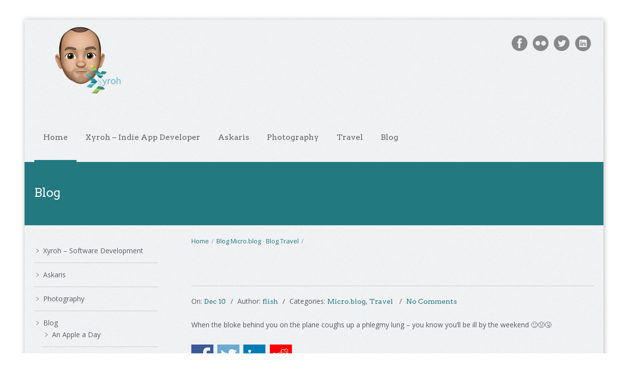

--- FILE ---
content_type: text/html; charset=UTF-8
request_url: https://flish.uk/blog/travel/2018/12/2349
body_size: 11574
content:
<!DOCTYPE html>
<html lang="en-US">
<head>
    <meta http-equiv="Content-Type" content="text/html; charset=UTF-8"/>

    <meta http-equiv="X-UA-Compatible" content="IE=Edge;chrome=1">

    <meta name="viewport" content="width=device-width, initial-scale=1, maximum-scale=1">

    <!-- For use in JS files -->
    <script type="text/javascript">
        var template_dir = "https://flish.uk/wp-content/themes/appdev";
    </script>

    <link rel="profile" href="https://gmpg.org/xfn/11" />

    <link rel="pingback" href="https://flish.uk/xmlrpc.php"/>

    <script type="text/javascript">var mo_options = mo_options || {};mo_options.ajax_portfolio = false;mo_options.disable_back_to_top = false;mo_options.sticky_menu = true;mo_options.theme_skin = "teal";mo_options.theme_directory_url = "https://flish.uk/wp-content/themes/appdev";mo_options.slider_chosen="None";mo_options.disable_smooth_page_load=false;mo_options.disable_animations_on_page=false;</script>
    <title>- Andy Flisher, Indie App developer, and home of Xyroh</title>
<meta name='robots' content='max-image-preview:large' />

<!-- This site is optimized with the Yoast SEO plugin v12.1 - https://yoast.com/wordpress/plugins/seo/ -->
<link rel="canonical" href="https://flish.uk/blog/travel/2018/12/2349" />
<meta property="og:locale" content="en_US" />
<meta property="og:type" content="article" />
<meta property="og:title" content="- Andy Flisher, Indie App developer, and home of Xyroh" />
<meta property="og:description" content="When the bloke behind you on the plane coughs up a phlegmy lung &#8211; you know you’ll be ill by the weekend 😕🤢🤧 Share on FacebookShare on TwitterShare on LinkedinShare on Reddit Related" />
<meta property="og:url" content="https://flish.uk/blog/travel/2018/12/2349" />
<meta property="og:site_name" content="Andy Flisher, Indie App developer, and home of Xyroh" />
<meta property="article:section" content="Micro.blog" />
<meta property="article:published_time" content="2018-12-10T17:09:44+00:00" />
<meta property="article:modified_time" content="2018-12-12T08:55:09+00:00" />
<meta property="og:updated_time" content="2018-12-12T08:55:09+00:00" />
<meta name="twitter:card" content="summary" />
<meta name="twitter:description" content="When the bloke behind you on the plane coughs up a phlegmy lung &#8211; you know you’ll be ill by the weekend 😕🤢🤧 Share on FacebookShare on TwitterShare on LinkedinShare on Reddit Related" />
<meta name="twitter:title" content="- Andy Flisher, Indie App developer, and home of Xyroh" />
<script type='application/ld+json' class='yoast-schema-graph yoast-schema-graph--main'>{"@context":"https://schema.org","@graph":[{"@type":"WebSite","@id":"https://flish.uk/#website","url":"https://flish.uk/","name":"Andy Flisher, Indie App developer, and home of Xyroh","publisher":{"@id":"https://flish.uk/#/schema/person/a6de72c0fafc5ef0aab6fb70b773678c"},"potentialAction":{"@type":"SearchAction","target":"https://flish.uk/?s={search_term_string}","query-input":"required name=search_term_string"}},{"@type":"WebPage","@id":"https://flish.uk/blog/travel/2018/12/2349#webpage","url":"https://flish.uk/blog/travel/2018/12/2349","inLanguage":"en-US","name":"- Andy Flisher, Indie App developer, and home of Xyroh","isPartOf":{"@id":"https://flish.uk/#website"},"datePublished":"2018-12-10T17:09:44+00:00","dateModified":"2018-12-12T08:55:09+00:00"},{"@type":"Article","@id":"https://flish.uk/blog/travel/2018/12/2349#article","isPartOf":{"@id":"https://flish.uk/blog/travel/2018/12/2349#webpage"},"author":{"@id":"https://flish.uk/#/schema/person/e8f40f068c55b0c096db5585229c8244"},"headline":"","datePublished":"2018-12-10T17:09:44+00:00","dateModified":"2018-12-12T08:55:09+00:00","commentCount":0,"mainEntityOfPage":{"@id":"https://flish.uk/blog/travel/2018/12/2349#webpage"},"publisher":{"@id":"https://flish.uk/#/schema/person/a6de72c0fafc5ef0aab6fb70b773678c"},"articleSection":"Micro.blog,Travel"},{"@type":["Person"],"@id":"https://flish.uk/#/schema/person/e8f40f068c55b0c096db5585229c8244","name":"flish","image":{"@type":"ImageObject","@id":"https://flish.uk/#authorlogo","url":"https://secure.gravatar.com/avatar/edb13ec829e828e768131276957c2c60?s=96&d=mm&r=g","caption":"flish"},"sameAs":[]}]}</script>
<!-- / Yoast SEO plugin. -->

<link rel='dns-prefetch' href='//s0.wp.com' />
<link rel='dns-prefetch' href='//checkout.stripe.com' />
<link rel='dns-prefetch' href='//js.stripe.com' />
<link rel='dns-prefetch' href='//fonts.googleapis.com' />
<link rel='dns-prefetch' href='//html5shiv.googlecode.com' />
<link rel="alternate" type="application/rss+xml" title="Andy Flisher, Indie App developer, and home of Xyroh &raquo; Feed" href="https://flish.uk/feed" />
<link rel="alternate" type="application/rss+xml" title="Andy Flisher, Indie App developer, and home of Xyroh &raquo; Comments Feed" href="https://flish.uk/comments/feed" />
<link rel="alternate" type="application/rss+xml" title="Andy Flisher, Indie App developer, and home of Xyroh &raquo;  Comments Feed" href="https://flish.uk/blog/travel/2018/12/2349/feed" />
<link rel='stylesheet' id='wp-block-library-css'  href='https://flish.uk/wp-includes/css/dist/block-library/style.min.css?ver=5.9.12' type='text/css' media='all' />
<style id='global-styles-inline-css' type='text/css'>
body{--wp--preset--color--black: #000000;--wp--preset--color--cyan-bluish-gray: #abb8c3;--wp--preset--color--white: #ffffff;--wp--preset--color--pale-pink: #f78da7;--wp--preset--color--vivid-red: #cf2e2e;--wp--preset--color--luminous-vivid-orange: #ff6900;--wp--preset--color--luminous-vivid-amber: #fcb900;--wp--preset--color--light-green-cyan: #7bdcb5;--wp--preset--color--vivid-green-cyan: #00d084;--wp--preset--color--pale-cyan-blue: #8ed1fc;--wp--preset--color--vivid-cyan-blue: #0693e3;--wp--preset--color--vivid-purple: #9b51e0;--wp--preset--gradient--vivid-cyan-blue-to-vivid-purple: linear-gradient(135deg,rgba(6,147,227,1) 0%,rgb(155,81,224) 100%);--wp--preset--gradient--light-green-cyan-to-vivid-green-cyan: linear-gradient(135deg,rgb(122,220,180) 0%,rgb(0,208,130) 100%);--wp--preset--gradient--luminous-vivid-amber-to-luminous-vivid-orange: linear-gradient(135deg,rgba(252,185,0,1) 0%,rgba(255,105,0,1) 100%);--wp--preset--gradient--luminous-vivid-orange-to-vivid-red: linear-gradient(135deg,rgba(255,105,0,1) 0%,rgb(207,46,46) 100%);--wp--preset--gradient--very-light-gray-to-cyan-bluish-gray: linear-gradient(135deg,rgb(238,238,238) 0%,rgb(169,184,195) 100%);--wp--preset--gradient--cool-to-warm-spectrum: linear-gradient(135deg,rgb(74,234,220) 0%,rgb(151,120,209) 20%,rgb(207,42,186) 40%,rgb(238,44,130) 60%,rgb(251,105,98) 80%,rgb(254,248,76) 100%);--wp--preset--gradient--blush-light-purple: linear-gradient(135deg,rgb(255,206,236) 0%,rgb(152,150,240) 100%);--wp--preset--gradient--blush-bordeaux: linear-gradient(135deg,rgb(254,205,165) 0%,rgb(254,45,45) 50%,rgb(107,0,62) 100%);--wp--preset--gradient--luminous-dusk: linear-gradient(135deg,rgb(255,203,112) 0%,rgb(199,81,192) 50%,rgb(65,88,208) 100%);--wp--preset--gradient--pale-ocean: linear-gradient(135deg,rgb(255,245,203) 0%,rgb(182,227,212) 50%,rgb(51,167,181) 100%);--wp--preset--gradient--electric-grass: linear-gradient(135deg,rgb(202,248,128) 0%,rgb(113,206,126) 100%);--wp--preset--gradient--midnight: linear-gradient(135deg,rgb(2,3,129) 0%,rgb(40,116,252) 100%);--wp--preset--duotone--dark-grayscale: url('#wp-duotone-dark-grayscale');--wp--preset--duotone--grayscale: url('#wp-duotone-grayscale');--wp--preset--duotone--purple-yellow: url('#wp-duotone-purple-yellow');--wp--preset--duotone--blue-red: url('#wp-duotone-blue-red');--wp--preset--duotone--midnight: url('#wp-duotone-midnight');--wp--preset--duotone--magenta-yellow: url('#wp-duotone-magenta-yellow');--wp--preset--duotone--purple-green: url('#wp-duotone-purple-green');--wp--preset--duotone--blue-orange: url('#wp-duotone-blue-orange');--wp--preset--font-size--small: 13px;--wp--preset--font-size--medium: 20px;--wp--preset--font-size--large: 36px;--wp--preset--font-size--x-large: 42px;}.has-black-color{color: var(--wp--preset--color--black) !important;}.has-cyan-bluish-gray-color{color: var(--wp--preset--color--cyan-bluish-gray) !important;}.has-white-color{color: var(--wp--preset--color--white) !important;}.has-pale-pink-color{color: var(--wp--preset--color--pale-pink) !important;}.has-vivid-red-color{color: var(--wp--preset--color--vivid-red) !important;}.has-luminous-vivid-orange-color{color: var(--wp--preset--color--luminous-vivid-orange) !important;}.has-luminous-vivid-amber-color{color: var(--wp--preset--color--luminous-vivid-amber) !important;}.has-light-green-cyan-color{color: var(--wp--preset--color--light-green-cyan) !important;}.has-vivid-green-cyan-color{color: var(--wp--preset--color--vivid-green-cyan) !important;}.has-pale-cyan-blue-color{color: var(--wp--preset--color--pale-cyan-blue) !important;}.has-vivid-cyan-blue-color{color: var(--wp--preset--color--vivid-cyan-blue) !important;}.has-vivid-purple-color{color: var(--wp--preset--color--vivid-purple) !important;}.has-black-background-color{background-color: var(--wp--preset--color--black) !important;}.has-cyan-bluish-gray-background-color{background-color: var(--wp--preset--color--cyan-bluish-gray) !important;}.has-white-background-color{background-color: var(--wp--preset--color--white) !important;}.has-pale-pink-background-color{background-color: var(--wp--preset--color--pale-pink) !important;}.has-vivid-red-background-color{background-color: var(--wp--preset--color--vivid-red) !important;}.has-luminous-vivid-orange-background-color{background-color: var(--wp--preset--color--luminous-vivid-orange) !important;}.has-luminous-vivid-amber-background-color{background-color: var(--wp--preset--color--luminous-vivid-amber) !important;}.has-light-green-cyan-background-color{background-color: var(--wp--preset--color--light-green-cyan) !important;}.has-vivid-green-cyan-background-color{background-color: var(--wp--preset--color--vivid-green-cyan) !important;}.has-pale-cyan-blue-background-color{background-color: var(--wp--preset--color--pale-cyan-blue) !important;}.has-vivid-cyan-blue-background-color{background-color: var(--wp--preset--color--vivid-cyan-blue) !important;}.has-vivid-purple-background-color{background-color: var(--wp--preset--color--vivid-purple) !important;}.has-black-border-color{border-color: var(--wp--preset--color--black) !important;}.has-cyan-bluish-gray-border-color{border-color: var(--wp--preset--color--cyan-bluish-gray) !important;}.has-white-border-color{border-color: var(--wp--preset--color--white) !important;}.has-pale-pink-border-color{border-color: var(--wp--preset--color--pale-pink) !important;}.has-vivid-red-border-color{border-color: var(--wp--preset--color--vivid-red) !important;}.has-luminous-vivid-orange-border-color{border-color: var(--wp--preset--color--luminous-vivid-orange) !important;}.has-luminous-vivid-amber-border-color{border-color: var(--wp--preset--color--luminous-vivid-amber) !important;}.has-light-green-cyan-border-color{border-color: var(--wp--preset--color--light-green-cyan) !important;}.has-vivid-green-cyan-border-color{border-color: var(--wp--preset--color--vivid-green-cyan) !important;}.has-pale-cyan-blue-border-color{border-color: var(--wp--preset--color--pale-cyan-blue) !important;}.has-vivid-cyan-blue-border-color{border-color: var(--wp--preset--color--vivid-cyan-blue) !important;}.has-vivid-purple-border-color{border-color: var(--wp--preset--color--vivid-purple) !important;}.has-vivid-cyan-blue-to-vivid-purple-gradient-background{background: var(--wp--preset--gradient--vivid-cyan-blue-to-vivid-purple) !important;}.has-light-green-cyan-to-vivid-green-cyan-gradient-background{background: var(--wp--preset--gradient--light-green-cyan-to-vivid-green-cyan) !important;}.has-luminous-vivid-amber-to-luminous-vivid-orange-gradient-background{background: var(--wp--preset--gradient--luminous-vivid-amber-to-luminous-vivid-orange) !important;}.has-luminous-vivid-orange-to-vivid-red-gradient-background{background: var(--wp--preset--gradient--luminous-vivid-orange-to-vivid-red) !important;}.has-very-light-gray-to-cyan-bluish-gray-gradient-background{background: var(--wp--preset--gradient--very-light-gray-to-cyan-bluish-gray) !important;}.has-cool-to-warm-spectrum-gradient-background{background: var(--wp--preset--gradient--cool-to-warm-spectrum) !important;}.has-blush-light-purple-gradient-background{background: var(--wp--preset--gradient--blush-light-purple) !important;}.has-blush-bordeaux-gradient-background{background: var(--wp--preset--gradient--blush-bordeaux) !important;}.has-luminous-dusk-gradient-background{background: var(--wp--preset--gradient--luminous-dusk) !important;}.has-pale-ocean-gradient-background{background: var(--wp--preset--gradient--pale-ocean) !important;}.has-electric-grass-gradient-background{background: var(--wp--preset--gradient--electric-grass) !important;}.has-midnight-gradient-background{background: var(--wp--preset--gradient--midnight) !important;}.has-small-font-size{font-size: var(--wp--preset--font-size--small) !important;}.has-medium-font-size{font-size: var(--wp--preset--font-size--medium) !important;}.has-large-font-size{font-size: var(--wp--preset--font-size--large) !important;}.has-x-large-font-size{font-size: var(--wp--preset--font-size--x-large) !important;}
</style>
<link rel='stylesheet' id='custom-frontend-style-ideapush-css'  href='https://flish.uk/wp-content/plugins/ideapush/inc/css/frontendstyle.css?ver=5.8' type='text/css' media='all' />
<link rel='stylesheet' id='font-awesome-css'  href='https://flish.uk/wp-content/plugins/ideapush/inc/css/font-awesome.min.css?ver=5.9.12' type='text/css' media='all' />
<link rel='stylesheet' id='tp_twitter_plugin_css-css'  href='https://flish.uk/wp-content/plugins/recent-tweets-widget/tp_twitter_plugin.css?ver=1.0' type='text/css' media='screen' />
<link rel='stylesheet' id='google-font-roboto-css'  href='https://fonts.googleapis.com/css?family=Roboto' type='text/css' media='all' />
<link rel='stylesheet' id='stripe-checkout-button-css'  href='https://checkout.stripe.com/v3/checkout/button.css' type='text/css' media='all' />
<link rel='stylesheet' id='simpay-public-css'  href='https://flish.uk/wp-content/plugins/wp-simple-pay-pro-3/assets/css/public.min.css?ver=3.5.3' type='text/css' media='all' />
<link rel='stylesheet' id='simpay-jquery-ui-cupertino-css'  href='https://flish.uk/wp-content/plugins/wp-simple-pay-pro-3/assets/css/jquery-ui-cupertino.min.css?ver=3.5.3' type='text/css' media='all' />
<link rel='stylesheet' id='simpay-public-pro-css'  href='https://flish.uk/wp-content/plugins/wp-simple-pay-pro-3/assets/css/public-pro.min.css?ver=3.5.3' type='text/css' media='all' />
<link rel='stylesheet' id='pretty-photo-css'  href='https://flish.uk/wp-content/themes/appdev/css/prettyPhoto.css?ver=5.9.12' type='text/css' media='screen' />
<link rel='stylesheet' id='icon-fonts-css'  href='https://flish.uk/wp-content/themes/appdev/css/icon-fonts.css?ver=5.9.12' type='text/css' media='screen' />
<link rel='stylesheet' id='style-theme-css'  href='https://flish.uk/wp-content/themes/appdev/style.css?ver=5.9.12' type='text/css' media='all' />
<link rel='stylesheet' id='style-responsive-css'  href='https://flish.uk/wp-content/themes/appdev/css/responsive.css?ver=5.9.12' type='text/css' media='all' />
<!--[if IE 8]>
<link rel='stylesheet' id='style-ie8-css'  href='https://flish.uk/wp-content/themes/appdev/css/ie8.css?ver=5.9.12' type='text/css' media='screen' />
<![endif]-->
<!--[if IE 9]>
<link rel='stylesheet' id='style-ie9-css'  href='https://flish.uk/wp-content/themes/appdev/css/ie9.css?ver=5.9.12' type='text/css' media='screen' />
<![endif]-->
<link rel='stylesheet' id='style-skin-css-css'  href='https://flish.uk/wp-content/themes/appdev/css/skins/teal.css?ver=5.9.12' type='text/css' media='all' />
<link rel='stylesheet' id='style-custom-css'  href='https://flish.uk/wp-content/themes/appdev/custom/custom.css?ver=5.9.12' type='text/css' media='all' />
<link rel='stylesheet' id='style-plugins-css'  href='https://flish.uk/wp-content/themes/appdev/css/plugins.css?ver=5.9.12' type='text/css' media='all' />
<link rel='stylesheet' id='wp-social-sharing-css'  href='https://flish.uk/wp-content/plugins/wp-social-sharing/static/socialshare.css?ver=1.6' type='text/css' media='all' />
<link rel='stylesheet' id='custom-frontend-style-css'  href='https://flish.uk/wp-content/plugins/ideapush/inc/css/frontendstyle.css?ver=5.9.12' type='text/css' media='all' />
<style id='custom-frontend-style-inline-css' type='text/css'>
.submit-new-idea i {display: none !important;}
</style>
<link rel='stylesheet' id='jetpack_css-css'  href='https://flish.uk/wp-content/plugins/jetpack/css/jetpack.css?ver=7.1.5' type='text/css' media='all' />
<script type='text/javascript' src='https://flish.uk/wp-includes/js/jquery/jquery.min.js?ver=3.6.0' id='jquery-core-js'></script>
<script type='text/javascript' src='https://flish.uk/wp-includes/js/jquery/jquery-migrate.min.js?ver=3.3.2' id='jquery-migrate-js'></script>
<script type='text/javascript' id='jetpack_related-posts-js-extra'>
/* <![CDATA[ */
var related_posts_js_options = {"post_heading":"h4"};
/* ]]> */
</script>
<script type='text/javascript' src='https://flish.uk/wp-content/plugins/jetpack/_inc/build/related-posts/related-posts.min.js?ver=20190204' id='jetpack_related-posts-js'></script>
<script type='text/javascript' id='custom-frontend-script-ideapush-js-extra'>
/* <![CDATA[ */
var get_new_ideas = {"ajaxurl":"https:\/\/flish.uk\/wp-admin\/admin-ajax.php"};
var submit_vote = {"ajaxurl":"https:\/\/flish.uk\/wp-admin\/admin-ajax.php"};
var create_user = {"ajaxurl":"https:\/\/flish.uk\/wp-admin\/admin-ajax.php"};
var header_render = {"ajaxurl":"https:\/\/flish.uk\/wp-admin\/admin-ajax.php"};
var form_render = {"ajaxurl":"https:\/\/flish.uk\/wp-admin\/admin-ajax.php"};
var create_idea = {"ajaxurl":"https:\/\/flish.uk\/wp-admin\/admin-ajax.php"};
var delete_idea = {"ajaxurl":"https:\/\/flish.uk\/wp-admin\/admin-ajax.php"};
var change_status = {"ajaxurl":"https:\/\/flish.uk\/wp-admin\/admin-ajax.php"};
var update_vote_counter = {"ajaxurl":"https:\/\/flish.uk\/wp-admin\/admin-ajax.php"};
var below_title_header = {"ajaxurl":"https:\/\/flish.uk\/wp-admin\/admin-ajax.php"};
var is_person_able_to_add_tag = {"ajaxurl":"https:\/\/flish.uk\/wp-admin\/admin-ajax.php"};
var update_user_profile = {"ajaxurl":"https:\/\/flish.uk\/wp-admin\/admin-ajax.php"};
/* ]]> */
</script>
<script type='text/javascript' src='https://flish.uk/wp-content/plugins/ideapush/inc/js/frontendscript.js?ver=5.8' id='custom-frontend-script-ideapush-js'></script>
<script type='text/javascript' src='https://flish.uk/wp-content/plugins/ideapush/inc/js/scrollreveal.min.js?ver=5.9.12' id='scroll-reveal-js'></script>
<script type='text/javascript' src='https://flish.uk/wp-content/plugins/ideapush/inc/js/readmore.min.js?ver=5.9.12' id='read-more-js'></script>
<link rel="https://api.w.org/" href="https://flish.uk/wp-json/" /><link rel="alternate" type="application/json" href="https://flish.uk/wp-json/wp/v2/posts/2349" /><link rel="EditURI" type="application/rsd+xml" title="RSD" href="https://flish.uk/xmlrpc.php?rsd" />
<meta name="generator" content="WordPress 5.9.12" />
<link rel='shortlink' href='https://flish.uk/?p=2349' />
<link rel="alternate" type="application/json+oembed" href="https://flish.uk/wp-json/oembed/1.0/embed?url=https%3A%2F%2Fflish.uk%2Fblog%2Ftravel%2F2018%2F12%2F2349" />
<link rel="alternate" type="text/xml+oembed" href="https://flish.uk/wp-json/oembed/1.0/embed?url=https%3A%2F%2Fflish.uk%2Fblog%2Ftravel%2F2018%2F12%2F2349&#038;format=xml" />
<link href="https://micro.blog/flish" rel="me" />
<link rel="me" href="https://mastodon.social/@andyflisher"/>        <script type="text/javascript">
            (function () {
                window.lsow_fs = {can_use_premium_code: false};
            })();
        </script>
        <meta name="viewport" content="width=device-width, initial-scale=1" /><style type='text/css'>img#wpstats{display:none}</style>			<style type="text/css">
				/* If html does not have either class, do not show lazy loaded images. */
				html:not( .jetpack-lazy-images-js-enabled ):not( .js ) .jetpack-lazy-image {
					display: none;
				}
			</style>
			<script>
				document.documentElement.classList.add(
					'jetpack-lazy-images-js-enabled'
				);
			</script>
		<!-- Options based styling -->
<style type="text/css">
@import url("//fonts.googleapis.com/css?family=Arvo|Open+Sans");

h1,h2,h3,h4,h5,h6 {font-family:"Arvo";letter-spacing:0px;}
body{font-family:"Open Sans";}
h1 { font-size:30px !important;}
h2 { font-size:25px !important;}
body{}
#site-logo { top:-20px; }
body.boxed {}
.boxed #container { margin: 40px auto;}
#title-area .inner, #custom-title-area .inner, 

#content, .sidebar-right-nav, .sidebar-left-nav 
{ opacity: 0; }
#pricing-action .pointing-arrow img { opacity: 0 }
.loop-description a 
{
color: #494D4E !important;
}
</style>
<link rel="icon" href="https://flish.uk/wp-content/uploads/2018/07/MeMoji-1.png" sizes="32x32" />
<link rel="icon" href="https://flish.uk/wp-content/uploads/2018/07/MeMoji-1.png" sizes="192x192" />
<link rel="apple-touch-icon" href="https://flish.uk/wp-content/uploads/2018/07/MeMoji-1.png" />
<meta name="msapplication-TileImage" content="https://flish.uk/wp-content/uploads/2018/07/MeMoji-1.png" />

</head>

<body class="post-template-default single single-post postid-2349 single-format-status layout-2c-r layout-2c boxed chrome teal">


<div id="container">

    
    <div id="header">

        <div class="inner clearfix">

            <div class="wrap">

                <div id="site-logo"><a href="https://flish.uk/" title="Andy Flisher, Indie App developer, and home of Xyroh" rel="home"><img class="standard-logo" src="https://flish.uk/wp-content/uploads/2018/07/MeMojiWithXyroh.png" alt="Andy Flisher, Indie App developer, and home of Xyroh"/></a></div>        <div class="social-container">
            <ul>
                <li class="facebook"><a title="Follow us on Facebook" href="https://www.facebook.com/andyflisher">Facebook</a></li><li class="flickr"><a title="Flickr Profile" href="https://www.flickr.com/photos/flish/">Flickr</a></li><li class="twitter"><a title="Subscribe to our Twitter feed" href="https://twitter.com/andyflisher">Twitter</a></li><li class="linkedin"><a title="Connect with us on LinkedIn" href="https://www.linkedin.com/in/andyflisher/">LinkedIn</a></li>            </ul>
        </div>
    <a id="mobile-menu-toggle" href="#"><i class="icon-list-3"></i>&nbsp;</a><div id="primary-menu" class="dropdown-menu-wrap clearfix"><ul id="menu-main-menu" class="menu clearfix"><li id="menu-item-996" class="menu-item menu-item-type-custom menu-item-object-custom menu-item-996"><a href="http://www.flish.co.uk">Home</a></li>
<li id="menu-item-3417" class="menu-item menu-item-type-custom menu-item-object-custom menu-item-3417"><a href="https://xyroh.com">Xyroh &#8211; Indie App Developer</a></li>
<li id="menu-item-1427" class="menu-item menu-item-type-post_type menu-item-object-page menu-item-1427"><a href="https://flish.uk/askaris">Askaris</a></li>
<li id="menu-item-1008" class="menu-item menu-item-type-taxonomy menu-item-object-category menu-item-has-children menu-item-1008"><a href="https://flish.uk/category/photography">Photography</a>
<ul class="sub-menu">
	<li id="menu-item-1024" class="menu-item menu-item-type-taxonomy menu-item-object-category menu-item-1024"><a href="https://flish.uk/category/photography/black-and-white">Black and White</a></li>
	<li id="menu-item-1026" class="menu-item menu-item-type-taxonomy menu-item-object-category menu-item-1026"><a href="https://flish.uk/category/photography/iphone-photography">iPhone Photography</a></li>
	<li id="menu-item-1051" class="menu-item menu-item-type-taxonomy menu-item-object-category menu-item-1051"><a href="https://flish.uk/category/photography/playing-with-light">Playing with Light</a></li>
	<li id="menu-item-1027" class="menu-item menu-item-type-taxonomy menu-item-object-category menu-item-1027"><a href="https://flish.uk/category/photography/street-photography">Street Photography</a></li>
</ul>
</li>
<li id="menu-item-1052" class="menu-item menu-item-type-taxonomy menu-item-object-category current-post-ancestor current-menu-parent current-post-parent menu-item-1052"><a href="https://flish.uk/category/blog/travel">Travel</a></li>
<li id="menu-item-1549" class="menu-item menu-item-type-taxonomy menu-item-object-category current-post-ancestor menu-item-1549"><a href="https://flish.uk/category/blog">Blog</a></li>
</ul></div><!-- #primary-menu -->
                
            </div>

        </div>

    </div>
    <!-- #header -->

    <div id="mobile-menu" class="menu-container clearfix"><ul id="menu-main-menu-1" class="menu inner"><li class="menu-item menu-item-type-custom menu-item-object-custom menu-item-996"><a href="http://www.flish.co.uk">Home</a></li>
<li class="menu-item menu-item-type-custom menu-item-object-custom menu-item-3417"><a href="https://xyroh.com">Xyroh &#8211; Indie App Developer</a></li>
<li class="menu-item menu-item-type-post_type menu-item-object-page menu-item-1427"><a href="https://flish.uk/askaris">Askaris</a></li>
<li class="menu-item menu-item-type-taxonomy menu-item-object-category menu-item-has-children menu-item-1008"><a href="https://flish.uk/category/photography">Photography</a>
<ul class="sub-menu">
	<li class="menu-item menu-item-type-taxonomy menu-item-object-category menu-item-1024"><a href="https://flish.uk/category/photography/black-and-white">Black and White</a></li>
	<li class="menu-item menu-item-type-taxonomy menu-item-object-category menu-item-1026"><a href="https://flish.uk/category/photography/iphone-photography">iPhone Photography</a></li>
	<li class="menu-item menu-item-type-taxonomy menu-item-object-category menu-item-1051"><a href="https://flish.uk/category/photography/playing-with-light">Playing with Light</a></li>
	<li class="menu-item menu-item-type-taxonomy menu-item-object-category menu-item-1027"><a href="https://flish.uk/category/photography/street-photography">Street Photography</a></li>
</ul>
</li>
<li class="menu-item menu-item-type-taxonomy menu-item-object-category current-post-ancestor current-menu-parent current-post-parent menu-item-1052"><a href="https://flish.uk/category/blog/travel">Travel</a></li>
<li class="menu-item menu-item-type-taxonomy menu-item-object-category current-post-ancestor menu-item-1549"><a href="https://flish.uk/category/blog">Blog</a></li>
</ul></div><!-- #mobile-menu -->
    
    <div id="title-area" class="clearfix"><div class="inner"><h2 class="tagline">Blog</h2></div></div> <!-- title-area -->
    <div id="main" class="clearfix">

        
        <div class="inner clearfix">

    <div id="content" class="ninecol last ">

        <div id="breadcrumbs"><a href="https://flish.uk">Home</a><span class="sep"> / </span><a href="https://flish.uk/category/blog">Blog</a> <a href="https://flish.uk/category/blog/micro-blog">Micro.blog</a> <span class="delimiter1"> - </span> <a href="https://flish.uk/category/blog">Blog</a> <a href="https://flish.uk/category/blog/travel">Travel</a> <span class="sep"> / </span> </div> <!-- #breadcrumbs -->
        <div class="hfeed">

            
                
                    
                    <div id="post-2349" class="post-2349 post type-post status-publish format-status hentry category-micro-blog category-travel post_format-status">

                        
                        <h2 class="entry-title no-entry-title">&nbsp;</h2>

                        <div class="entry-meta"><span class="published">On: <a href="https://flish.uk/2018/12/10" title="Monday, December, 2018, 5:09 pm"><span class="updated">Dec 10</span></a></span><span class="author vcard">Author: <a class="url fn n" href="https://flish.uk/author/flish" title="flish">flish</a></span><span class="category">Categories:  <a href="https://flish.uk/category/blog/micro-blog" rel="tag">Micro.blog</a>, <a href="https://flish.uk/category/blog/travel" rel="tag">Travel</a> </span><span class="comments-link"><a href="https://flish.uk/blog/travel/2018/12/2349#respond" title="Comment on ">No Comments</a></span></div>
                        <div class="entry-content clearfix">

                            
                            <p>When the bloke behind you on the plane coughs up a phlegmy lung &#8211; you know you’ll be ill by the weekend 😕🤢🤧</p>
		<div class="social-sharing ss-social-sharing">
				        <a onclick="return ss_plugin_loadpopup_js(this);" rel="external nofollow" class="ss-button-facebook" href="https://www.facebook.com/sharer/sharer.php?u=https%3A%2F%2Fflish.uk%2Fblog%2Ftravel%2F2018%2F12%2F2349" target="_blank">Share on Facebook</a><a onclick="return ss_plugin_loadpopup_js(this);" rel="external nofollow" class="ss-button-twitter" href="https://twitter.com/intent/tweet/?text=&url=https%3A%2F%2Fflish.uk%2Fblog%2Ftravel%2F2018%2F12%2F2349&via=andyflisher" target="_blank">Share on Twitter</a><a onclick="return ss_plugin_loadpopup_js(this);" rel="external nofollow" class="ss-button-linkedin" href="http://www.linkedin.com/shareArticle?mini=true&url=https%3A%2F%2Fflish.uk%2Fblog%2Ftravel%2F2018%2F12%2F2349&title=" target="_blank" >Share on Linkedin</a><a onclick="return ss_plugin_loadpopup_js(this);" rel="external nofollow"  class="ss-button-reddit" href="http://reddit.com/submit?url=https%3A%2F%2Fflish.uk%2Fblog%2Ftravel%2F2018%2F12%2F2349&amp;title=" target="_blank">Share on Reddit</a>	        	    </div>
	    
<div id='jp-relatedposts' class='jp-relatedposts' >
	<h3 class="jp-relatedposts-headline"><em>Related</em></h3>
</div>
                            
                        </div>
                        <!-- .entry-content -->

                        
                        
                    </div><!-- .hentry -->

                    
                    
                    
                    
<div id="comments-template">

    <div class="comments-wrap">

        
        
            <p class="comments-closed pings-open">
                Comments are closed, but trackbacks and pingbacks are open.            </p><!-- .comments-closed .pings-open -->

            
        
        
    </div>
    <!-- .comments-wrap -->

</div><!-- #comments-template -->


                
            
        </div>
        <!-- .hfeed -->

        
        
    <div class="loop-nav">
        <div class="previous">&larr; <a href="https://flish.uk/blog/travel/2018/12/2347" rel="prev">Previous Post</a></div>        <div class="next">&rarr; <a href="https://flish.uk/blog/travel/2018/12/2352" rel="next">Next Post</a></div>    </div><!-- .loop-nav -->


    </div><!-- #content -->


<div class="sidebar-left-nav threecol"><div id="sidebar-primary" class="sidebar clearfix fullwidth"><aside id="nav_menu-5" class="widget widget_nav_menu widget-widget_nav_menu"><div class="widget-wrap widget-inside"><div class="menu-side-menu-container"><ul id="menu-side-menu" class="menu"><li id="menu-item-3418" class="menu-item menu-item-type-custom menu-item-object-custom menu-item-3418"><a href="https://xyroh.com">Xyroh &#8211; Software Development</a></li>
<li id="menu-item-1537" class="menu-item menu-item-type-post_type menu-item-object-page menu-item-1537"><a href="https://flish.uk/askaris">Askaris</a></li>
<li id="menu-item-1539" class="menu-item menu-item-type-taxonomy menu-item-object-category menu-item-1539"><a href="https://flish.uk/category/photography">Photography</a></li>
<li id="menu-item-1548" class="menu-item menu-item-type-taxonomy menu-item-object-category current-post-ancestor menu-item-has-children menu-item-1548"><a href="https://flish.uk/category/blog">Blog</a>
<ul class="sub-menu">
	<li id="menu-item-1550" class="menu-item menu-item-type-taxonomy menu-item-object-category menu-item-1550"><a href="https://flish.uk/category/blog/an-apple-a-day">An Apple a Day</a></li>
	<li id="menu-item-1551" class="menu-item menu-item-type-taxonomy menu-item-object-category menu-item-1551"><a href="https://flish.uk/category/blog/cross-platform">Cross Platform</a></li>
	<li id="menu-item-1552" class="menu-item menu-item-type-taxonomy menu-item-object-category menu-item-1552"><a href="https://flish.uk/category/blog/external">External</a></li>
	<li id="menu-item-1553" class="menu-item menu-item-type-taxonomy menu-item-object-category current-post-ancestor current-menu-parent current-post-parent menu-item-1553"><a href="https://flish.uk/category/blog/micro-blog">Micro.blog</a></li>
	<li id="menu-item-1554" class="menu-item menu-item-type-taxonomy menu-item-object-category menu-item-1554"><a href="https://flish.uk/category/blog/mobile-apps">Mobile Apps</a></li>
	<li id="menu-item-1555" class="menu-item menu-item-type-taxonomy menu-item-object-category menu-item-1555"><a href="https://flish.uk/category/blog/the-rants-of-an-angry-software-developer">The Rants of an Angry Software Developer</a></li>
	<li id="menu-item-1556" class="menu-item menu-item-type-taxonomy menu-item-object-category menu-item-1556"><a href="https://flish.uk/category/blog/twitter">Twitter</a></li>
	<li id="menu-item-1558" class="menu-item menu-item-type-taxonomy menu-item-object-category menu-item-1558"><a href="https://flish.uk/category/blog/work">Work</a></li>
	<li id="menu-item-1557" class="menu-item menu-item-type-taxonomy menu-item-object-category menu-item-1557"><a href="https://flish.uk/category/blog/video">Video</a></li>
</ul>
</li>
<li id="menu-item-1543" class="menu-item menu-item-type-taxonomy menu-item-object-category menu-item-1543"><a href="https://flish.uk/category/blog/rugby">Rugby</a></li>
<li id="menu-item-1544" class="menu-item menu-item-type-taxonomy menu-item-object-category current-post-ancestor current-menu-parent current-post-parent menu-item-1544"><a href="https://flish.uk/category/blog/travel">Travel</a></li>
<li id="menu-item-1545" class="menu-item menu-item-type-taxonomy menu-item-object-category menu-item-1545"><a href="https://flish.uk/category/blog/wtf">WTF?</a></li>
</ul></div></div></aside><aside id="search-4" class="widget widget_search widget-widget_search"><div class="widget-wrap widget-inside"><div class="search">

    <form method="get" id="search-form" class="search-form" action="https://flish.uk/">
        <input type="text" class="search-text" name="s" id="s" placeholder="Search" />
        <input type="submit" class="submit" name="submit" id="searchsubmit" value="" />
    </form>

</div></div></aside>
		<aside id="recent-posts-6" class="widget widget_recent_entries widget-widget_recent_entries"><div class="widget-wrap widget-inside">
		<h3 class="widget-title"><span>Recent Posts</span></h3>
		<ul>
											<li>
					<a href="https://flish.uk/zzz/2025/05/5944">(no title)</a>
									</li>
											<li>
					<a href="https://flish.uk/zzz/2025/05/5941">(no title)</a>
									</li>
											<li>
					<a href="https://flish.uk/zzz/2025/05/5938">(no title)</a>
									</li>
											<li>
					<a href="https://flish.uk/zzz/2025/05/5935">(no title)</a>
									</li>
											<li>
					<a href="https://flish.uk/zzz/2025/04/5931">(no title)</a>
									</li>
					</ul>

		</div></aside><aside id="tag_cloud-9" class="widget widget_tag_cloud widget-widget_tag_cloud"><div class="widget-wrap widget-inside"><h3 class="widget-title"><span>Tags</span></h3><div class="tagcloud"><a href="https://flish.uk/tag/2009" class="tag-cloud-link tag-link-33 tag-link-position-1" style="font-size: 8.7619047619048pt;" aria-label="2009 (5 items)">2009</a>
<a href="https://flish.uk/tag/2016" class="tag-cloud-link tag-link-3 tag-link-position-2" style="font-size: 8.7619047619048pt;" aria-label="2016 (5 items)">2016</a>
<a href="https://flish.uk/tag/2018" class="tag-cloud-link tag-link-385 tag-link-position-3" style="font-size: 15.142857142857pt;" aria-label="2018 (27 items)">2018</a>
<a href="https://flish.uk/tag/app" class="tag-cloud-link tag-link-197 tag-link-position-4" style="font-size: 9.4285714285714pt;" aria-label="app (6 items)">app</a>
<a href="https://flish.uk/tag/apple" class="tag-cloud-link tag-link-88 tag-link-position-5" style="font-size: 12.761904761905pt;" aria-label="apple (15 items)">apple</a>
<a href="https://flish.uk/tag/august" class="tag-cloud-link tag-link-34 tag-link-position-6" style="font-size: 8.7619047619048pt;" aria-label="august (5 items)">august</a>
<a href="https://flish.uk/tag/black-and-white" class="tag-cloud-link tag-link-282 tag-link-position-7" style="font-size: 10.857142857143pt;" aria-label="black and white (9 items)">black and white</a>
<a href="https://flish.uk/tag/black-and-white-photography" class="tag-cloud-link tag-link-300 tag-link-position-8" style="font-size: 11.904761904762pt;" aria-label="black and white photography (12 items)">black and white photography</a>
<a href="https://flish.uk/tag/cole" class="tag-cloud-link tag-link-12 tag-link-position-9" style="font-size: 12.571428571429pt;" aria-label="Cole (14 items)">Cole</a>
<a href="https://flish.uk/tag/cotswolds" class="tag-cloud-link tag-link-306 tag-link-position-10" style="font-size: 9.9047619047619pt;" aria-label="cotswolds (7 items)">cotswolds</a>
<a href="https://flish.uk/tag/cross-platform" class="tag-cloud-link tag-link-236 tag-link-position-11" style="font-size: 8.7619047619048pt;" aria-label="cross platform (5 items)">cross platform</a>
<a href="https://flish.uk/tag/darlington-mowden-park" class="tag-cloud-link tag-link-251 tag-link-position-12" style="font-size: 10.380952380952pt;" aria-label="darlington mowden park (8 items)">darlington mowden park</a>
<a href="https://flish.uk/tag/dev" class="tag-cloud-link tag-link-250 tag-link-position-13" style="font-size: 8.7619047619048pt;" aria-label="dev (5 items)">dev</a>
<a href="https://flish.uk/tag/dmp" class="tag-cloud-link tag-link-252 tag-link-position-14" style="font-size: 9.9047619047619pt;" aria-label="dmp (7 items)">dmp</a>
<a href="https://flish.uk/tag/flisher" class="tag-cloud-link tag-link-14 tag-link-position-15" style="font-size: 10.380952380952pt;" aria-label="Flisher (8 items)">Flisher</a>
<a href="https://flish.uk/tag/florence" class="tag-cloud-link tag-link-388 tag-link-position-16" style="font-size: 8.7619047619048pt;" aria-label="Florence (5 items)">Florence</a>
<a href="https://flish.uk/tag/gopro-photography" class="tag-cloud-link tag-link-480 tag-link-position-17" style="font-size: 8.7619047619048pt;" aria-label="gopro photography (5 items)">gopro photography</a>
<a href="https://flish.uk/tag/husky" class="tag-cloud-link tag-link-311 tag-link-position-18" style="font-size: 8pt;" aria-label="husky (4 items)">husky</a>
<a href="https://flish.uk/tag/instagram" class="tag-cloud-link tag-link-274 tag-link-position-19" style="font-size: 22pt;" aria-label="Instagram (147 items)">Instagram</a>
<a href="https://flish.uk/tag/iphone" class="tag-cloud-link tag-link-108 tag-link-position-20" style="font-size: 9.9047619047619pt;" aria-label="iphone (7 items)">iphone</a>
<a href="https://flish.uk/tag/iphone-photography" class="tag-cloud-link tag-link-297 tag-link-position-21" style="font-size: 14.952380952381pt;" aria-label="iphone photography (26 items)">iphone photography</a>
<a href="https://flish.uk/tag/italy" class="tag-cloud-link tag-link-386 tag-link-position-22" style="font-size: 13.714285714286pt;" aria-label="Italy (19 items)">Italy</a>
<a href="https://flish.uk/tag/leah" class="tag-cloud-link tag-link-65 tag-link-position-23" style="font-size: 9.4285714285714pt;" aria-label="Leah (6 items)">Leah</a>
<a href="https://flish.uk/tag/low-light-photography" class="tag-cloud-link tag-link-335 tag-link-position-24" style="font-size: 8pt;" aria-label="low light photography (4 items)">low light photography</a>
<a href="https://flish.uk/tag/magaluf" class="tag-cloud-link tag-link-387 tag-link-position-25" style="font-size: 11.619047619048pt;" aria-label="Magaluf (11 items)">Magaluf</a>
<a href="https://flish.uk/tag/minis" class="tag-cloud-link tag-link-253 tag-link-position-26" style="font-size: 8.7619047619048pt;" aria-label="minis (5 items)">minis</a>
<a href="https://flish.uk/tag/on-the-water" class="tag-cloud-link tag-link-466 tag-link-position-27" style="font-size: 9.4285714285714pt;" aria-label="on the water (6 items)">on the water</a>
<a href="https://flish.uk/tag/photography" class="tag-cloud-link tag-link-283 tag-link-position-28" style="font-size: 15.238095238095pt;" aria-label="photography (28 items)">photography</a>
<a href="https://flish.uk/tag/photos" class="tag-cloud-link tag-link-315 tag-link-position-29" style="font-size: 9.4285714285714pt;" aria-label="photos (6 items)">photos</a>
<a href="https://flish.uk/tag/playing-with-light" class="tag-cloud-link tag-link-304 tag-link-position-30" style="font-size: 9.9047619047619pt;" aria-label="playing with light (7 items)">playing with light</a>
<a href="https://flish.uk/tag/rant" class="tag-cloud-link tag-link-49 tag-link-position-31" style="font-size: 8pt;" aria-label="rant (4 items)">rant</a>
<a href="https://flish.uk/tag/reiko" class="tag-cloud-link tag-link-310 tag-link-position-32" style="font-size: 8.7619047619048pt;" aria-label="reiko (5 items)">reiko</a>
<a href="https://flish.uk/tag/rugby" class="tag-cloud-link tag-link-254 tag-link-position-33" style="font-size: 11.904761904762pt;" aria-label="rugby (12 items)">rugby</a>
<a href="https://flish.uk/tag/run" class="tag-cloud-link tag-link-85 tag-link-position-34" style="font-size: 8pt;" aria-label="run (4 items)">run</a>
<a href="https://flish.uk/tag/running" class="tag-cloud-link tag-link-77 tag-link-position-35" style="font-size: 8pt;" aria-label="running (4 items)">running</a>
<a href="https://flish.uk/tag/september" class="tag-cloud-link tag-link-119 tag-link-position-36" style="font-size: 8.7619047619048pt;" aria-label="September (5 items)">September</a>
<a href="https://flish.uk/tag/street-photography" class="tag-cloud-link tag-link-286 tag-link-position-37" style="font-size: 11.238095238095pt;" aria-label="street photography (10 items)">street photography</a>
<a href="https://flish.uk/tag/travel" class="tag-cloud-link tag-link-4 tag-link-position-38" style="font-size: 16pt;" aria-label="Travel (34 items)">Travel</a>
<a href="https://flish.uk/tag/twitter" class="tag-cloud-link tag-link-58 tag-link-position-39" style="font-size: 20.952380952381pt;" aria-label="twitter (115 items)">twitter</a>
<a href="https://flish.uk/tag/u9" class="tag-cloud-link tag-link-255 tag-link-position-40" style="font-size: 8.7619047619048pt;" aria-label="u9 (5 items)">u9</a>
<a href="https://flish.uk/tag/vegas" class="tag-cloud-link tag-link-2 tag-link-position-41" style="font-size: 8.7619047619048pt;" aria-label="Vegas (5 items)">Vegas</a>
<a href="https://flish.uk/tag/video" class="tag-cloud-link tag-link-20 tag-link-position-42" style="font-size: 11.904761904762pt;" aria-label="Video (12 items)">Video</a>
<a href="https://flish.uk/tag/wtf" class="tag-cloud-link tag-link-364 tag-link-position-43" style="font-size: 9.4285714285714pt;" aria-label="wtf (6 items)">wtf</a>
<a href="https://flish.uk/tag/xamarin" class="tag-cloud-link tag-link-240 tag-link-position-44" style="font-size: 11.904761904762pt;" aria-label="xamarin (12 items)">xamarin</a>
<a href="https://flish.uk/tag/youtube" class="tag-cloud-link tag-link-26 tag-link-position-45" style="font-size: 9.9047619047619pt;" aria-label="youtube (7 items)">youtube</a></div>
</div></aside></div></div><!-- end sidebar-nav -->

</div><!-- #main .inner -->


</div><!-- #main -->

    
    <div id="footer">

        <div class="inner">

            
            <div id="sidebars-footer" class="clearfix">

                <div id="sidebar-footer1" class="sidebar clearfix fourcol"><aside id="custom_html-2" class="widget_text widget widget_custom_html widget-widget_custom_html"><div class="widget_text widget-wrap widget-inside"><h3 class="widget-title"><span>Pages</span></h3><div class="textwidget custom-html-widget"><ul>
<li class="page_item page-item-7"><a href="https://flish.uk/privacy">Privacy</a></li>
</ul></div></div></aside></div><div id="sidebar-footer2" class="sidebar clearfix fourcol"><aside id="mo-popular-posts-widget-2" class="widget popular-posts-widget widget-popular-posts-widget"><div class="widget-wrap widget-inside"><h3 class="widget-title"><span>Most Popular Posts</span></h3><ul class="post-list small-size"><li>
<div class="post-22 post type-post status-publish format-standard hentry category-blog category-the-rants-of-an-angry-software-developer category-zzz tag-august tag-avoid tag-bristol tag-bristol-cameras tag-cameras tag-rant">

<div class="entry-text-wrap nothumbnail">
<div class="entry-title"><a href="https://flish.uk/zzz/2011/08/avoid-bristol-cameras" title="Avoid Bristol Cameras" rel="bookmark">Avoid Bristol Cameras</a></div><div class="byline"><span class="published">On: <a href="https://flish.uk/2011/08/09" title="Tuesday, August, 2011, 7:44 pm"><span class="updated">Aug 09, 2011</span></a></span><span class="comments-number"><i class="icon-bubbles"></i>28 Comments</span></div>
<div class="entry-summary">Avoid Bristol Cameras Update 27/11/11 I note that the returns page has now removed the non-existent /...
</div><!-- entry-summary -->
</div><!-- entry-text-wrap -->
</div><!-- .hentry --></li><li>
<div class="post-21 post type-post status-publish format-standard hentry category-an-apple-a-day category-blog category-zzz tag-apple tag-black-screen tag-bricked tag-developer tag-ibrick tag-ios-5 tag-iphone tag-itunes tag-restore tag-solution tag-xcode">

<div class="entry-text-wrap nothumbnail">
<div class="entry-title"><a href="https://flish.uk/zzz/2011/06/ios-5-beta-2-has-bricked-my-iphone" title="iOS 5 Beta 2 has bricked my iPhone &#8211; Updated" rel="bookmark">iOS 5 Beta 2 has bricked my iPhone &#8211; Updated</a></div><div class="byline"><span class="published">On: <a href="https://flish.uk/2011/06/27" title="Monday, June, 2011, 7:41 pm"><span class="updated">Jun 27, 2011</span></a></span><span class="comments-number"><i class="icon-bubbles"></i>11 Comments</span></div>
<div class="entry-summary">Updated 28/6/2011 &#8211; See below for a solution to avoid bricking in the first place And I&#8217;ve...
</div><!-- entry-summary -->
</div><!-- entry-text-wrap -->
</div><!-- .hentry --></li><li>
<div class="post-18 post type-post status-publish format-standard hentry category-an-apple-a-day category-zzz tag-app-store tag-apple tag-exit-code-173 tag-mac">

<div class="entry-text-wrap nothumbnail">
<div class="entry-title"><a href="https://flish.uk/zzz/2011/01/mac-appstore-exit-code-173-issues" title="Mac Appstore exit code: 173 issues" rel="bookmark">Mac Appstore exit code: 173 issues</a></div><div class="byline"><span class="published">On: <a href="https://flish.uk/2011/01/25" title="Tuesday, January, 2011, 8:50 pm"><span class="updated">Jan 25, 2011</span></a></span><span class="comments-number"><i class="icon-bubbles"></i>8 Comments</span></div>
<div class="entry-summary">I just love an IT issue where I&#8217;m almost the only one that has it, means no fix, and a small group...
</div><!-- entry-summary -->
</div><!-- entry-text-wrap -->
</div><!-- .hentry --></li></ul></div></aside></div><div id="sidebar-footer3" class="sidebar clearfix fourcol last"><aside id="tp_widget_recent_tweets-2" class="widget widget_tp_widget_recent_tweets widget-widget_tp_widget_recent_tweets"><div class="widget-wrap widget-inside"><h3 class="widget-title"><span>Out on Twitter</span></h3><strong>Could not authenticate you.</strong></div></aside></div>
            </div>
            <!-- #sidebars-footer -->

            
        </div>

    </div>  <!--#footer-->

    

<div id="footer-bottom">

    <div class="inner">

        
	<div id="menu-footer" class="menu-container">

			<div class="menu"><ul id="menu-footer-items" class=""><li id="menu-item-999" class="menu-item menu-item-type-post_type menu-item-object-page menu-item-999"><a href="https://flish.uk/privacy">Privacy</a></li>
<li id="menu-item-3416" class="menu-item menu-item-type-custom menu-item-object-custom menu-item-3416"><a href="https://xyroh.com">Xyroh.com</a></li>
<li id="menu-item-1028" class="menu-item menu-item-type-custom menu-item-object-custom menu-item-1028"><a href="https://github.com/flish">Github</a></li>
</ul></div>
	</div><!-- #menu-footer -->


        <div id="footer-bottom-text">Copyright &#169; 2025 <a class="site-link" href="https://flish.uk" title="Andy Flisher, Indie App developer, and home of Xyroh" rel="home"><span>Andy Flisher, Indie App developer, and home of Xyroh</span></a></div>
        <a id="go-to-top" href="#" title="Back to top">Go Top</a>
    </div>

</div><!-- #footer-bottom -->

</div><!-- #container -->


<div class="hidden"><!-- Global site tag (gtag.js) - Google Analytics -->
<script async src="https://www.googletagmanager.com/gtag/js?id=UA-260828-2"></script>
<script>
  window.dataLayer = window.dataLayer || [];
  function gtag(){dataLayer.push(arguments);}
  gtag('js', new Date());

  gtag('config', 'UA-260828-2');
</script>
</div><script type='text/javascript' src='https://flish.uk/wp-content/plugins/ideapush/inc/js/alertify.js' id='alertify-js'></script>
<script type='text/javascript' src='https://flish.uk/wp-includes/js/jquery/ui/core.min.js?ver=1.13.1' id='jquery-ui-core-js'></script>
<script type='text/javascript' src='https://flish.uk/wp-includes/js/jquery/ui/mouse.min.js?ver=1.13.1' id='jquery-ui-mouse-js'></script>
<script type='text/javascript' src='https://flish.uk/wp-includes/js/jquery/ui/resizable.min.js?ver=1.13.1' id='jquery-ui-resizable-js'></script>
<script type='text/javascript' src='https://flish.uk/wp-includes/js/jquery/ui/draggable.min.js?ver=1.13.1' id='jquery-ui-draggable-js'></script>
<script type='text/javascript' src='https://flish.uk/wp-includes/js/jquery/ui/controlgroup.min.js?ver=1.13.1' id='jquery-ui-controlgroup-js'></script>
<script type='text/javascript' src='https://flish.uk/wp-includes/js/jquery/ui/checkboxradio.min.js?ver=1.13.1' id='jquery-ui-checkboxradio-js'></script>
<script type='text/javascript' src='https://flish.uk/wp-includes/js/jquery/ui/button.min.js?ver=1.13.1' id='jquery-ui-button-js'></script>
<script type='text/javascript' src='https://flish.uk/wp-includes/js/jquery/ui/dialog.min.js?ver=1.13.1' id='jquery-ui-dialog-js'></script>
<script type='text/javascript' src='https://s0.wp.com/wp-content/js/devicepx-jetpack.js?ver=202551' id='devicepx-js'></script>
<script type='text/javascript' id='lsow-frontend-scripts-js-extra'>
/* <![CDATA[ */
var lsow_settings = {"mobile_width":"780","custom_css":""};
/* ]]> */
</script>
<script type='text/javascript' src='https://flish.uk/wp-content/plugins/livemesh-siteorigin-widgets/assets/js/lsow-frontend.min.js?ver=2.5.7' id='lsow-frontend-scripts-js'></script>
<script type='text/javascript' src='https://checkout.stripe.com/checkout.js' id='stripe-checkout-js'></script>
<script type='text/javascript' src='https://flish.uk/wp-content/plugins/wp-simple-pay-pro-3/assets/js/vendor/accounting.min.js?ver=3.5.3' id='simpay-accounting-js'></script>
<script type='text/javascript' id='simpay-shared-js-extra'>
/* <![CDATA[ */
var spGeneral = {"strings":{"currency":"GBP","currencySymbol":"\u00a3","currencyPosition":"left","decimalSeparator":",","thousandSeparator":".","ajaxurl":"https:\/\/flish.uk\/wp-admin\/admin-ajax.php"},"booleans":{"isZeroDecimal":false,"scriptDebug":false},"i18n":{"mediaTitle":"Insert Media","mediaButtonText":"Use Image","limitSingleField":"You may only add one of these fields per form.","limitMaxFields":"The maximum number of fields is 20.","couponPercentOffText":"% off","couponAmountOffText":"off"},"integers":{"decimalPlaces":2,"minAmount":1}};
/* ]]> */
</script>
<script type='text/javascript' src='https://flish.uk/wp-content/plugins/wp-simple-pay-pro-3/assets/js/shared.min.js?ver=3.5.3' id='simpay-shared-js'></script>
<script type='text/javascript' id='simpay-public-js-extra'>
/* <![CDATA[ */
var simplePayForms = [];
/* ]]> */
</script>
<script type='text/javascript' src='https://flish.uk/wp-content/plugins/wp-simple-pay-pro-3/assets/js/public.min.js?ver=3.5.3' id='simpay-public-js'></script>
<script type='text/javascript' src='https://flish.uk/wp-includes/js/jquery/ui/datepicker.min.js?ver=1.13.1' id='jquery-ui-datepicker-js'></script>
<script type='text/javascript' id='jquery-ui-datepicker-js-after'>
jQuery(function(jQuery){jQuery.datepicker.setDefaults({"closeText":"Close","currentText":"Today","monthNames":["January","February","March","April","May","June","July","August","September","October","November","December"],"monthNamesShort":["Jan","Feb","Mar","Apr","May","Jun","Jul","Aug","Sep","Oct","Nov","Dec"],"nextText":"Next","prevText":"Previous","dayNames":["Sunday","Monday","Tuesday","Wednesday","Thursday","Friday","Saturday"],"dayNamesShort":["Sun","Mon","Tue","Wed","Thu","Fri","Sat"],"dayNamesMin":["S","M","T","W","T","F","S"],"dateFormat":"MM d, yy","firstDay":1,"isRTL":false});});
</script>
<script type='text/javascript' src='https://flish.uk/wp-content/plugins/wp-simple-pay-pro-3/assets/js/public-pro.min.js?ver=3.5.3' id='simpay-public-pro-js'></script>
<script type='text/javascript' src='https://js.stripe.com/v3/' id='simpay-stripe-js-v3-js'></script>
<script type='text/javascript' src='https://flish.uk/wp-includes/js/jquery/ui/effect.min.js?ver=1.13.1' id='jquery-effects-core-js'></script>
<script type='text/javascript' src='https://flish.uk/wp-content/themes/appdev/js/libs/jquery.tools.min.js?ver=1.2.7' id='jquery-tools-js'></script>
<script type='text/javascript' src='https://flish.uk/wp-content/themes/appdev/js/libs/jquery.validate.min.js?ver=1.9.0' id='jquery-validate-js'></script>
<script type='text/javascript' src='https://flish.uk/wp-content/themes/appdev/js/libs/drop-downs.js?ver=1.4.8' id='mo-drop-downs-js'></script>
<script type='text/javascript' src='https://flish.uk/wp-content/themes/appdev/js/libs/jquery.fitvids.js?ver=1.0' id='jquery-fitvideos-js'></script>
<script type='text/javascript' src='https://flish.uk/wp-content/themes/appdev/js/libs/waypoints.js?ver=2.0.2' id='jquery-waypoint-js'></script>
<script type='text/javascript' src='https://flish.uk/wp-content/themes/appdev/js/libs/modernizr.js?ver=2.7.1' id='jquery-modernizr-js'></script>
<script type='text/javascript' src='https://flish.uk/wp-content/themes/appdev/js/libs/jquery.stellar.min.js?ver=0.6.2' id='jquery-stellar-js'></script>
<script type='text/javascript' src='https://flish.uk/wp-content/themes/appdev/js/libs/jquery.flexslider.js?ver=1.2' id='jquery-flexslider-js'></script>
<script type='text/javascript' src='https://flish.uk/wp-content/themes/appdev/js/libs/jquery.bxslider.min.js?ver=4.1' id='jquery-bxslider-js'></script>
<script type='text/javascript' src='https://flish.uk/wp-content/themes/appdev/js/libs/jquery.prettyPhoto.js?ver=3.1.6' id='jquery-prettyphoto-js'></script>
<script type='text/javascript' src='https://flish.uk/wp-content/themes/appdev/js/libs/isotope.pkgd.min.js?ver=3.0.2' id='isotope-js-js'></script>
<script type='text/javascript' src='https://flish.uk/wp-content/themes/appdev/js/libs/imagesloaded.pkgd.min.js?ver=4.1.1' id='images-loaded-js'></script>
<script type='text/javascript' src='https://flish.uk/wp-includes/js/comment-reply.min.js?ver=5.9.12' id='comment-reply-js'></script>
<script type='text/javascript' src='https://flish.uk/wp-content/themes/appdev/js/slider.js?ver=1.0' id='mo-slider-js-js'></script>
<script type='text/javascript' id='mo-theme-js-js-extra'>
/* <![CDATA[ */
var mo_theme = {"name_required":"Please provide your name","name_format":"Your name must consist of at least 5 characters","email_required":"Please provide a valid email address","url_required":"Please provide a valid URL","phone_required":"Minimum 5 characters required","human_check_failed":"The input the correct value for the equation above","message_required":"Please input the message","message_format":"Your message must be at least 15 characters long","success_message":"Your message has been sent. Thanks!","blog_url":"https:\/\/flish.uk","loading_portfolio":"Loading the next set of posts...","finished_loading":"No more items to load..."};
/* ]]> */
</script>
<script type='text/javascript' src='https://flish.uk/wp-content/themes/appdev/js/main.js?ver=1.0' id='mo-theme-js-js'></script>
<script type='text/javascript' src='https://flish.uk/wp-content/plugins/jetpack/_inc/build/lazy-images/js/lazy-images.min.js?ver=7.1.5' id='jetpack-lazy-images-js'></script>
<script type='text/javascript' src='https://flish.uk/wp-content/plugins/wp-social-sharing/static/socialshare.js?ver=1.6' id='wp-social-sharing-js'></script>
<script type='text/javascript' src='https://stats.wp.com/e-202551.js' async='async' defer='defer'></script>
<script type='text/javascript'>
	_stq = window._stq || [];
	_stq.push([ 'view', {v:'ext',j:'1:7.1.5',blog:'126446227',post:'2349',tz:'0',srv:'flish.uk'} ]);
	_stq.push([ 'clickTrackerInit', '126446227', '2349' ]);
</script>

<script defer src="https://static.cloudflareinsights.com/beacon.min.js/vcd15cbe7772f49c399c6a5babf22c1241717689176015" integrity="sha512-ZpsOmlRQV6y907TI0dKBHq9Md29nnaEIPlkf84rnaERnq6zvWvPUqr2ft8M1aS28oN72PdrCzSjY4U6VaAw1EQ==" data-cf-beacon='{"version":"2024.11.0","token":"544b474ba41747158533b08e948c738f","r":1,"server_timing":{"name":{"cfCacheStatus":true,"cfEdge":true,"cfExtPri":true,"cfL4":true,"cfOrigin":true,"cfSpeedBrain":true},"location_startswith":null}}' crossorigin="anonymous"></script>
</body>
</html>

--- FILE ---
content_type: text/css
request_url: https://flish.uk/wp-content/plugins/ideapush/inc/css/frontendstyle.css?ver=5.8
body_size: 4996
content:
.search-match-found {
    color: #fff;
    background: #e35959;
    padding: 3px 6px;
    border-radius: 4px;
}




.ideapush-container {
    display: table;
    width: 100%;
    table-layout: fixed;
}


@media screen and (min-width: 1050px) {
    .ideapush-container-ideas {
        width: 66.6%;
        display: inline-block;
        vertical-align: top;
    }

    .ideapush-container-form, .ideapush-container-leaderboard {
        width: 33.3%;
        display: inline-block !important;
        vertical-align: top;
/*        padding-left: 40px;*/
    }
    
    .ideapush-form-inner, .ideapush-leader-board-inner {
        margin-left: 40px;     
    }
    
    .create-idea-form-reveal {
        display: none;
    }
    
/*
    .ideapush-idea-search {
        float: right;
    }
*/
 
}


@media screen and (max-width: 1120px) {
    .ideapush-idea-search {
        float: inherit;  
    }
}



@media screen and (max-width: 1049px) {
    
    .ideapush-container-header {
        display:table-header-group;    
    }
    
    .ideapush-container-ideas {
        display:table-footer-group;   
    }
    
    
    .ideapush-form-inner {
        display: none;
    }
    
    .ideapush-container-idea-header {
        margin-top: 30px;
    } 

    .leader-board-listing li:nth-of-type(1n+4) {
        display: none;
    }

    .leader-board-listing li:nth-child(3) {
        border-bottom-width: 0px ;
        padding-bottom: 0px;
    }
    
}





.ideapush-form-inner, .ideapush-leader-board-inner {
    background-color: #f3f4f4;
    padding: 22px;
    border: 1px solid #ededee;
    border-radius: 4px;
}



.ideapush-form-idea-description-counter {
    display:none;
    text-align: right;
}

.too-many-characters-warning {
    color: #e35959;
}


.ideapush-container-form input {
    width: 100%;
    
}


/*
.tagsinput {
    width: 100% !important;
}
*/

.tag a {
    box-shadow: none !important;
}








/*file upload*/
.file-area {
    width: 100%;
    position: relative;
}
.file-area input[type=file] {
    position: absolute;
    width: 100%;
    height: 100%;
    top: 0;
    left: 0;
    right: 0;
    bottom: 0;
    opacity: 0;
    cursor: pointer;
}
.file-area .file-dummy {
    width: 100%;
    padding: 10px;
    border: 2px dashed #d6d6d6;
    background-color: #fff;
    text-align: center;
    transition: background 0.3s ease-in-out;
    border-radius: 4px;
}
.file-area .file-dummy .success {
    display: none;
}
.file-area:hover .file-dummy {
/*    border: 2px dashed #1abc9c;*/
}
.file-area input[type=file]:valid + .file-dummy {
    border-color: #1abc9c;
}
.file-area input[type=file]:valid + .file-dummy .success {
    display: inline-block;
}
.file-area input[type=file]:valid + .file-dummy .default {
    display: none;
}






.suggested-idea em, .suggested-idea span {
    display: block;
    
}

.tagsinput input {
    font-size: inherit !important;
    font-family: inherit !important;
}

.user-profile-image {
    width: 50px;
    height: 50px;
    border-radius: 50%;
    margin-right: 10px;
    box-shadow: 0px 0px 4px 0px rgba(0,0,0,.2);
    vertical-align: middle !important;
    object-fit: cover;
}



.idea-item {
    display: table;
    padding: 40px 0px;
    border-bottom: 3px solid #e6e7e8;
    width: 100%;
}

.ideapush-container-idea-header{
    
    
    border-bottom: 3px solid #414042;
    
}

.idea-vote-container {
    display:block;
    padding: 9px 7px;
    border: 2px solid #bcbec0;
    border-radius: 4px;
    text-align: center;

    
}

.idea-vote-number {
    font-weight: 300;
    font-size: 20px;
    display: block;
    line-height: normal !important;
}

.idea-vote-container i {
    cursor: pointer;
    font-size: 20px;
    padding: 0px 3px;
    display: inline-block;
    margin-top: 5px;
}

.ideapush-container a {
    text-decoration: none;
    box-shadow: none !important;
    line-height: initial;
}

.user-profile-name {
    font-weight: 300;
    
}

.ideapush-form-title {
    padding-bottom: 15px;
    font-weight: 300;
    font-size: 24px;
    display: block;
    padding-right: 10px;
}

.submit-new-idea, .update-user-profile {
    font-weight: 300;
    border-radius: 4px;
    font-size: 16px;
    text-transform: unset;
    color: #fff;
    padding: 12px 20px;
    width: 100%;
    margin-top: 20px; 
    border-width: 0px;
    cursor: pointer;
    box-sizing: border-box !important;
    outline:0;
}

.submit-new-idea:focus, .update-user-profile:focus {
    outline:0;
}



.ideapush-container .submit-new-idea i, .ideapush-container .update-user-profile i {
    color: #fff;
    font-size: 18px;
}

.idea-title {
    font-size: 24px;
    font-weight: 300;
    margin-right: 20px;
}

.idea-read-more {
    font-weight: 300;
    
}

.idea-item-meta {
    display: inline-block;
}

.idea-item-content {
    display: inline;
    word-break: break-word;
}

.idea-item-date {
    color: #a7a9ac;
    font-weight: 300;  
    margin-bottom: 15px;
    display: inline-block;
    font-size: initial;
}
    


.idea-author {
    font-weight: 300;
}

.idea-author-profile-image {
    width: 26px;
    height: 26px;
    border-radius: 50%;
    margin-right: 8px;
    box-shadow: 0px 0px 2px 0px rgba(0,0,0,.3);
    vertical-align: middle !important;
    object-fit: cover;
}

.idea-author-container {
    margin-left: 20px;
    margin-bottom: 15px;
    display: inline-block;
}

.idea-item-status {
    text-transform: uppercase;
    font-weight: 600;
    margin-left: 20px;
    font-size: 12px;
    border-radius: 4px;
    background-color: #fff;
    letter-spacing: 1px;
    border-width: 2px;
    border-style: solid;
    margin-bottom: 15px;
    display: inline-block;
    padding: 3px 6px 3px;
    line-height: normal;
}

.idea-item-status-open {
    border-color: #4eb5e1;
    color: #4eb5e1;
}

.idea-item-status-reviewed {
    border-color: #fbbf67;
    color: #fbbf67;
}

.idea-item-status-approved {
    border-color: #5eb46a;
    color: #5eb46a;
}

.idea-item-status-declined {
    border-color: #f05d55;  
    color: #f05d55;  
}

.idea-item-status-in-progress {
    border-color: #a7a9ac; 
    color: #a7a9ac; 
}

.idea-item-status-completed {
    border-color: #414042;
    color: #414042;
}

.idea-item-status-duplicate {
    border-color: #e2e0e0;
    color: #e2e0e0;
}

.idea-item-comments {
    font-weight: 300; 
    margin-left: 20px;
    text-decoration: none !important;
}

.ideapush-container .no-comments-idea{
    color: #a7a9ac; 
    display: inline-block;
    margin-bottom: 15px;
}

.ideapush-container .no-comments-idea i{
    color: #a7a9ac; 
}

.idea-item-comments i {
    position: relative;
    top: -1px;
    
}

.idea-item-tags, .idea-item-attachment {
/*    margin-top: 10px;  */
    display: inline-block;
}

.idea-item-attachment, .idea-item-tags {
    margin-right: 15px;
}




.ideapush-container .idea-item-tags i {
    color: #a7a9ac;
    font-size: 15px;
    margin-right: 0px; 
}

.ideapush-container .idea-item-attachment i, .ideapush-container .idea-item-attachment-file i {
    color: #a7a9ac;
    font-size: 15px;
    margin-right: 5px;
}

.ideapush-container .idea-item-custom-fields i {
    color: #a7a9ac;
    font-size: 15px;
    margin-right: 2px;
    top: 2px;
    position: relative;
}




.ideapush-container .idea-item-tag, .ideapush-container .idea-item-file, .ideapush-container .idea-item-file-download {
    display: inline-block;
    border: 2px solid #bcbec0;
    color: #a7a9ac;
    margin-right: 4px;
    border-radius: 4px;
    background-color: #fff;
    padding: 4px 6px;
    letter-spacing: 1px;
    text-transform: uppercase;
    font-weight: 600;
    font-size: 12px;
    text-decoration: none !important;
    line-height: normal;
    margin-bottom: 4px;
}

.idea-item-content-container {
    display: block;
    clear: both;
    margin-top: 5px;
    margin-bottom: 15px;
}


.ideapush-idea-filter {
    font-size: 16px;
    font-weight: 300;
    color: #a7a9ac;
    display: inline-block;
    padding-bottom: 25px;
    margin-right: 15px;
}



.ideapush-idea-filter select {
    background: #0000;
    border: 0px solid #0000;
    outline: none !important;
    font-size: inherit;
    display: inline-block;
    box-shadow: none;
}

.ideapush-idea-filter .width_select {
 display : none;
} 


.ideapush-vote-target {
    font-size: 16px;
    font-weight: 300;
    margin-bottom: 20px !important;
}

.ideapush-board-title {
    margin-bottom: 5px !important;
}

.ideapush-idea-search {
    
    display: inline-block;
    padding-bottom: 25px;
}

.ideapush-search-input {
    border: 2px solid #e6e7e8;
    border-radius: 4px;
    font-weight: 300;
    padding: 6px 10px;
    margin-top: -3px;
    outline: none !important;
}

.ideapush-search-input::placeholder{
    color: #a7a9ac;
    font-weight: 300 !important;
}

.ideapush-container .search-icon {
    color: #a7a9ac;
    margin-top: 7px;
    font-size: 13px;
    margin-left: -23px;
}

.ideapush-container .ideapush-container-form input, .ideapush-container .ideapush-container-form textarea, .tagsinput {
    margin-bottom: 10px;
    background-color: white;
    border-radius: 4px;
    border: 2px solid #ededee;   
    font-family: inherit;
    padding: 10px 10px;
    box-sizing: border-box !important;
    width: 100%;
    font-size: initial;
    clear: both;
}


.ideapush-form-idea-attachment-label {
    margin-bottom: 10px;
}
/*.ideapush-container .ideapush-container-form input {*/
/*    height:42px;*/
/*}*/




.ideapush-container .ideapush-container-form input:focus, .ideapush-container .ideapush-container-form textarea:focus, .tagsinput:focus {
    margin-bottom: 10px;
    background-color: white;
    border-radius: 4px;
    border: 2px solid #ededee;   
}

.tagsinput {
    border: 2px solid #ededee !important;
    
}

.tagsinput input {
    border-width: 0px !important;
    border: 0px solid #ededee !important;
    color: #a7a9ac !important;
}

.ideapush-container .ideapush-container-form input::placeholder, .ideapush-container .ideapush-container-form textarea::placeholder, .tagsinput::placeholder, .ideapush-form-idea-description::placeholder {
    color: #a7a9ac;
    font-weight: 300 !important;
    font-size: inherit;
}

div.tagsinput span.tag {
    border-width: 0px;
    background-color: #5eb46a;
    color: #fff;
    text-transform: uppercase;
    letter-spacing: 1px;
    font-weight: 600;
    padding-left: 9px;
    border-radius: 4px;

}

div.tagsinput span.tag a {
    color: #458b4f;
}


.ideapush-container .tagsinput .not_valid {
    background: #f05d55 !important;
    border-width: 0px;
    background-color: #5eb46a;
    color: #fff !important;
    text-transform: uppercase;
    letter-spacing: 1px;
    font-weight: 600;
    padding-left: 9px;
    border-radius: 4px;
    font-size: 14px !important;
    padding-top: 8px;
    padding-bottom: 8px;

}

.file-dummy {
    color: #a7a9ac;
}




.suggested-idea-inner{
    background: #e0e0e0;
    border-radius: 6px;
    padding: 15px 20px;
    /* color: #fff; */
    margin-bottom: 25px !important; 
    position: relative;
    
}

.suggested-idea-inner:after {
content: '';
    position: absolute;
    top: 100%;
    left: 0%;
    margin-left: 30px;
    width: 0;
    height: 0;
    border-top: solid 12px #d4d4d4;
    border-left: solid 12px #0000;
    border-right: solid 12px #0000;
    z-index: 9999;
}


.suggestion-content {
    font-size: 14px;
    line-height: 1.6;
}

.suggestion-question {
    font-weight: 600;
    font-size: 17px;
    margin-bottom: 5px;
    line-height: 1.5;
/*    width: calc(100% - 35px);*/
/*    float: right;*/
/*    padding-left: 10px;*/
}

.suggestion-title {
    font-weight: 500;
    display: block;
    clear: both;
}

.question-mark-icon {
    display: inline-block;
    font-size: 35px;
    stroke-width: 35px;
    float: left;
}

.user-profile-container {
    display: block;
    padding-bottom: 15px;
    position: relative;
}

.ideapush-container-ideas-full-width{
    width: 100% !important;
}



.ideapush-dialog .alertify input, .single-idea .alertify input {
    margin-bottom: 10px !important;
    background-color: white !important;
    border-radius: 4px !important;
    border: 2px solid #ededee !important; 
    z-index: 99999 !important;
}


.ideapush-dialog .ui-widget-header, .ideapush-dialog .ui-widget-content {
    border-width: 0px !important;
}

.ideapush-dialog .ui-dialog-titlebar, .single-idea .ui-dialog-titlebar  {
    font-weight: 300 !important;
    font-size: 24px !important;
    line-height: 1.4;
    background: #0000 !important;
}

.ideapush-dialog-image .ui-dialog-titlebar {
    display: none !important;  
}

.ideapush-dialog-image {
    width: 600px !important; 
}

.ideapush-dialog .ui-dialog-content, .single-idea .ui-dialog-content {
    margin-top: 20px;
    margin-bottom: 20px;
}

.ideapush-dialog, .single-idea .ui-dialog, .ideapush-dialog-image {
    background: white;
    padding: 20px;
    border-radius: 6px;
    box-shadow: 0px 0px 18px 2px rgba(0,0,0,.3);
    outline: none !important;
    z-index: 9999 !important;
    border-width: 0px !important;
}

.ideapush-dialog .ui-button, .single-idea .ui-button, .ideapush-dialog-image .ui-button {
    display: inline-block;
    text-decoration: none;
    color: #fff;
    padding: 10px 20px ;
    height: auto;
    border-radius: 4px;
    text-shadow: none ;
    line-height: normal;
    box-shadow: none;
    outline: 0px; 
    cursor: pointer; 
    text-transform: initial;
    font-weight: 300;
    border-width: 2px;
    border-style: solid;
}

.ideapush-dialog .ui-dialog-titlebar-close, .single-idea .ui-dialog-titlebar-close, .ideapush-dialog-image .ui-dialog-titlebar-close {
    display: none !important;
}

.ideapush-dialog .close-button, .single-idea .close-button, .ideapush-dialog-image .close-button {
    background: white !important;
}

.ideapush-dialog .ui-button, .single-idea .ui-button {
    margin-right: 10px;
}


.ideapush-container .ideapush-form-idea-attachment-label i, .ideapush-container .ideapush-user-profile-attachment-label i {
    color: #a7a9ac;
}

.g-recaptcha {
    margin-top: 12px;
}

@media screen and (min-width: 1050px) and (max-width: 1340px) {
    .g-recaptcha {
        margin-top: 12px;
        transform:scale(0.71);
        -webkit-transform:scale(0.71);
        transform-origin:0 0;
        -webkit-transform-origin:0 0;
    }   
}


@media screen and (min-width: 450px) {
    
    .idea-item-left {
            width:70px;
            float:left;
    }


    .idea-item-right {
        width:calc(100% - 70px);
        float:right;
        
    }  
    .idea-item-right-inner {
        padding-left: 25px; 
    }
}




@media screen and (max-width: 449px) {
 
 .idea-item-left {
            width:70px;
            float:inherit;
            margin-bottom: 12px;
    } 
    
    .g-recaptcha > div {
    max-width: 160px !important;
}
    
    
}


.ideapush-form-idea-attachment, .ideapush-user-profile-attachment  {
	opacity: 0;
	position: absolute;
	z-index: 99999;
    width: max-content !important;
}

.ideapush-form-idea-attachment-label, .ideapush-user-profile-attachment-label {
    background: #fff;
    padding: 7px 10px;
    border-radius: 4px;
    border: 2px dashed #e1e1e1 !important;
    width: 100%;
    display: block;
    text-align: center;
    color: #a7a9ac;
    cursor: pointer;
    box-sizing: border-box !important;
    font-size: initial;
}


.idea-item-admin-functions {
    border-top: 3px solid #414042;
    border-bottom: 3px solid #414042;
    display: block;
    margin-top: 20px;
    width: 100%;
    float: left;
    padding-top: 15px;
}

.idea-item-admin-functions a {
    padding-left: 25px;
    padding-bottom: 15px;
    display: inline-block;
    
}


.admin-functions-disclaimer {
    display: inline-block;
    font-size: 11px;
    color: #a7a9ac;
    text-align: left;
    position: relative;
    margin-top: 0px;
    margin-bottom: 15px;
    font-style: italic;
    margin-left: 5px;
}


.idea-item-statuses {
    margin-left: 0px;
    margin-right: 4px;
    letter-spacing: 0px;
    padding: 3px 3px 2px;
    cursor: pointer;
    font-size: 12px; 
    margin-bottom: 0px;
    line-height: normal !important;
}

.idea-statuses-listing {
    display: inline-block;
    padding-bottom: 15px;
    font-size: initial;
}

.related-idea-content {
    font-size: initial;
    line-height: 1.5;
}

.admin-functions-heading {
    
    margin-bottom: 15px !important;
    
    display: inline-block;
}



.related-ideas-section {
    border-top: 3px solid #414042;
    border-bottom: 3px solid #414042;
    display: block;
    margin-top: 20px;
    width: 100%;
    float: left;
    padding-top: 45px;
    margin-bottom: 45px;
    
}

.ideapush-scrollable-container {
    overflow: auto !important;
}



@media screen and (min-width: 961px) {
.related-idea-item-container {

    -webkit-column-count: 3;
    -moz-column-count: 3;
    column-count: 3;
    -webkit-column-gap: 2em;
    -moz-column-gap: 2em;
    column-gap: 2em;
    
}
}

@media screen and (min-width: 561px) and (max-width: 960px) {
.related-idea-item-container {

    -webkit-column-count: 2;
    -moz-column-count: 2;
    column-count: 2;
    -webkit-column-gap: 2em;
    -moz-column-gap: 2em;
    column-gap: 2em;
    
}
}

@media screen and (max-width: 560px) {
.related-idea-item-container {

    -webkit-column-count: 1;
    -moz-column-count: 1;
    column-count: 1;
    -webkit-column-gap: 2em;
    -moz-column-gap: 2em;
    column-gap: 2em;
    
}
}




.related-idea-item{
    width: 100%;
/*    display: inline-block;*/
/*    margin-bottom: 2em;*/
/*    box-shadow: 0px 0px 2px rgba(0,0,0,.1);*/
    border-radius: 4px !important;
/*    overflow: hidden;*/
    vertical-align: top;
/*    background-color: #fff;*/
    position: relative;
    display: grid;
    break-inside: avoid-column;
        padding-bottom: 45px;

}

.ideapush-related-main-heading {
    display: block;
    width: 100%;
    margin-bottom: 20px;
}

.related-idea-read-more {
    display: block;
    margin-bottom: 20px;
}

.related-idea-feature-image img {
    object-fit: cover;
    border-radius: 6px;
    box-shadow: 0px 0px 2px 0px rgba(0,0,0,.2);
}

.related-idea-feature-image {
    height: 216px;
    display: flex;
    margin-top: 0px;
}

.related-ideas-section h4 {
    margin: 0px 0px 10px !important;
}

.related-idea-status {
    display: inline-block;
    margin-bottom: 10px;

}

.related-idea-meta .idea-item-status {
    margin-left: 0px;
    margin-bottom: 10px;
    margin-right: 10px;
}

 
.related-idea-date {
    color: #a7a9ac;
    font-weight: 300;
    display: inline-block;
    font-size: 14px;
    margin-bottom: 10px;
}

.single-idea .edit-link {
    display: none !important;
    
}
    
.idea-item-breadcrumbs {
    display: block;
    margin-bottom: 20px;
    
}

.breadcrumb-divider {
    opacity: .5;
    margin: 0px 2px;
    
}
    
.idea-publish-loading {
    display: block;
    line-height: normal;
    text-align: center;
    padding-top: 20px;
    padding-bottom: 0px;
    width: 100%;
    font-size: initial;
}    


@-webkit-keyframes webkit-animation {
    from {
        -webkit-transform: rotate(0deg);
    }
    to {
        -webkit-transform: rotate(359deg);
    }
}

@-moz-keyframes moz-animation {
    from {
        -moz-transform: rotate(0deg);
    }
    to {
        -moz-transform: rotate(359deg);
    }
}

@-o-keyframes o-animation {
    from {
        -o-transform: rotate(0deg);
    }
    to {
        -o-transform: rotate(359deg);
    }
}

@keyframes normal-animation {
    from {
        transform: rotate(0deg);
    }
    to {
        transform: rotate(359deg);
    }
}

.idea-publish-loading-icon {
    -webkit-animation: webkit-animation 2s infinite linear;
    -moz-animation: moz-animation 2s infinite linear;
    -o-animation: o-animation 2s infinite linear;
    animation: normal-animation 2s infinite linear;
}

.ideapush-idea-search .fa-times {
    cursor: pointer;
}

.admin-star-outer {
    width: 13px;
    height: 13px;
    border-radius: 50%;
    position: absolute;
    margin-top: -4px;
     text-align: center; 
    margin-left: -16px;
    opacity: .6;
}

.admin-star-icon {
    color: #fff !important;
    font-size: 7px !important;
    /* top: -10px; */
    position: relative;
    vertical-align: top;
    line-height: normal !important;
    margin-top: 25%;
}


.admin-star-outer-large {
    width: 20px;
    height: 20px;
    border-radius: 50%;
    position: absolute;
    margin-top: -4px;
    text-align: center; 
    margin-left: -25px;
    opacity: .6;
}

.admin-star-icon-large {
    color: #fff !important;
    font-size: 12px !important;
    /* top: -5px; */
    position: relative;
    vertical-align: top;
    line-height: normal !important;
    margin-top: 25%;
}

.idea-item-admin-functions-title-area {
    display: block;
}

.comments-icon {
    margin-left: 4px;
}

.dynamic-idea-listing {
    margin-left: 0px !important;
    margin-right: 0px !important;
    padding-left: 0px !important;
    padding-right: 0px !important;
}

.create-idea-form-reveal {
    width: 100%;
    text-align: center;
    color: white !important;
    margin-bottom: 20px;
    padding: 12px 10px;
    border-radius: 4px;
    cursor: pointer;
    box-sizing: border-box !important;
    font-size: initial;
    font-weight: normal;
    text-transform: unset;
}

.ideapush-form-idea-tags {
    min-height: 84px;
    background: #fff;
    border: 2px solid #ededee;
    border-radius: 4px;
    margin-bottom: 10px;
    padding: 10px;
    box-sizing: border-box !important;
}

input.ideapush-form-idea-tags-input {
    padding: 0px !important;
    border: 0px solid #0000 !important;
    outline: none !important;
    display: inline-block;
    border-width: 0px !important;
}

.tag-error-message {
    margin-bottom: 0px !important;
    
}

.successful-tag {
    background: #5eb46a !important;
    padding: 4px 6px;
    color: #fff !important;
    border-radius: 4px;
    line-height: normal;
    text-transform: uppercase;
    display: inline-block;
    margin-right: 4px;
    font-size: 13px;
    letter-spacing: .5px;
    word-break: break-word;
}

.delete-idea-tag {
    color: #326a3a !important;
    margin-left: 4px;
    display: inline;
    cursor: pointer;
}

/*
.suggested-tags-min-height {
    min-height: 100px;
}
*/

.suggested-tag {
    font-size: initial;
    background: #dadada;
    padding: 4px 6px;
    margin-right: 4px;
    border-radius: 4px;
    cursor: pointer;
    display: inline-block;
    line-height: normal;
    margin-bottom: 4px;
    text-transform: uppercase;
    font-size: 13px;
    letter-spacing: .5px;
    word-break: break-word;
}

.suggested-tags {
        display: table-cell;
    padding-bottom: 5px;
    padding-left: 1px;
}

.idea-pagination {
    list-style: none !important;
}

.idea-page-number {
    list-style: none !important;
    display: inline-block;
    color: #a7a9ac;
    cursor: pointer;
    border: 2px solid #e6e7e8;
    border-radius: 4px;
    line-height: initial !important;
    padding: 4px 10px;
    margin: 30px 2px 0px;
}

.idea-pagination-listing {
    margin-left: 0px !important;
    text-align: center;
    
}

.hidden-idea {
    display: none !important;  
}

.no-ideas-message {
    display: table !important;  
    
}

select.ideapush-status-filter:focus {
    background: none !important;
}

.user-profile-detail, .user-profile-image-container {
    display: inline-block;
}

.user-profile-edit, .ideapush-logout-link, .link-separator {
    display: inline-block;
    font-size: 12px !important;
    margin-top: -5px;
    opacity: .6;
}

.link-separator {
    padding: 0px 4px;
}

.user-profile-detail {
    vertical-align: middle;
}


.user-profile-edit-form {
    margin: 30px 0px;
    display: none;
}

.user-profile-detail .user-profile-name {
    margin: 8px 0px 0px !important;
    display: block;
}

.ideapush-form-extended-description {
    display: none !important;
}

.ideapush-form-email-edit {
    display: block;
}

.challenge-message-box {
    border-width: 3px;
    border-style: solid;
    padding: 20px;
    border-radius: 4px;
    display: block;
    margin-bottom: 30px !important;
    color: white;
}

.challenge-message-box p {
    display: inline-block;
    vertical-align: middle;
}

.ideapush-container .challenge-message-box i {
    color: #fff;
    font-size: 40px;
    margin-right: 15px;
    opacity: 0.2;
    display: inline-block;
    vertical-align: middle;
}

.ideapush-container-form label {
    display: block;
}

.ideapush-container-form .ideapush-form-custom-field {
    margin-bottom: 10px;

}

.ideapush-container-form input[type="checkbox"],.ideapush-container-form input[type="radio"] {
    display: inline-block;
    width: auto;
}

.ideapush-container-form fieldset {
    padding: 10px;
    background: #fff;
    border-radius: 4px;
    border: 2px solid #ededee;
}

.ideapush-form-custom-field select {
    width: 100%;

}
.custom-field-content {
    color: #a6a9b1;
    text-transform: uppercase;
    font-size: 12px;
}

a.ideapush-login-link {
    margin-bottom: 20px;
    clear: both;
    display: block;
}

.alertify-logs {
    z-index: 99999;
}

.alertify-logs > div {
    border-radius: 4px;
    bottom: 5px;
}

.alertify .cancel, .alertify .ok {
    border-width: 2px;
    border-style: solid;
    height: auto;
    border-radius: 5px;
    text-shadow: none;
    line-height: normal;
    box-shadow: none;
    outline: 0px;
    padding: 10px 20px; 
    display: inline-block;
    text-decoration: none;
}

.alertify .ok {
    color: white !important;
}

.alertify a {
    text-decoration: none;
}

.alertify .alert .msg, .alertify .dialog .msg {
    font-size: 20px;
}

.alertify .alert nav, .alertify .dialog nav {
    text-align: left;
}

.alertify .alert>*, .alertify .dialog>* {
    border-radius: 4px;
}

.alertify .alert>*, .alertify .dialog>* {
    z-index: 9999 !important;
}

.edit-container {
    display: inline-block;
    margin-bottom: 15px;
    margin-left: 20px;
    cursor: pointer;
}

.delete-container {
    display: inline-block;
    margin-bottom: 15px;
    margin-left: 10px;
    cursor: pointer;
}

.duplicate-container {
    display: inline-block;
    margin-bottom: 15px;
    margin-left: 10px;
    cursor: pointer;
}

.alertify .ok, .alertify .cancel {
    border-width: 2px !important;
    border-radius: 4px;
    padding: 5px 10px !important;
    line-height: normal !important;
}

.ideapush-leader-board-inner {
    margin-top: 40px;
}

.ideapush-leader-board-menu {
    list-style: none;
    margin-top: 10px;
    margin-bottom: 0px;
}


.ideapush-leader-board-menu li {
    display: inline-block;
    padding: 10px 10px;
    line-height: normal;
    cursor: pointer;
}

.ideapush-leader-board-menu li.active {
    background-color: #fff;
    border-top-left-radius: 4px;
    border-top-right-radius: 4px;
    border: 1px solid #ededee;
    border-bottom-width: 0px;
}



.ideapush-leader-board-content {
    display: block;
    background: #fff;
    padding: 10px;
    border-bottom-left-radius: 4px;
    border-bottom-right-radius: 4px;
    border: 1px solid #ededee;
    border-top-width: 0px;
}

.leader-board-listing {
    margin: 0px;
    list-style: none;
}

.leader-board-listing li {
    margin-top: 10px;
    border-bottom: 2px dashed #e1e1e1;
    padding-bottom: 10px;
    padding-left: 5px;
    padding-right: 5px;
}

.leader-board-listing li:last-child {
    border-bottom-width: 0px ;
    padding-bottom: 0px;
}

.leader-board-number {
    font-weight: 300;
    font-size: 20px;
    display: block;
    line-height: normal !important;
    float: right;
    position: relative;
    top: 2px;
}

.leader-board-listing .idea-author {
    width: calc(100% - 80px);
    display: inline-block;
}

.leader-board-listing .idea-author-profile-image {
    vertical-align: top !important;
}

.alertify, .alertify * {
    z-index: 9999;
}

.leader-board-listing {
    list-style: none !important;
    margin: 0px !important;
}
.ideapush-leader-board-menu {
    list-style: none !important;
    margin: 0px !important;
}

.ideapush-leader-board-menu li {
    margin-bottom: 0px !important;
}

.ideapush-form-idea-content-popup {
    width: 100% !important;
}

.original-idea-selection {
    width: 100%;
    height: 49px;
    font-size: 20px;
}

.idea-item-attachment-inline {
    width: 100%;
    clear: both;
    display: block;
}

.idea-item-attachment-inline-youtube, .idea-item-attachment-inline-vimeo {
    display: block;
}

.idea-item-attachment-inline-youtube {
    position: relative;
    padding-bottom: 56.25%;
    padding-top: 30px; height: 0; overflow: hidden;
}
    
.idea-item-attachment-inline-youtube iframe,
.idea-item-attachment-inline-youtube object,
.idea-item-attachment-inline-youtube embed {
    position: absolute;
    top: 0;
    left: 0;
    width: 100%;
    height: 100%;
}

.ideapush-video-section {
    /* border-top: 3px solid #414042;
    border-bottom: 3px solid #414042; */
    display: block;
    margin-top: 20px;
    width: 100%;
    float: left;
    padding-top: 15px;
}

.ideapush-form-privacy-confirmation-text {
    font-size: smaller;
}

.widget_ideapush_leaderboard .ideapush-leader-board-inner, .widget_ideapush_tags .ideapush-leader-board-inner, .widget_ideapush_form .ideapush-form-inner {
    margin: 0px !important;
}

.widget_ideapush_leaderboard .ideapush-leader-board-inner .ideapush-form-title {
    display: none;
}

.widget_ideapush_tags ul {
    margin-bottom: 0px !important;
}

.widget_ideapush_form .ideapush-container-form {
    width: 100% !important;
}

--- FILE ---
content_type: text/css
request_url: https://flish.uk/wp-content/plugins/wp-simple-pay-pro-3/assets/css/public.min.css?ver=3.5.3
body_size: 62
content:
/*! WP Simple Pay Pro 3 - 3.5.3
 * https://wpsimplepay.com/
 * Copyright (c) Sandhills Development, LLC 2019
 * Licensed GPLv2+ */

.simpay-clearfix::after,.simpay-clearfix::before{content:" ";display:table}.simpay-clearfix::after{clear:both}.simpay-total-amount-value{font-style:normal}.simpay-form-control{margin-bottom:15px}.simpay-form-control::after,.simpay-form-control::before{content:" ";display:table}.simpay-form-control::after{clear:both}.simpay-form-control p{padding:0;margin:0}.simpay-form-control ul{margin:0 0 .5em 0}.simpay-form-control ul li{list-style-type:none}.simpay-form-control ul li label{display:block;margin:0 0 .5em 0}.simpay-form-control ul li label input[type=checkbox],.simpay-form-control ul li label input[type=radio]{margin-right:.5em}.simpay-form-control label{cursor:pointer;display:block}.simpay-form-control .simpay-field-wrap::after,.simpay-form-control .simpay-field-wrap::before{content:" ";display:table}.simpay-form-control .simpay-field-wrap::after{clear:both}.simpay-errors{color:#eb1c26;margin-bottom:15px}.simpay-test-mode-badge-container .simpay-test-mode-badge{background-color:#f7e633;color:#333;border-radius:5px;font-family:"Helvetica Neue",Helvetica,Arial,sans-serif;font-weight:700;font-size:11px;text-transform:uppercase;padding:5px 9px}

--- FILE ---
content_type: text/css
request_url: https://flish.uk/wp-content/themes/appdev/style.css?ver=5.9.12
body_size: 27032
content:
/*
Theme Name: Appdev
Theme URI: https://www.livemeshthemes.com/appdev
Description: A clean, responsive Mobile App Showcase theme from LiveMesh. Follow us on <a href="http://twitter.com/live_mesh">Twitter</a> for updates
Version: 3.8
Author: <a href="https://www.livemeshthemes.com">LiveMesh</a>
Author URI: https://www.livemeshthemes.com/
License: GNU General Public License version 3.0
License URI: http://www.gnu.org/licenses/gpl-3.0.html
Tags: one-column, two-columns, three-columns, left-sidebar, right-sidebar, fixed-width, theme-options, threaded-comments, translation-ready,portfolio,mobile,app,one-page,single-page,ios,android
*/

/* --- Default fonts to be used unless overridden by user in theme options panel --*/
@import url("//fonts.googleapis.com/css?family=Open+Sans:400,300,600,700");
@import url("//fonts.googleapis.com/css?family=Arvo:400,700");

/* --------- Reset default browser CSS. http://meyerweb.com/eric/tools/css/reset/index.html ----------- */
html, body, div, span, applet, object, iframe, h1, h2, h3, h4, h5, h6, p, blockquote, pre, a, abbr, acronym, address, big,
cite, code, del, dfn, em, font, ins, kbd, q, s, samp, small, strike, strong, sub, sup, tt, var, dl, dt, dd, ol, ul, li,
fieldset, form, label, legend, table, caption, tbody, tfoot, thead, tr, th, td, article, aside, canvas, details, figcaption,
figure, footer, header, hgroup, menu, nav, section, summary, time, mark, audio, video { border: 0;
    /* TODO - revisit. Leads to lots of inheritance and overriding. See csswizardry for better reset. font-family: inherit; font-size: 100%; font-style: inherit; font-weight: inherit; */
    margin: 0; outline: 0; padding: 0; vertical-align: baseline; }
:focus {
    /* remember to define focus styles! */
    outline: 0; }
body { background: #fff; }
ol, ul { list-style: none; }
nav ul { list-style: none; }
table {
    /* tables still need 'cellspacing="0"' in the markup */
    border-collapse: separate; border-spacing: 0; }
caption, th, td { font-weight: normal; text-align: left; }
blockquote:before, blockquote:after, q:before, q:after { content: ""; }
blockquote, q { quotes: "" ""; }
a img { border: 0; display: block; }
article, aside, details, figcaption, figure, footer, header, hgroup, menu, nav, section { display: block; }

/* change colours to suit your needs */
ins { background-color: #ff9; color: #000; text-decoration: none; }

/* change colours to suit your needs */
mark { background-color: #ff9; color: #000; font-style: italic; font-weight: bold; }
del { text-decoration: line-through; }
abbr[title], dfn[title] { border-bottom: 1px dotted; cursor: help; }

/* change border colour to suit your needs */
hr { display: block; height: 1px; border: 0; border-top: 1px solid #cccccc; margin: 1em 0; padding: 0; }

/*----------- Clearfix for floats ----------- */

/* >> The Magnificent CLEARFIX: Updated to prevent margin-collapsing on child elements << j.mp/bestclearfix */
.clearfix:before, .clearfix:after { content: "\0020"; display: block; height: 0; visibility: hidden; }
.clearfix:after { clear: both; }

/* Fix clearfix: blueprintcss.lighthouseapp.com/projects/15318/tickets/5-extra-margin-padding-bottom-of-page */
.clearfix { zoom: 1; }

/*--------- General ------------ */
body { color: #56595c; font: 14px/24px 'Open Sans', Arial, Helvetica, Verdana, sans-serif; font-weight: 400; font-style: normal; 
-webkit-font-smoothing: antialiased; -moz-osx-font-smoothing: grayscale; text-rendering: optimizeLegibility; }
#container { width: 100%; clear: both; }
body.boxed { height: 100%; width: 100%; }
.boxed #container { max-width: 1180px; width: 96%; margin: 0px auto; box-shadow: 1px 1px 10px rgba(0, 0, 0, .3); -webkit-box-shadow: 1px 1px 10px rgba(0, 0, 0, .3); -moz-box-shadow: 1px 1px 10px rgba(0, 0, 0, .3); }
.clear { clear: both; display: block; overflow: hidden; visibility: hidden; width: 0; height: 0; }
.hidden { display: none; visibility: hidden; }
.invisible { visibility: hidden; }

/*--------- Alignment ------------ */
.center { text-align: center; position: relative; margin-left: auto; margin-right: auto; }
.left { text-align: left; }
.right { text-align: right; }
.alignleft { float: left; margin: 0 20px 5px 0; }
.alignright { float: right; margin: 0 0 0 20px; }
.aligncenter { display: block; margin: 0 auto 20px auto; clear: both; }
.block, .alignnone { display: block; margin: 0 0 20px 0; }

/*------------------- Basic Styling ------------------------------------*/

/* Heading styling */
h1, h2, h3, h4, h5, h6 { font-family: 'Arvo', 'Open Sans', Arial, Helvetica, Verdana, sans-serif; font-style: normal; font-weight: 500; padding: 0; color: #494D4E; }
h1 { font-size: 40px; line-height: 48px; }
h2 { font-size: 36px; line-height: 44px; }
h3 { font-size: 28px; line-height: 36px; }
h4 { font-size: 24px; line-height: 34px; }
h5 { font-size: 18px; line-height: 28px; }
h6 { font-size: 16px; line-height: 24px; }
h1, h2 { margin-bottom: 20px; }
h3, h4, h5, h6 { margin-bottom: 10px; }
.dark-bg h1, .dark-bg h2, .dark-bg h3, .dark-bg h4, .dark-bg h5, .dark-bg h6, .dark-bg a { color: #fafafa !important; }
.dark-bg p, .dark-bg div { color: #e5e5e5; }

/* List Style */
ul { list-style-type: square; }
ul ul { list-style-type: disc; }
ul ul ul { list-style-type: circle; }
ol { list-style-position: outside; list-style-type: decimal; }
ol ol { list-style: upper-roman; }
ol ol ol { list-style: lower-roman; }
ol ol ol ol { list-style: upper-alpha; }
ol ol ol ol ol { list-style: lower-alpha; }
ul { margin: 0 0 20px 18px; }
ol { margin: 0 0 20px 28px; }
ul li, ol li { margin: 5px; }
ul ol, ol ul, ol ol, ul ul { margin-bottom: 0; }
dl { margin: 0 0 18px 3px; }
dl dt { font-weight: bold; margin: 12px 0 0 0; }
dl dd { margin: 6px 0 0 24px; }
.small { font-size: 12px; }
.large { font-size: 14px; }
cite, em, i { font: italic 13px/20px 'Arvo', Georgia, Times, serif; }

/* Paragraphs */
p {
    /* 12px */
    /* 20px */
    margin: 0 0 20px 0; }
p:empty { display: none; }

/* Input Boxes */
input, textarea { display: block; padding: 5px; border: 1px solid #DEDEDE; font-family: inherit; }

/* Abbreviations */
abbr[title], dfn[title] { border-bottom: 0; cursor: auto; }

/*---------------- Media Styles ------------ */
img { display: block; height: auto; }
img.alignleft, .wp-caption.alignleft { margin: 5px 20px 10px 0; }
img.alignright, .wp-caption.alignright { margin: 5px 5px 10px 20px;; }
img.aligncenter, .wp-caption.aligncenter { display: block; margin: 0 auto; }
img.alignnone, .wp-caption.alignnone { display: block; margin: 5px 0 20px 0; }
.entry-content img, .comment-content img { overflow: hidden; }
.entry-content .thumbnail.large { float: none; margin: 0; padding: 0; width: 620px; }

/*------------------- Image captions --------- */
.wp-caption { max-width: 98%; /* To help prevent overflow of images and captions */; }
.wp-caption .wp-caption-text, .entry-caption { color: #220e10; font-size: 18px; font-style: italic; font-weight: 300; text-align: center; }
.wp-caption.alignleft + ul, .wp-caption.alignleft + ol { list-style-position: inside; }

/* ------------ Image Frame Styles ---------------- */
.image-box { display: block; }
.custom-img.image-box, .photo-frame.image-box { display: table; /* Use sparingly to avoid firefox max-width issue */
    }
.client-info .image-area { background-color: transparent; }
.image-area { position: relative; /* line-height: 0; */
    }
.image-area a { display: block; text-decoration: none; color: #fff; }
.image-overlay { position: absolute; left: 0; top: 0; overflow: hidden; width: 100%; height: 100%;
    filter: alpha(opacity=0); -moz-opacity: 0; opacity: 0; }
.image-area .image-overlay { background: url(images/thumbnail-hover.png) no-repeat scroll 50% 50% transparent; }
.rounded-img { border-radius: 50%; }

/*---------- Image Info Hover --------------------------*/
.image-info { display: block; z-index: 120; position: absolute; left: 0; top: 0; width: 100%; height: 100%; text-align: center;
    background: #dc4637; background: rgba(220, 70, 55, 0.7); opacity: 0; filter: alpha(opacity=0); }
.image-info h3 { position: relative; top: 20%; padding: 10px; margin: 0; font-size: 18px; font-weight: 500; line-height: 28px; }
.image-info:hover h3 a { color: #fff !important; }
.image-info .image-info-buttons { position: absolute; /* center the buttons */ width: 48px; margin: 0 auto; top: 50%; left: 50%; margin-left: -25px; margin-top: -25px; }
.image-info a.lightbox-link { float: left; margin: 0; text-align: center; }
.image-info .terms { position: relative; top: 20%; display: block; }
.type-portfolio .image-info .terms { display: none; }
.image-info .terms a { position: relative; display: inline; zoom: 1; font-size: 13px; line-height: 22px; color: #fff !important; }
.image-info a.lightbox-link { padding: 14px; z-index: 110;
    /* IE */ }
.image-info a.lightbox-link span { display: block; text-indent: -9999px; height: 22px; width: 22px;
    background-image: url(images/icons/zoom-icon.png); background-position: 0 0; background-repeat: no-repeat; }

/*----------- Links ---------------- */
a, a:active, a:visited { color: #dc4637; text-decoration: none; }
a:hover { color: #888; text-decoration: none; }

/*----------------------- Table Styling --------- */
table { border: 1px solid #ddd; line-height: 20px; margin: 5px 0 15px 0; text-align: left; padding: 0; }
thead, th { font-weight: bold; line-height: 20px; }
table .even { background: #e5e5e5; }
tr { border-bottom: 1px solid #ccc; }
th, td { padding: 10px; text-align: left; vertical-align: middle; }
th { background: #dc4637; color: #fff; }

/*----------------- Code and Pre Styling ---------------- */
code, .code, pre, .pre { font: normal 13px/1.6 Consolas, "Bitstream Vera Sans Mono", "Andale Mono", Monaco, "DejaVu Sans Mono", monospace, Courier, "Courier New"; }
pre, .pre { display: block; overflow: auto; clear: both; padding: 10px; color: #555;
    background: #FFF; border: 1px solid #e5e5e5; white-space: pre-wrap; white-space: -moz-pre-wrap; white-space: -o-pre-wrap; width: 90%;
    border-top-left-radius: 4px; border-bottom-left-radius: 4px; border-left: 6px solid #E9E7E0; }
code, .code { background-color: #f9f9f9; }
.code { background: url("images/bg-pre.gif") repeat scroll 0 0 #FFF; padding: 19px 10px; }

/* --------- Read More Link ------------------ */
a.more-link { margin-top: 10px !important; text-transform: uppercase; letter-spacing: 1.2px;
    background: url(images/arrow-more.png) right center no-repeat; padding-right: 25px;
    -moz-transition: all 0.3s ease-in-out 0s; -o-transition: all 0.3s ease-in-out 0s; -webkit-transition: all 0.3s ease-in-out 0s; transition: all 0.3s ease-in-out 0s; }
a.more-link:hover { padding-right: 30px; }
div.more-link { clear: both; padding-top: 20px; }

/* ----------- Header Styling -------------------------*/
#header { display: block; position: relative; z-index: 600; /* Higher than the sidebar widget and widget container, sliders */
    margin: 0; padding: 0; width: 100%; background: #fff;
    }
#header > .inner { position: relative; }
#header > .inner > .wrap { position: relative; min-height: 100px; }
#site-logo { position: relative; display: inline-block; float: left; left: 0; top: 30px; margin: 0 30px 0 0; }
#site-logo a, #sticky-site-logo a { font-size: 28px; color: #494D4E; line-height: 36px; direction: ltr; display: block; text-align: left; /* Do not let logo get bigger than the header */;
    font-family: 'Arvo', 'Open Sans', Arial, Helevtica, Verdana, sans-serif; }
#site-logo a img { max-height: 100%; max-width: 100%; }
#site-logo a img.retina-logo { display: none; }
#site-description { margin: 0; }
#header .button.get-app { position: absolute; top: 25px; right: 0; }

#header.sticky { position: fixed; z-index: 999; width: 100%; border-bottom: 1px solid #CCC;
    -webkit-box-shadow: 0px 1px 5px rgba(100, 100, 100, 0.3); -moz-box-shadow: 0px 1px 5px rgba(100, 100, 100, 0.3); box-shadow: 0px 1px 5px rgba(100, 100, 100, 0.3); }
#header.sticky .wrap { min-height: 0; }
#header.sticky #site-logo, #header.sticky #primary-menu { top: 0; float: left !important; display: inline-block !important; }
#header.sticky .button.get-app, #header.sticky .social-container { display: none; }

.boxed #header.sticky { max-width: 1180px; width: 96%; }
.admin-bar #header.sticky { top: 28px; }

#container, #header { background-color: #f1f3f4; background: url(images/bg-repeat.jpg); }

/* --------- Header Styling - Social Container ------------------ */
#contact-header { position: absolute; top: 20px; right: 0; }
#contact-header ul { margin: 0; padding: 8px 0; border-top: 1px solid #999; border-bottom: 1px solid #999; color: #083643; }
#contact-header li { display: inline; padding-left: 10px; margin: 0 0 0 10px; border-left: 1px solid #999; }
#contact-header li:first-child { padding: 0; margin: 0; border: none; }
#contact-header span:before { padding-right: 10px; }
.social-container { position: absolute; top: 30px; right: 0; }
.social-container ul { margin: 0; }
.social-container li { float: left; padding: 0; margin: 2px 5px; vertical-align: top; list-style: none outside none; color: #083643; }
.social-container li a { display: block; float: left; margin: 0; padding: 0; width: 33px; height: 33px; text-indent: -9999px; /* Hide the text */
    -moz-transition: all 0.3s ease-in-out 0s; -o-transition: all 0.3s ease-in-out 0s; -webkit-transition: all 0.3s ease-in-out 0s; transition: all 0.3s ease-in-out 0s; }
.social-container a { background-image: url("images/social-icons/social-widget.png"); background-repeat: no-repeat; background-attachment: scroll; background-color: transparent; }
.social-container a:hover { opacity: 0.7; -ms-filter: "progid:DXImageTransform.Microsoft.Alpha(Opacity=70)"; filter: alpha(opacity=70); }
.social-container .rss-feed a { background-position: -683px 0; }
.social-container .facebook a { background-position: 0 0; }
.social-container .twitter a { background-position: -170px 0px; }
.social-container .linkedin a { background-position: -554px 0px; }
.social-container .googleplus a { background-position: -42px 0px; }
.social-container .dribbble a { background-position: -426px 0px; }
.social-container .behance a { background-position: -212px 0px; }
.social-container .youtube a { background-position: -126px 0px; }
.social-container .pinterest a { background-position: -85px 0; }
.social-container .vimeo a { background-position: -896px 0; }
.social-container .flickr a { background-position: -512px 0; }

/* ------------ Main content area styling -----------------------------*/
/* Content */
#content { float: left; padding: 20px 0; }
#main .inner { display: block; }

/*----------- Breadcrumb trail ---------- */
#breadcrumbs { margin: 0 0 20px 0; color: #9A9A9A; font-size: 13px; }
#breadcrumbs .sep { margin: 0 2px; }

/*--------- Post List Styling ------------ */
.post-list .byline span i { display: none; }
#content div.post-list .hentry { padding: 15px 0; margin: 0; }
#content div.post-list .hentry .entry-title, ul.post-list li .entry-title { font-size: 16px; }
#content div.post-list .hentry .entry-title a { color: #545454; }
#content div.post-list .hentry .entry-summary { margin-top: 10px; }
#content div.post-list .thumbnail { display: block; float: left; margin: 0 10px 5px 0; }
ul.post-list { margin: 0; padding: 0; list-style: none; }
ul.post-list li { padding: 14px 0 15px; margin: 0; background: none !important; border-top: 1px dotted #aaa; overflow: hidden; }
ul.post-list li:first-child { border-top: 0 !important; padding-top: 0 !important; }
ul.post-list .thumbnail { display: block; max-width: 100%; }
ul.post-list .image-area { float: left; }
ul.post-list .image-area { margin: 0 15px 5px 0; background: #FEFEFE; }
ul.post-list.medium-size .image-area { margin: 0 15px 5px 0; background: #FEFEFE; }
#sidebars-footer .widget ul.post-list .image-area { padding: 0; background: none; border: 1px solid #bbb; }
ul.post-list .image-area img { width: 90px; }
ul.post-list.medium-size .image-area img { width: 121px; }
.sidebar .widget ul.post-list .thumbnail { padding: 0; border: none; }
ul.post-list .entry-title a, .post-list .entry-title a:hover, .post-list .entry-title a:visited { font-style: normal; border: none;
    -webkit-transition: color 0.2s ease-in-out; -moz-transition: color 0.2s ease-in-out; -o-transition: color 0.2s ease-in-out; transition: color 0.2s ease-in-out; }
ul.post-list .published, ul.post-list .byline, ul.post-list .entry-meta { font-size: 12px; line-height: 20px; font-family: 'Arvo'; font-style: normal; }
ul.post-list .entry-meta, .post-list .byline { color: #757777; margin-top: 10px; border-bottom: 0; text-transform: none; }
#footer ul.post-list .entry-meta, #footer .post-list .byline { color: #888; }
ul.post-list .entry-summary { margin-top: 10px !important; }
ul.post-list .published { margin-right: 10px; background: none; padding-right: 10px; border-right: 1px solid #888; }
#footer ul.post-list .published { border-color: #aaa; }
.sidebar .widget ul.post-list .published { margin-right: 0; padding-right: 0; border: none; }
.sidebar .widget ul.post-list .published:after { content: '//'; padding-left: 5px; margin-right: 5px; }

/*------------ Widget Styling ----------- */
.sidebar .widget { margin: 0 0 20px 0; overflow: hidden; }
.sidebar .widget ul { list-style: none; }
.sidebar .widget li { padding: 12px 0; -moz-transition: padding 0.3s ease-in-out; -o-transition: padding 0.3s ease-in-out; -webkit-transition: padding 0.3s ease-in-out; transition: padding 0.3s ease-in-out; }
.sidebar .widget li { padding-left: 18px; background: url('images/icons/bullet.png') no-repeat 4px 20px; border-top: 1px dotted #aaa; }
#footer .widget li { background-image: url('images/icons/bullet-footer.png'); background-repeat: no-repeat; border-top: 1px solid #555557; }
.sidebar .widget li:first-child { border: none !important; padding-top: 0; background-position: 4px 8px; }
#footer .widget li:first-child { border: none; }
.sidebar .widget ul li:hover { padding-left: 22px; }
.sidebar .widget ul.post-list li:hover { padding-left: 0; }
.sidebar .widget li:hover { }
.widget-title { color: #56595c; font-size: 24px; font-weight: 500; padding: 0 0 10px 0;
    margin-bottom: 20px; border-bottom: 1px dotted #aaa; }
.sidebar .widget .post-list .entry-text-wrap { float: none; }

/*---------------- Post Snippets ----------------------------------------------*/
.post-snippets-title { margin-bottom: 15px; word-spacing: 0; }
.post-snippets .hentry .entry-title { word-spacing: 0; margin: 0; }
.post-snippets .hentry .entry-title a { color: #666; font-size: 16px; display: block; }
.post-snippets .hentry .entry-summary { margin-top: 10px !important; }
.post-snippets .byline {font-size: 11px;color: #888;padding: 10px 0 0;margin-top: 10px;border-top: 1px solid #ccc;font-family: 'Arvo', Georgia, Times, serif;}
.post-snippets .published { margin-right: 10px; padding-right: 10px; border-right: 1px solid #aaa; }
.byline span i { color: #dc4637; padding-right: 5px; }
.byline span:hover i { color: #888; -moz-transition: all 0.2s ease-in-out; -o-transition: all 0.2s ease-in-out; -webkit-transition: all 0.2s ease-in-out; transition: all 0.2s ease-in-out; }

/*----------------- Entry Content Styling ---------- */
.entry-content { margin-top: 20px; }

/*----- Required WP styling ---- */
.bypostauthor { }
.sticky { }
.sticky .entry-snippet { background: none; border-right: 5px solid #dc4637; padding: 12px; }

/*--------------- Generic Post and Archive Title Styling ---------------- */
.post h1.entry-title { margin: 0; color: #666; }
#content .hentry h2.entry-title { margin: 0; }
#content .hentry h2.entry-title a { color: #494D4E; margin: 0; -moz-transition: all 0.3s ease-in-out; -webkit-transition: all 0.3s ease-in-out; -o-transition: all 0.3s ease-in-out; transition: all 0.3s ease-in-out; }
#content .hentry h2.entry-title a:hover { color: #dc4637; }
#content .hentry .entry-summary { margin-top: 25px; }
#content .taglist { display: inline-block; padding-left: 40px; background: url(images/icons/tag-icon.png) 0 4px no-repeat; }
#content .taglist .post_tag { }
#content .taglist i { display: inline-block; }
.entry-snippet { width: 100%; float: left; }
#content .hentry .entry-meta { padding-top: 15px; border-top: 1px solid #ccc; margin-top: 15px; color: #56595c; font-style: normal; margin-bottom: 20px; }
.single-post #content .hentry .entry-meta { }
.entry-meta span { display: inline-block; padding: 0; margin: 2px 1px 2px 0; }
/* Right margin IE fix for inline-block */
.entry-meta span a, .entry-header span a { -moz-transition: 0.3s ease-in-out; -webkit-transition: all 0.3s ease-in-out; transition: all 0.3s ease-in-out; font-family: 'Arvo'; font-weight: 300; }
.entry-meta span a:hover, .entry-header span a:hover { color: #BBB !important; }
.entry-meta span.author { border: none; padding-left: 0; }
.entry-meta span.author:after, .entry-meta span.published:after, .entry-meta span.category:after { content: '/'; padding-left: 9px; padding-right: 8px; }
/* Accounting for 1px extra right margin */
.entry-header { float: left; position: absolute; left: 0; height: 100px; width: 100px; }
.entry-header .published { position: relative; font-size: 32px; line-height: 48px; text-transform: uppercase; padding: 20px;
    border-radius: 50px; display: block; color: #Fefefe; background: #dc4637;
    background: -moz-linear-gradient(top, #20bdca 0%, #dc4637 100%); background: -webkit-linear-gradient(top, #20bdca 0%, #dc4637 100%); background: -o-linear-gradient(top, #20bdca 0%, #dc4637 100%); background: -ms-linear-gradient(top, #20bdca 0%, #dc4637 100%); background: linear-gradient(to bottom, #20bdca 0%, #dc4637 100%); filter: progid:DXImageTransform.Microsoft.gradient(startColorstr='#20bdca', endColorstr='#dc4637', GradientType=0);
    }
abbr.published { cursor: default; }
.entry-header .published abbr span { display: block; text-align: center; }
.entry-header .published abbr span.month { font-size: 20px; line-height: 26px; font-weight: 300; }
.entry-header .published abbr span.date { font-size: 32px; line-height: 38px; }
.entry-header .comments-link { display: block; margin-top: 15px; text-align: center; }
.entry-header .comments-link a { font-size: 12px; font-family: 'Arvo', Georgia, Times, serif; font-weight: 300; font-style: normal; text-decoration: underline; }

/* Loop Meta */
.loop-meta { }
.loop-description { }

/* Tag/Category/Taxonomy Term Cloud widget */
.term-cloud { margin: 0; padding: 0 4px 10px; }

/*------------- Loop Navigation - Next/Previous Links ------------- */
.loop-nav { border-top: 1px solid #ccc; margin-top: 25px; padding-top: 25px; }
.loop-nav a { font-size: 14px; }
.loop-nav .previous { }
.loop-nav .next { margin-top: 20px; }
.loop-nav a, .loop-nav a:active, .loop-nav a:visited { color: #666; }
.loop-nav a:hover { color: #dc4637; }

/* The next and previous portfolio entries in a single portfolio page */
.single-portfolio .loop-nav { clear: both; font-weight: 600; }

/*-------------- Gallery Styling - Credit: Twenty Thirteen Theme ---------- */

.wp-smiley { margin: 0; }
.gallery:after { clear: both; }
.gallery:before, .gallery:after { content: ""; display: table; }
.gallery { margin-bottom: 20px; margin-left: -4px; }
.gallery-item { float: left; margin: 0 4px 4px 0; overflow: hidden; position: relative; }
dl.gallery-item dt { margin: 0; }
.gallery-columns-1.gallery-size-medium, .gallery-columns-1.gallery-size-thumbnail, .gallery-columns-2.gallery-size-thumbnail,
.gallery-columns-3.gallery-size-thumbnail { display: table; margin: 0 auto 20px; }
.gallery-columns-1 .gallery-item, .gallery-columns-2 .gallery-item, .gallery-columns-3 .gallery-item { text-align: center; }
/* Account for 4px margin on the right when calculating width */
.gallery-columns-2 .gallery-item { width: 49%; width: -webkit-calc(50% -4px); width: calc(50% -4px); }
.gallery-columns-3 .gallery-item { max-width: 31%; max-width: -webkit-calc(33% -4px); max-width: calc(33% -4px); }
.gallery-columns-4 .gallery-item { max-width: 23%; max-width: -webkit-calc(25% -4px); max-width: calc(25% -4px); }
.gallery-columns-5 .gallery-item { max-width: 19%; max-width: -webkit-calc(20% -4px); max-width: calc(20% -4px); }
.gallery-columns-6 .gallery-item { max-width: 15%; max-width: -webkit-calc(16.7% -4px); max-width: calc(16.7% -4px); }
.gallery-columns-7 .gallery-item { max-width: 13%; max-width: -webkit-calc(14.28% -4px); max-width: calc(14.28% -4px); }
.gallery-columns-8 .gallery-item { max-width: 11%; max-width: -webkit-calc(12.5% -4px); max-width: calc(12.5% -4px); }
.gallery-columns-9 .gallery-item { max-width: 9%; max-width: -webkit-calc(11.1% -4px); max-width: calc(11.1% -4px); }
.gallery-columns-1 .gallery-item:nth-of-type(1n), .gallery-columns-2 .gallery-item:nth-of-type(2n), .gallery-columns-3 .gallery-item:nth-of-type(3n),
.gallery-columns-4 .gallery-item:nth-of-type(4n), .gallery-columns-5 .gallery-item:nth-of-type(5n), .gallery-columns-6 .gallery-item:nth-of-type(6n),
.gallery-columns-7 .gallery-item:nth-of-type(7n), .gallery-columns-8 .gallery-item:nth-of-type(8n), .gallery-columns-9 .gallery-item:nth-of-type(9n) { margin-right: 0; }
.gallery-caption { background-color: rgba(0, 0, 0, 0.7); box-sizing: border-box; color: #fff; font-size: 14px; font-style: italic;
    font-weight: 300; line-height: 1.3; margin: 0; max-height: 50%; opacity: 0; padding: 2px 8px; position: absolute;
    bottom: 0; left: 0; text-align: left; -webkit-transition: opacity 400ms ease; transition: opacity 400ms ease; width: 100%; }
.gallery-caption:before { box-shadow: 0 -10px 15px #000 inset; content: ""; height: 100%; min-height: 49px;
    position: absolute; left: 0; top: 0; width: 100%; }
.gallery-item:hover .gallery-caption { opacity: 1; }
.gallery-columns-7 .gallery-caption, .gallery-columns-8 .gallery-caption, .gallery-columns-9 .gallery-caption { display: none; }

/** --------------------- Default Archive List styles ------------------------ **/
#content.default-list .hentry { margin-bottom: 80px; padding: 0; position: relative; }
#content.default-list .hentry.first { }
.default-list .image-area { margin-bottom: 20px; }
.default-list .entry-text-wrap { width: 100%; clear: both; }
.default-list .image-area { display: block; margin: 0; }
.default-list .thumbnail { float: none; margin: 0; padding: 0; }
.default-list img { width: 100%; }

/** ---------------------------- Grid List styles -------------------------------- **/
.start-row { clear: both; border-bottom: 1px solid #eee; }

/* ----------- Single Post Styling ------------ */
.single img.featured { margin-bottom: 20px; width: 100%; }
.single .featured-slider-container { margin-bottom: 40px; }
.single .thumbnail-slider-container { margin-bottom: 20px; }

/* The thumbnails sizes and frame sizes for grid layout are managed under a common grid framework used for portfolio pages below */

/*------------------- In Page Page Links Styling ----------------- */
.page-links, .pagination { clear: both; margin: 60px 0 60px 0; text-transform: uppercase; }
.page-links a, .pagination a, .pagination span.current, .page-links a:visited,
.pagination a:visited { padding: 10px 15px; margin: 0 2px; text-align: center; text-decoration: none; color: #fff;
    -moz-transition: all 0.3s ease-in-out; -webkit-transition: all 0.3s ease-in-out; -o-transition: all 0.3s ease-in-out; transition: all 0.3s ease-in-out; font-family: 'Arvo'; }
.page-links a, .pagination a, .pagination span.current, .page-links a:visited, .pagination a:visited { background: #dc4637; }
.pagination span.current { color: #f8f2f2; background: #858585; }
.page-links a:hover, .pagination a:hover { background: #858585 !important; color: #f8f2f2; }
.page-links a:active, .pagination a:active { position: relative; }
.pagination span.pages { float: right; }
.ajax-portfolio .pagination { visibility: hidden; margin: 0; }

/** ----------------------- Sidebar Widget Styling ---------------------------------- **/

.sidebar { }
.sidebar li > a, .sidebar li > a:active, .sidebar li > a:visited { color: #55585b;
    -webkit-transition: color 0.2s ease-in-out; -moz-transition: color 0.2s ease-in-out; -o-transition: color 0.2s ease-in-out; transition: color 0.2s ease-in-out; }
.sidebar li > a:hover { color: #dc4637; }
.sidebar-right-nav, .sidebar-left-nav { position: relative; display: block; min-height: 230px; margin-top: 40px; }
.sidebar-right-nav { float: right !important; }
.sidebar-left-nav { float: left; }
.sidebar-right-nav div, .sidebar-left-nav div { position: relative; z-index: 2; /* Make sure the widgets themselves have higher priority in rendering */
    }
#sidebar-after-singular .post-list li, #sidebar-primary .post-list li { padding: 16px 0; }
.sidebar ul.post-list .entry-meta, .sidebar .post-list .byline { margin-top: 6px !important; }
.sidebar .hentry .entry-summary { margin-top: 5px !important; }

/* Custom Singular Widgets Styling */
#sidebar-after-singular { margin-top: 0; }
#sidebar-after-singular .widget { float: none; clear: both; border-top: 1px dotted #AAA; margin: 20px 0 0 0; margin-bottom: 0; padding: 25px 0; padding-bottom: 25px; }

/*------------------- Posts List for Widgets etc.-------------- */
.sidebar .widget ol, .sidebar .widget ul { margin: 0; }
.sidebar .widget ol li, .sidebar .widget ul li { margin: 0; }
ul.post-list { margin: 0; }
ul.post-list .entry-title a, ul.post-list .entry-title a:active, ul.post-list .entry-title a:visited { color: #55585b !important; }
#footer ul.post-list .entry-title a, #footer ul.post-list .entry-title a:active, #footer ul.post-list .entry-title a:visited { color: #B3B3B1 !important; }
#footer ul.post-list li a:hover, #footer ul.post-list li .entry-title a:hover { color: #DBDBD9 !important; }
ul.post-list li { margin: 0; }

/*--------- Footer Widget Area ------------ */
#footer { border-bottom: 1px solid #555557; background: #353739; }
#footer .inner { color: #bbb; display: block; padding-top: 0; padding-bottom: 0; /* Helps the area not show up with its background painted if there are no widgets in footer area */ }
#footer a, #footer a:visited { color: #B3B3B1; font-style: normal; }
#sidebars-footer { clear: both; margin: 0; padding: 50px 0 40px 0; }
#sidebars-footer .widget-title { color: #e5e5e5; border-bottom: 1px solid #555557; }
#footer .widget_text a.small, #footer .widget_text a.small:visited { color: #dc4637; }
#footer .widget_text a.small:hover { color: #e5e5e5 !important; }

/*--------- Footer ------------ */
#footer-bottom { clear: both; width: 100%; padding: 0; margin: 0 auto; color: #b3b3b1; border-top: none; margin: 0 auto; overflow: hidden; background-color: #353739; }
#footer-bottom .inner { overflow: hidden; position: relative; }
#footer a:active, #footer a:hover, #footer-bottom a:active, #footer-bottom a:hover { color: #DBDBD9; }
#footer-bottom .social-container { position: relative; top: 25px; left: 0; }
#footer-bottom .social-container a { background-image: url("images/social-icons/social-widget.png"); opacity: 0.7; -ms-filter: "progid:DXImageTransform.Microsoft.Alpha(Opacity=70)"; filter: alpha(opacity=70); }
#footer-bottom .social-container a:hover { opacity: 1; -ms-filter: "progid:DXImageTransform.Microsoft.Alpha(Opacity=100)"; filter: alpha(opacity=100); }
#footer-bottom-text { display: inline; margin: 0; padding: 35px 0 25px; float: left; }

/*--------- Page Templates ------------ */

/*-------------- starter1 styles -------------- */
.starter1 .entry-text-wrap { width: 390px; }
.starter1 .entry-text-wrap.nothumbnail { width: 620px !important; }

/*----------- Custom Home Pages - Default Styling --------------- */

#slider-area { clear: both; margin: 0 auto; width: 100%; background: #3F3B39; }
#slider-area .image-area { background: none; box-shadow: none; border: none; }

/* ------------------ Header Area Styling ---------------------*/
#title-area { display: block; padding: 40px 0 25px; background: #dc4637; }
#title-area h1, #title-area h2 { color: #F9F9F9; }
#title-area p { width: 60%; color: #f8f8f8; font-size: 18px; line-height: 26px; font-weight: 500; }
#custom-title-area { overflow: hidden; clear: both; }
#title-area #text-3 { margin-bottom: 30px; }
#title-area a, #title-area a:active, #title-area a:visited { color: #dc4637; }
#title-area a:hover { color: #666; }

/*---------- Advanced Home Page styles ----------------------------------*/
.advanced1 .post-list li .hentry { float: left; width: 210px; padding: 0 !important; }
ul.advanced1 a img { padding: 2px; }

/*-------------- Portfolio Templates -------------- */
#portfolio-full-width .entry-text-wrap, #portfolio-template .entry-text-wrap, .post-snippets .hentry .entry-text-wrap { text-align: left; padding-top: 10px; }
#portfolio-full-width .entry-title, #portfolio-template .entry-title, .post-snippets .hentry .entry-title { font-size: 18px; line-height: 28px; letter-spacing: 0; font-weight: 500; }
#portfolio-full-width .portfolio .entry-summary, #portfolio-template .portfolio .entry-summary,
.post-snippets .hentry .entry-summary { color: #888; padding: 10px 0; border-top: 1px solid #C9C9C9; margin: 10px 0 0; }
#portfolio-template .hfeed .clear { padding: 25px 0; }
#portfolio-full-width .hfeed .clear { padding: 35px 0; }
#portfolio-full-width .thumbnail, #portfolio-template .thumbnail, .post-snippets img { width: 100%; }

/*----------- Portfolio Isotope support ------- */

ul.image-grid { list-style-type: none; margin: 0; }
ul.image-grid li, div.image-grid div.hentry, .post-snippets div.hentry {
    -moz-box-sizing: border-box; -webkit-box-sizing: border-box; box-sizing: border-box;
    }
ul.image-grid img { width: 100%; }
#portfolio-filter { list-style-type: none; margin: 40px 0 40px 0; padding-bottom: 30px; border-bottom: 1px solid #C9C9C9; text-align: left; }
#portfolio-template #portfolio-filter { margin-top: 15px; }
#content #portfolio-items { margin-bottom: 60px; }
#portfolio-filter li { display: inline-block; margin: 0 0px 0 0; }
#portfolio-filter li:after { content: '/'; }
#portfolio-filter li:first-child { margin: 0 20px 0 0; }
#portfolio-filter .filter-text { font-size: 13px; }
#portfolio-filter li:first-child:after, #portfolio-filter li:last-child:after { content: ''; }
#portfolio-filter a { color: #777; text-transform: none; display: inline-block; cursor: pointer; padding: 0 8px; font-size: 16px; text-transform: none; letter-spacing: 1px; font-weight: 500;
    -moz-transition: all 0.3s ease-in-out; -webkit-transition: all 0.3s ease-in-out; -o-transition: all 0.3s ease-in-out; transition: all 0.3s ease-in-out;
    font-family: 'Arvo', 'Open Sans', Arial, Helvetica, Verdana, sans-serif; }
#portfolio-filter a:hover { color: #dc4637; }

/*----------- Portfolio Single Post ------- */
.portfolio-info { margin: 10px 0; }
.portfolio-label { text-transform: uppercase; display: block; color: #999790; border-top: 1px dashed #b3b0a8; padding: 0; margin: 0; }
.portfolio-sidebar p { margin: 15px 0 5px; font-size: 14px; font-weight: 600; color: rgb(85, 80, 80); }
.portfolio-description { margin-top: 30px; margin-bottom: 30px; font-size: 13px; }
.portfolio-description .portfolio-label { margin-top: 10px;; }

/*---------- Full Width Snippets of Posts, raw HTML etc. ---------- */
.post-snippets .clear { margin: 20px 0; display: block; height: 1px; }

/* ----------- Miscelleneous ------------- */
#sitemap-template h2, #archives-template h2, .archive h2 { font-size: 38px; line-height: 50px; }

/*--------------------------------------------------------------------*/

/*	SHORTCODES
/*--------------------------------------------------------------------*/

/*----------------- Highlighting --------------- */
.highlight1 { background: #ffff99; }
.highlight2 { background: #555; color: #FFF; }

/*----------------------- Pull Quotes --------- */
.pullquote { font: normal 16px/30px 'Arvo', Georgia, Times, serif; font-weight: normal; margin: 0; padding: 0; color: #555; }
.quote-wrap.alignleft { float: left; width: 230px; margin: 0 20px 0 0; border-top: 1px solid #555; padding: 2px 0; }
.quote-wrap.alignleft .pullquote { border-top: 1px dotted #555; padding-top: 14px; }
.quote-wrap.alignright { float: right; width: 230px; margin: 0 0 0 20px; border-top: 1px solid #555; padding: 2px 0; }
.quote-wrap.alignright .pullquote { border-top: 1px dotted #555; padding-top: 14px; }
.quote-wrap.alignnone { border-top: 1px solid #555; border-bottom: 1px solid #555; padding: 2px 0; }
.quote-wrap.alignnone .pullquote { border-top: 1px dotted #555; border-bottom: 1px dotted #555; padding-top: 21px; padding-bottom: 21px; }
blockquote { font: normal 16px/30px 'Arvo', Georgia, Times, serif; font-weight: normal; color: #555; padding: 5px 15px 5px 50px;
    background: url("images/quote.png") no-repeat scroll 0 0 transparent; overflow: hidden; }
blockquote .author, blockquote em, blockquote i, blockquote cite { color: #555; font-style: normal; font-size: 11px; font-weight: 400; }
blockquote.alignleft { margin: 0px 20px 0 0; width: 230px; }
blockquote.alignright { margin: 0px 0 0 20px; width: 230px; }
blockquote p { margin-bottom: 10px; }
.dark-bg blockquote, .dark-bg blockquote > p { color: #eeeeee; }

/*--------------------- Begin Typography: List Styles ----------------- */
ul.list1, ul.list2, ul.list3, ul.list4, ul.list5, ul.list6, ul.list7, ul.list8, ul.list9, ul.list10, ul.list11, ul.list12,
ul.list13, list-none { position: relative; overflow: hidden; margin: 5px 0px 5px 4px; }
ul.list1 li, ul.list2 li, ul.list3 li, ul.list4 li, ul.list5 li, ul.list6 li, ul.list7 li, ul.list8 li, ul.list9 li,
ul.list10 li, ul.list11 li, ul.list12 li, ul.list13 li, ul.list-none li { margin: 0 0 5px 0; padding: 0 0 2px 28px; list-style: none outside none; }
ul.list1 li { background: url('images/icons/bullet-arrow.png') no-repeat -2px 5px; padding-left: 20px; }
ul.list2 li { background: url(images/icons/check.png) no-repeat scroll 3px 5px transparent; }
ul.list3 li { background: url(images/icons/fugue/arrow.png) no-repeat scroll 0 3px transparent; }
ul.list4 li { background: url(images/icons/fugue/heart.png) no-repeat scroll 0 3px transparent; }
ul.list5 li { background: url(images/icons/fugue/light-bulb.png) no-repeat scroll 0 3px transparent; }
ul.list6 li { background: url(images/icons/fugue/share.png) no-repeat scroll 0 3px transparent; }
ul.list7 li { background: url(images/icons/fugue/sticky-note-pin.png) no-repeat scroll 0 3px transparent; }
ul.list8 li { background: url(images/icons/fugue/medal.png) no-repeat scroll 0 3px transparent; }
ul.list9 li { background: url(images/icons/fugue/fire.png) no-repeat scroll 0 3px transparent; }
ul.list10 li { background: url(images/icons/fugue/star.png) no-repeat scroll 0 3px transparent; }
ul.list11 li { background: url(images/icons/fugue/feed.png) no-repeat scroll 0 3px transparent; }
ul.list12 li { background: url(images/icons/fugue/balloon-twitter.png) no-repeat scroll 0 3px transparent; }
ul.list13 li { background: url(images/icons/fugue/card-address.png) no-repeat scroll 0 3px transparent; }
ul.list-none li { position: relative; overflow: hidden; }

/** ---------------------------------- RSS Block --------------- */
.rss-block { background: #EAEAFF; border: 1px solid #CCCCFF; padding: 10px; margin: 10px 0; clear: both;
    font: normal 13px/1.5 'Arvo', Georgia, Times, serif; word-spacing: 2px;
    -moz-border-radius: 3px; -webkit-border-radius: 3px; border-radius: 3px; }

/** ---------------------------------- Paypal Donate Button --------------- */
.donate-button, .donate-button-plus { display: block; text-indent: -9999px; }
.donate-button-plus { background: url(images/btn_donateCC_LG.gif) no-repeat scroll 0 3px transparent; width: 155px; height: 55px; }
.donate-button { background: url(images/btn_donate_LG.gif) no-repeat scroll 0 3px transparent; width: 100px; height: 36px; }

/*---------------- Typography - Dropcaps ---------- */
.dropcap1 { font-size: 36px; line-height: 40px; }
.dropcap1 { margin: 0 12px 0 0; color: #666; text-shadow: 1px 1px 4px #888; -moz-text-shadow: 1px 1px 4px #888; -webkit-text-shadow: 1px 1px 4px #888; }
.dropcap2, .dropcap3, .dropcap4, .dropcap5 { float: left; text-align: center; font-size: 24px; line-height: 40px; }
.dropcap2, .dropcap3, .dropcap4, .dropcap5 { width: 42px; height: 42px; margin: 5px 10px 0 0;
    background-color: #dc4637; background-repeat: no-repeat; color: #fff; text-shadow: 0px 0px 1px #fff; -moz-text-shadow: 0px 0px 1px #fff; -webkit-text-shadow: 0px 0px 1px #fff; }
.dropcap2 { background-image: url("images/dropcap1.png"); }
.dropcap3 { background-image: url("images/dropcap2.png"); }
.dropcap4 { background-image: url("images/dropcap3.png"); }
.dropcap5 { background-image: url("images/dropcap4.png"); }

/*----------------------- Divider Styling --------------------------------------------*/
.divider { position: relative; display: block; clear: both; border-bottom: 1px solid #e0e0e0; width: 100%; padding-top: 19px; margin-bottom: 40px; margin-top: 40px; }
.divider-space { position: relative; display: block; clear: both; width: 100%; padding-top: 20px; margin-bottom: 20px; margin-top: 20px; }
.divider-line { position: relative; display: block; clear: both; border-bottom: 1px solid #bbb; width: 100%; margin-bottom: 19px; line-height: 0; }
.divider-fancy { position: relative; display: block; clear: both; width: 100%; margin-top: 60px; margin-bottom: 39px; height: 1px;
    background: url('images/border-gradient.png') no-repeat center center; }
.header-fancy { padding: 0 10px; display: block; clear: both; width: 100%; margin-top: 35px; margin-bottom: 40px;
    background: url('images/content-horizontal-seperator.png') no-repeat center center;
    text-align: center; height: 28px; text-transform: uppercase; font-size: 12px; letter-spacing: 3px; }
.header-fancy span { display: inline-block; padding: 4px 16px;
    background-image: none !important; background-color: #dc4637; color: #fff; font-size: 12px; word-spacing: 3px; }
.mini-separator { height: 2px; width: 75px; background-color: #aaa; }
.mini-separator-thick { height: 4px; width: 85px; background-color: #777; margin-top: 20px; }
.heading2 .mini-separator { margin-bottom: 20px; }
h3.fancy-header { font-size: 24px; line-height: 36px; letter-spacing: 1px; color: #fefefe; font-weight: 300; background-color: #dc4637;
    text-align: center; margin: 0 auto; display: inline-block; padding: 5px 40px; }
.top-of-page { position: relative; text-align: right; font-size: 10px; margin-bottom: 25px; line-height: 1.2; }
.top-of-page a, .top-of-page a:active, .top-of-page a:visited { color: #999; }
.top-of-page a:hover { color: #dc4637; }

/*-------------------- Box Styles ---------- */
.message-box { padding: 25px 55px 5px 25px !important; margin: 20px 0 !important; background: #EEE; word-spacing: 1px;
    -moz-border-radius: 5px; -webkit-border-radius: 2px; border-radius: 2px; color: #555; overflow: auto; position: relative; }
.message-box .contents { margin: 0 0 15px 0; }
.message-box code { background: transparent; margin: 0 2px; }
.message-box .title { text-transform: uppercase; margin: 0 0 5px 0; font-size: 14px; }
.message-box p { margin: 0 0 10px 0; }
.message-box a.close { position: absolute; right: 20px; top: 40%; }
.message-box a.close i { color: #999; font-size: 24px; }
.info { background: #E8F8FF; border: 1px solid #c6ebfb; }
.note { background: #FEFED6; border: 1px solid #EDED03; }
.attention { background: #F0F4F9; border: 1px solid #C9B8BD; }
.warning { background: #FCF5E2; border: 1px solid #F4DC9D; }
.tip { background: #FAF2EF; border: 1px solid #ECCDC1; }
.success { background: #E8F8D8; border: 1px solid #cae88c; }
.errors { background: #FFF4F4; border: 1px solid #ffd9d9; }
.box-frame, .box-frame2 { position: relative; border: 1px solid #d9d9d9; margin: 20px 0; background: #FAFAFA;
    -moz-border-radius: 5px; -webkit-border-radius: 5px; border-radius: 5px;
    -webkit-box-shadow: 0px 0px 8px 0px rgba(0, 0, 0, 0.15); -moz-box-shadow: 0px 0px 8px 0px rgba(0, 0, 0, 0.15); box-shadow: 0px 0px 8px 0px rgba(0, 0, 0, 0.15); }
.box-frame { padding: 20px; }
.box-frame2 .box-header { font-size: 16px; border-bottom: 1px solid #D1D1D1; border-radius: 5px; border-bottom-left-radius: 0; border-bottom-right-radius: 0;
    background-color: #FFF; padding: 8px 30px; text-shadow: 0 1px #eee; text-align: center;
    -moz-border-radius-bottomleft: 0; -moz-border-radius-bottomright: 0; -webkit-border-bottom-left-radius: 0; -webkit-border-bottom-right-radius: 0;
    background-image: -moz-linear-gradient(top, white, #F1F1F1); background-image: -webkit-gradient(linear, left bottom, left top, color-stop(0, #F1F1F1), color-stop(1, white)); filter: progid:DXImageTransform.Microsoft.gradient(startColorstr='#ffffff', endColorstr='#f1f1f1'); }
.box-frame2 .box-contents { padding: 10px 20px; }
.threecol .box-frame2 .box-contents { padding: 15px 10px; }
.fourcol .box-frame2 .box-contents { padding: 20px; }

/*---------------- Column shortcodes ------------------------------------------------------------------------------------*/

/* ------- Based on the 1140px Grid V2 by Andy Taylor \ http://cssgrid.net ------ */
.onecol, .twocol, .threecol, .fourcol, .fivecol, .sixcol, .sevencol, .eightcol, .ninecol, .tencol, .elevencol { margin-right: 3.8%; float: left; min-height: 1px; }
.onecol { width: 4.85%; }
.twocol { width: 13.45%; }
.threecol { width: 22.05%; }
.fourcol { width: 30.75%; }
.fivecol { width: 39.45%; }
.sixcol { width: 48%; }
.sevencol { width: 56.75%; }
.eightcol { width: 65.4%; }
.ninecol { width: 74.05%; }
.tencol { width: 82.7%; }
.elevencol { width: 91.35%; }
.twelvecol, .fullwidth { width: 100%; float: left; }
.last { margin-right: 0px !important; }
.segment, .segment-content { position: relative; }
.segment { padding: 70px 0; margin: 0;
    background-repeat: no-repeat; background-size: cover; background-position: center center; }
.first-segment { border-top: 10px solid #eaeaea; }
.first-segment.regular-heading { padding-top: 60px; }
.last-segment { border-bottom: 10px solid #eaeaea; }
.segment .floating-text, .panel-row-style .floating-text { position: absolute; top: 0; left: 50%; right: 50%; /* Align in the center and leave position to individual elements */
    overflow: hidden; }

/*--------- No margin columns ----*/
.zero-margin { margin-left: 0; }
.threecol.zero-margin { width: 25%; }
.fourcol.zero-margin { width: 33.3%; }
.sixcol.zero-margin { width: 50%; }

/* Dual margin columns with margins on both sides used mainly for drawing middle lines/borders */
.threecol.dual-margin, .fourcol.dual-margin, .sixcol.dual-margin { padding-right: 1.9%; padding-left: 1.9%; margin: 0; }
.dual-margin.first, .dual-margin:first-child { padding-left: 0; }
.dual-margin.last, .last.dual-margin, .dual-margin:last-child { padding-right: 0; }
.mini-column, .maxi-column { float: left; position: relative; }
.mini-column { width: 16.8%; margin-right: 4%; }
.maxi-column { width: 79.2%; }

/*---------- Grid for portfolio items and posts grid layout ------------------*/

.image-grid .sixcol, .image-grid .fourcol, .image-grid .threecol { padding: 0 !important; margin: 0;
    margin-right: 1.9% !important; margin-bottom: 22px; }
/* Count the last column too for now */
.image-grid .sixcol { width: 48%; }
.image-grid .fourcol { width: 31.2%; }
.image-grid .threecol { width: 22.9%; }

/*----- Rounded portfolio changes -----*/

ul.image-grid.rounded .portfolio img, ul.image-grid.rounded .portfolio .image-info { border-radius: 50%; }
ul.image-grid.rounded .portfolio .image-info h3 a { max-width: 80%; text-align: center; margin: 0 auto; }

ul.image-grid.rounded li.fourcol.portfolio-item { width: 26%; margin-right: 10.8% !important; margin-bottom: 40px !important; }
ul.image-grid.rounded li.fourcol.portfolio-item:nth-child(3n+3) { margin-right: 0 !important; }

/* --------- No margin column styling for portfolio items -------------- */
.sixcol.zero-margin { width: 50%; }
.fourcol.zero-margin { width: 33.3%; }
.threecol.zero-margin { width: 24.96%; }
#content .zero-margin { margin-right: 0 !important; }

/* --------- Toggle ------------------------*/
.toggle { position: relative; margin: 0; background: white; }
.toggle.first { margin-top: 25px; }
.toggle.get-code { padding-bottom: 15px; border-bottom: 1px solid #eee; background: #FEFEFE; }
.toggle-label { cursor: pointer; background: url("images/toggle-button-plus.png") no-repeat scroll right bottom #f8f8f8;
    padding: 15px 25px 15px 15px; margin: 1px 0; border: 1px solid #eee; font-size: 14px; }
.toggle-label:hover { background-color: #fafafa; }
.active-toggle .toggle-label { background-image: url("images/toggle-button-minus.png"); margin-bottom: 0; border-bottom: 0; }
.active-toggle .toggle-label:hover { background-color: #fafafa; }
.toggle-content { display: none; padding: 15px 0 10px 40px; border: 1px solid #eee; clear: both; overflow: hidden; }

/* jQuery Tabs */

/* root element for tabs */
.tabs { list-style: none; margin: 0 !important; padding: 0; }

/* single tab */
.tabs li { float: left; padding: 0; margin: 0 2px -1px 0 !important; background: white; height: 30px; border-radius: 0; }

/* single tab */
.tabs li:first-child { margin-left: 0 !important; }
.tabs a { display: block; height: 24px; box-sizing: content-box; text-align: center; text-decoration: none; padding: 4px 20px 0; margin: 0;
    position: relative; background: #F7F7F7; vertical-align: middle; color: #666 !important; border: 1px solid #DDD; }
.tabs a:active { outline: none; }
.tabs a:hover { background: #Fff; }
.tabs .current, .tabs .current:hover, .tabs li.current a { cursor: default !important; color: #555 !important; background: #fff;
    padding: 4px 20px 0; border-top: 2px solid #dc4637; border-bottom: none; }
.panes { clear: both; }

/* initially all panes are hidden */
.panes .pane { padding: 20px; border: 1px solid #DDD; display: block; background: #fff;
    -moz-box-shadow: 1px 1px 1px #eee; -webkit-box-shadow: 1px 1px 1px #eee; box-shadow: 1px 1px 1px #eee;
    -webkit-border-radius: 1px; -moz-border-radius: 1px; border-radius: 1px; }

/*---------- Form Styles with Contact Form 7 support ------- */

input, textarea { background: #FDFDFD; color: #48484A; border: solid 1px #E7E7E7; padding: 10px 10px;
    /* box-shadow: inset 0 0 10px #EAEAEA; */ }

input, textarea {
    box-sizing: border-box; -moz-box-sizing: border-box; -webkit-box-sizing: border-box;
    height: auto;
    font-size: 14px; line-height: 24px; }
input[type="text"], input[type="email"], input[type="url"], input[type="tel"], input[type="number"],
input[type="date"], input[type="file"], textarea {
    -moz-transition: border linear 0.2s, box-shadow linear 0.2s; -o-transition: border linear 0.2s, box-shadow linear 0.2s; -webkit-transition: border linear 0.2s, box-shadow linear 0.2s; transition: border linear 0.2s, box-shadow linear 0.2s;
    }
input:focus, textarea:focus { border: 1px solid rgba(70, 165, 213, 0.8); /* box-shadow: 0 0 2px rgba(220, 70, 55, 0.6); */ }

input[type="radio"], input[type="checkbox"] { display: inline; }

input[type="submit"], input[type="file"] { width: auto; }
input[type="number"], input[type="date"] { padding: 10px 10px; height: auto; }

input[type="number"], input[type="date"], input[type="text"], input[type="email"], input[type="tel"], input[type="url"], input[type="range"], textarea { width: 300px; max-width: 100%; }

::-webkit-input-placeholder { text-transform: none; color: #b2b2b1;; font-size: 14px; line-height: 14px; font-style: normal; -webkit-font-smoothing: antialiased; }
::-moz-placeholder { /* Firefox 19+ */ text-transform: none; color: #b2b2b1; font-size: 14px; line-height: 14px; font-style: normal; }
:-ms-input-placeholder { text-transform: none; color: #b2b2b1; font-size: 14px; line-height: 14px; font-style: normal; }

/* Helps make the height of input boxes uniform across browsers */
input[type="submit"], input[type="text"], input[type="email"], input[type="url"],
input[type="tel"], input[type="number"], input[type="date"], input[type="file"] {
    line-height: normal !important;
    }

/* Let button styles handle border radius */
input[type="submit"] { border-radius: 0; }

/* Removes inner padding and border in Firefox 4+.*/
button::-moz-focus-inner, input::-moz-focus-inner { border: 0; padding: 0; }

/* Select box styling */

select {
    display: block;
    outline: none;
    width: 300px;
    border: 1px solid #e7e7e7;
    padding: 10px 5px 10px 10px;
    margin: 0;
    max-width: 100%;
    font-family: inherit;
    color: inherit;
    background-image: url(images/select.png);
    background-position: center right;
    background-repeat: no-repeat;
    background-color: white;
    border-radius: 2px;
    -webkit-appearance: none;
    -moz-appearance: none;
    appearance: none;
    height: 36px;
    font-size: 14px;
    line-height: 14px;
    }

select[multiple] { background: none; height: auto; }

/*---------- Form Styles ------- */
.contact-form { margin-bottom: 25px; }
#content .contact-form { }
#content .contact-form input, #content .contact-form textarea { background: #FDFDFD; color: #48484A; border: solid 1px #DDD;
    box-shadow: inset 0 0 10px #EAEAEA; border-radius: 5px; padding: 16px; }

#content .contact-form input, #content .contact-form textarea, #footer .contact-form input, #footer .contact-form textarea {
    box-sizing: border-box; -moz-box-sizing: border-box; -webkit-box-sizing: border-box;
    -moz-transition: border linear 0.2s, box-shadow linear 0.2s; -o-transition: border linear 0.2s, box-shadow linear 0.2s; -webkit-transition: border linear 0.2s, box-shadow linear 0.2s; transition: border linear 0.2s, box-shadow linear 0.2s;
    height: auto; line-height: 24px; }

#content .contact-form textarea { height: 150px; }

#content .contact-form input[type=text]:focus,
#content .contact-form input[type=email]:focus,
#content .contact-form input[type=password]:focus,
#content .contact-form input[type=url]:focus,
#content .contact-form input[type=number]:focus,
#content .contact-form textarea:focus {
    background: #fff;
    }

#content .contact-form .human-check label { display: inline-block; }
#content .contact-form .human-check input { display: inline-block; margin-left: 15px; font-style: normal; }
#content .contact-form fieldset p { display: inline-block; margin-right: 2%; width: 48%; position: relative; }
#content .contact-form fieldset p.human-check { display: block; clear: both; }
#content .contact-form fieldset p.text-area { display: block; width: 98%; }
.contact-form .text-input { width: 100%; -moz-box-sizing: border-box; -webkit-box-sizing: border-box; box-sizing: border-box; }
#footer .contact-form .text-input, #footer .contact-form textarea { width: 100%; font-size: 14px; padding: 10px;
    float: left; background: #606163; border-color: #606163; margin-bottom: 10px; color: #cdcdcd; }
#footer .sixcol .contact-form p { width: 46%; margin: 0 2% 0 0; float: left; }
#footer .contact-form textarea { height: 100px; }
.contact-form textarea { width: 100%; -moz-box-sizing: border-box; -webkit-box-sizing: border-box; box-sizing: border-box; }
.contact-form label { text-transform: uppercase; display: block; font-size: 16px; }
.contact-form label { display: none; /* Hide the labels */ }
.contact-form label.form-error, label.form-error { float: left; color: #EB6666; font-style: normal; font-size: 13px;
    text-transform: none; display: block; margin-bottom: 10px;
    }
.success-msg { margin-bottom: 20px; font-weight: 500; }
div.form-error { display: none; }
input.form-error { border: 1px dotted rgb(221, 30, 14); margin-bottom: 10px !important; }

#commentform label { display: inline; }
#commentform input[type="text"], #commentform textarea { padding: 10px; margin: 0; height: auto;
    -moz-border-radius: 4px; -webkit-border-radius: 4px; border-radius: 4px;
    background-color: #fff; -moz-background-clip: padding-box; -webkit-background-clip: padding-box; background-clip: padding-box;
    -moz-box-shadow: 0 -1px 0 rgba(0, 0, 0, .06); / -webkit-box-shadow : 0 - 1 px 0 rgba ( 0, 0, 0, .06 ); box-shadow: 0 -1px 0 rgba(0, 0, 0, .06);
    line-height: 24px; }
#commentform input[type="text"] { float: none; width: 38%; margin-right: 2%; margin-bottom: 15px; }
#commentform textarea { width: 80%; clear: both; }
p.comment-form-author, p.comment-form-email { }
.layout-1c #commentform textarea { width: 50%; height: 98px; }
p.form-allowed-tags { display: none; }

/* --------- Read More Link -----------------------------------*/
.read-more { margin-top: 30px; display: block; }
.read-more a { color: #dc4637; }

/* ---------- Slogans ------------- */

/*--------------- Image shortcodes --------------- */
.photo-frame { padding: 4px; border: 1px solid #ddd; border-radius: 4px;
    -webkit-box-shadow: 0 0 4px rgba(0, 0, 0, 0.15); -moz-box-shadow: 0 0 4px rgba(0, 0, 0, 0.15); box-shadow: 0 0 4px rgba(0, 0, 0, 0.15); }

/*--------------------------------------------------------------------*/

/* LAYOUTS
/*--------------------------------------------------------------------*/

/*------------------ Post Level Layouts ---------------------------------------------------------*/
.layout-default #content { float: left; }
.layout-1c #content { margin: 0; }

/* As of now, we are hiding sidebars in the one column post layout but that can be changed */
.layout-1c .sidebar-left-nav { clear: left; float: left; }
.layout-1c .sidebar-right-nav { clear: none; float: right; }
.layout-1c .sidebar-left-nav, .layout-1c .sidebar-right-nav { width: 470px; margin-top: 25px; padding: 5px 0 0 5px; }

/* Two column layout with content to the right and sidebars on left */
.layout-2c-r #content { float: right; margin-bottom: 40px; }

/* Two column layout with content to the left and sidebars on right - Theme default layout */
.layout-2c-l #content { float: left; }

/*--------------------------------------------------------------------*/

/*	WIDGETS STYLING
/*--------------------------------------------------------------------*/

/*--------- 125x125 Advertisement Styling --------- */
#advertisement-125 { padding: 0; overflow: hidden; }
#advertisement-125 a { display: block; float: left; padding: 0; margin: 10px 9px 0 9px; }
#advertisement-125 img { padding: 2px; background: #FEFEFE; border: 1px solid #ccc; width: 125px; height: 125px; }

/*----------- Twitter Widget with Jtwt Jquery Plugin -------- */
.widget.twitter-widget ul li:hover { padding-left: 0; }
.widget.twitter-widget a { color: #dc4637; }
.widget.twitter-widget a:hover { color: #666; }
#jtwt { list-style: none; }
#jtwt li.jtwt_tweet { background: none; padding: 12px 0; clear: both; border-bottom: 1px dashed #bbb; overflow: hidden; }
#jtwt li.jtwt_tweet:last-child { padding-bottom: 0; border-bottom: none; }
.jtwt_picture { float: left; margin: 0px 6px 0 0; }
p.jtwt_tweet_text { margin-bottom: 5px; float: right; }
#footer p.jtwt_tweet_text { color: #b6c8c9; }
.jtwt_tweet a { color: #9e9e9b; }
#footer .jtwt_tweet a { color: #dedede; }
#footer .jtwt_tweet a:hover { color: #fff; }
#jtwt .jtwt_date { font: normal 13px/24px 'Arvo', Georgia, Times, serif; }
#twitter-footer { margin-top: 10px; }

/*---------- Social List ---------- */
ul.social-list { list-style: none; margin: 0; display: block; }
ul.social-list.center { margin: 5px auto; }
ul.social-list li { padding: 0; list-style: none; margin: 0 10px 10px 0; background: none !important; display: inline-block; float: left; }
ul.social-list li:last-child { margin-right: 0; }
ul.social-list a { display: block; width: 32px; height: 32px; text-indent: -9999px; margin-right: 2px;
    background: url('images/social-icons/social-widget.png') no-repeat 0 0;
    -moz-transition: all 0.2s ease-in-out; -o-transition: all 0.2s ease-in-out; -webkit-transition: all 0.2s ease-in-out; transition: all 0.2s ease-in-out; }
.sidebar .widget ul.social-list a { background-image: url('images/social-icons/social-widget.png'); opacity: 0.7; -ms-filter: "progid:DXImageTransform.Microsoft.Alpha(Opacity=70)"; filter: alpha(opacity=70); }
.sidebar .widget ul.social-list li { border: none !important; padding: 0 8px; padding-left: 0 !important; }
.sidebar .widget ul.social-list a:hover { opacity: 1.0; -ms-filter: "progid:DXImageTransform.Microsoft.Alpha(Opacity=100)"; filter: alpha(opacity=100); }
.social-list .facebook { background-position: 0 0; }
.social-list .twitter { background-position: -170px 0; }
.social-list .youtube { background-position: -127px 0; }
.social-list .flickr { background-position: -512px 0; }
.social-list .linkedin { background-position: -554px 0; }
.social-list .googleplus { background-position: -42px 0; }
.social-list .rss { background-position: -684px 0; }

/* ------ Nav menu widget --------*/
.widget.widget_nav_menu ul li:hover, .widget.widget_rss ul li:hover { padding-left: 18px; }
.widget.widget_nav_menu ul li:hover > a { padding-left: 4px; -moz-transition: all 0.3s ease-in-out; -o-transition: all 0.3s ease-in-out; -webkit-transition: all 0.3s ease-in-out; transition: all 0.3s ease-in-out; }

/*--------- Featured List ------------ */
#featured-sources { border: solid 1px #cacaca; background-color: #e5e5e5; padding: 35px 0 45px; }
#featured-sources .heading2 { margin-bottom: 35px; }
#featured-sources .heading2 .title { background: url(images/icons/featured-icon.png) no-repeat 0 2px transparent; display: inline; padding-left: 40px; }
.featured-list img { margin: 0 auto; -moz-transition: opacity 0.3s ease-in-out; -webkit-transition: opacity 0.3s ease-in-out; -o-transition: opacity 0.3s ease-in-out; transition: opacity 0.3s ease-in-out; }
.featured-list img:hover { opacity: 0.7; -ms-filter: "progid:DXImageTransform.Microsoft.Alpha(Opacity=70)"; filter: alpha(opacity=70); }
.sidebar .widget .featured-list img { margin-right: 60px; margin-bottom: 20px; float: left; }

/* ----- Links list aka linked list --------------*/
ul.linked-list { list-style: none; }
ul.linked-list li { padding: 8px 0 0; background: none; }
ul.linked-list li:first-child { padding-top: 0; }
ul.linked-list li a { -moz-transition: padding 0.3s ease-in-out; -o-transition: padding 0.3s ease-in-out; -webkit-transition: padding 0.3s ease-in-out; transition: padding 0.3s ease-in-out; }
ul.linked-list li a:hover { padding-left: 6px; }
.sidebar .widget ul.linked-list li:hover { padding-left: 0; }

/*-------------- Search Widget ----------------- */
.widget-search { margin: 0 0 20px; padding: 0; }
.widget-search h3 { display: none; }
.search-form { position: relative; max-width: 233px; border: none;
    -moz-box-shadow: 0 0 3px rgba(255, 255, 255, 1); -webkit-box-shadow: 0 0 3px rgba(255, 255, 255, 1); box-shadow: 0 0 3px rgba(255, 255, 255, 1); width: 100%; }
#footer .search-form { -moz-box-shadow: none; -webkit-box-shadow: none; box-shadow: none; }
.search-form label { display: none; }
.search-form .search-text { display: block; position: relative; right: 0; width: 100%; height: 35px; margin: 0; border: none;
    padding: 5px 5px 5px 30px; font-size: 13px; line-height: 24px; font-weight: 500; color: #777777; background-color: #Fbfbfb; border-bottom: 1px solid rgba(196, 196, 196, 0.4);
    -moz-border-radius: 4px; -webkit-border-radius: 4px; border-radius: 24px;
    -moz-box-sizing: border-box; -webkit-box-sizing: border-box; box-sizing: border-box;
    -moz-box-shadow: inset 0px 1px 2px rgba(79, 79, 79, 0.5); box-shadow: inset 0px 1px 2px rgba(79, 79, 79, 0.5);
    -moz-transition: all 0.3s ease-in-out; -webkit-transition: all 0.3s ease-in-out; -o-transition: all 0.3s ease-in-out; transition: all 0.3s ease-in-out; }
.search-form .search-text:focus { color: #696969; background-color: #fff; font-style: normal; }
.search-form .search-submit.button { }
.search-form .submit { background: url(images/icons/search-icon.png) no-repeat center transparent !important; display: block;
    margin: 0; padding: 5px 5px 5px 28px; position: absolute; left: 0; top: 0; border: none; cursor: pointer; height: 35px;
    -moz-transition: all 0.3s ease-in-out; -webkit-transition: all 0.3s ease-in-out; -o-transition: all 0.3s ease-in-out; transition: all 0.3s ease-in-out;
    border-radius: 0; -webkit-border-radius: 0; -moz-border-radius: 0; box-shadow: none; -webkit-box-shadow: none; -moz-box-shadow: none; }
.search-form .submit:hover { background-color: transparent !important; box-shadow: none; -webkit-box-shadow: none; -moz-box-shadow: none; }

/* Text Widget */
#widget-text { margin: 0 0 20px 0; }

/*------------- Flickr Widget -------------- */
#flickr-widget { margin: 10px 0 0 0; }
#flickr-widget .flickr_badge_image { float: left; line-height: 100%; margin: 0 6px 6px 0; }
#footer #flickr-widget .flickr_badge_image { margin: 0 10px 10px 0; }
#flickr-widget .flickr_badge_image img { display: block; width: 75px; height: 75px;
    -moz-transition: all 0.2s ease-in-out; -webkit-transition: all 0.2s ease-in-out; -o-transition: all 0.2s ease-in-out; transition: all 0.2s ease-in-out;
    -webkit-box-sizing: border-box; -moz-box-sizing: border-box; -ms-box-sizing: border-box; -o-box-sizing: border-box; box-sizing: border-box; }
#flickr-widget .flickr_badge_image img:hover { background-color: #f4f4f4; border: 4px solid #DC4637;
    opacity: 0.8; -ms-filter: "progid:DXImageTransform.Microsoft.Alpha(Opacity=80)"; filter: alpha(opacity=80); }

/* ------------ Author Widget ------ */

.author-widget .widget-title { border-bottom: none; }
#author-widget .avatar-wrap { float: left; margin-right: 40px; }
#author-widget .avatar-wrap img { border-radius: 50%; }
#author-widget .author-name { font-size: 18px; line-height: 22px; font-family: 'Arvo'; font-weight: 500; margin-right: 10px; }

/* Make an exception for author widget */
#sidebar-after-singular .author-widget { }
#sidebar-after-singular #author-widget { padding: 0; }

/* Calendar Widget */
.widget_calendar caption { margin-bottom: 10px; font-weight: 600; }

/*--------- Contact Info Widget ---------- */
.widget .contact-info p { margin-bottom: 10px; }
.contact-info p span { display: block; padding-left: 30px; font-size: 14px; }
.contact-info .name { }
.contact-info .street1, .contact-info .email, .contact-info .phone, .contact-info .fax { background-image: url('images/icons/widget-sprite.png'); background-repeat: no-repeat; }
.contact-info .street1 { background-position: -102px 1px; }
.contact-info .email { background-position: -50px -52px; }
.contact-info .phone { background-position: -75px -27px; }
.contact-info .mini-separator { margin-bottom: 30px; }

/* ---------- Recent Comments ---------- */

ul#recentcomments li.recentcomments { background: url(images/icons/comment-icon-sidebar.png) left center no-repeat transparent; padding-left: 26px; }
ul#recentcomments li.recentcomments:first-child { background-position: 0 5px; }
ul#recentcomments li.recentcomments a { display: inline !important; padding: 0; margin: 0; color: #dc4637; font-style: normal; }
ul#recentcomments .recentcomments a:hover { color: #666; }
#footer ul#recentcomments .recentcomments a:hover { color: #DBDBD9; }
ul#recentcomments li.recentcomments, ul#recentcomments .recentcomments a.url { -webkit-transition: all 0.4s ease-in-out; -moz-transition: all 0.4s ease-in-out; -o-transition: all 0.4s ease-in-out; transition: all 0.4s ease-in-out; }

/* ------------ Tag Cloud ----------------*/

.tagcloud a { display: inline; color: #55585b; float: left; padding: 2px 6px; margin: 0 5px 5px 0; font-size: 11px !important; text-transform: uppercase; line-height: 20px; background-color: #ddd;
    -moz-border-radius: 2px; -webkit-border-radius: 2px; border-radius: 2px;
    -webkit-transition: all 0.4s ease-in-out; -moz-transition: all 0.4s ease-in-out; -o-transition: all 0.4s ease-in-out; transition: all 0.4s ease-in-out; }
.tagcloud a:hover, #footer .tagcloud a:hover { color: #fff !important; background-color: #dc4637; }
#footer .tagcloud a { background-color: #657375; }
/*--------------------------------------------------------------------*/
/*	COMMENTS STYLING
/*--------------------------------------------------------------------*/

/* Post page comments styling */
#comments-number, #reply-title { font-size: 36px; clear: both; line-height: 74px; }
#comments-number { line-height: 74px; }
#reply-title { line-height: 42px; }
#comments-number .number { font-size: 32px; letter-spacing: 1px; color: #fff; background: url(images/icons/bubble-big.png) no-repeat 0 0 transparent; display: block; text-align: center; float: left; padding: 0; margin-right: 15px; width: 65px; }
.comments-header { background: none; padding: 0; }
#reply-title { background: none; padding-left: 0; }
#cancel-comment-reply-link { text-transform: none; margin: 0 0 0 10px; }
ol.comment-list, .comment ol.children { list-style: none outside none; margin: 25px 0 0; clear: both; }
.comment ol.children { margin-left: 40px; margin-top: 40px; /* Keep this value same as margin set between list elements. See next element */
    }
.comment ol.children li { margin-left: 15px; }
.comment-list .line { display: none; }
.comment ol.children li .line { display: block; position: absolute; width: 15px; height: 1px; border-bottom: 1px solid #EFEFEF; margin: 35px 0 0 -15px; }
li.comment, li.trackback, li.pingback { margin: 0 0 40px 0; }
li .comment-text-wrap { width: 100%; /* Helps avoid setting individual values for each layout */
    }
.comment-list li li .comment-text-wrap { }
.comment-meta-section { display: block; position: relative; }
.comment-wrap { position: relative; }
.comment-list .avatar-wrap {
    display: block; float: left; height: 80px; width: 80px; position: relative; margin-right: 50px; }
.comment-list .pingback .avatar-wrap { margin-right: -78px; }
.comment-list .avatar { width: 80px; height: 80px; border-radius: 50%; }
.comment-text-wrap { display: block; }
.comment-text-wrap .entry-content { margin: 0; padding: 0; }

.comment-box-wrap { -moz-border-radius: 4px; -webkit-border-radius: 4px; border-radius: 4px;
    background-color: #fff; display: block; position: relative; padding: 20px; overflow: hidden;
    -moz-box-shadow: 0 1px 0 rgba(0, 0, 0, .06); -webkit-box-shadow: 0 1px 0 rgba(0, 0, 0, .06); box-shadow: 0 1px 0 rgba(0, 0, 0, .06);
    box-sizing: border-box; -webkit-box-sizing: border-box; -moz-box-sizing: border-box; }
.comment-arrow { position: absolute; top: 30px; left: 111px; height: 0; width: 0; border-right: 10px solid #fff; border-top: 10px solid transparent; border-bottom: 10px solid transparent; border-left: 10px solid transparent; z-index: 10; }
.pingback .comment-arrow { display: none; }
.comment-box-wrap .comment-text p:last-child { margin-bottom: 0; }

.comment-meta { margin-bottom: 10px; }
.comment-byline { display: inline; overflow: hidden; }
.comment-byline abbr[title], .comment-byline dfn[title] { border-bottom: 0; cursor: auto; }
.comment-meta .published { padding: 2px 0; line-height: 32px; }
.comment-author { display: block; float: left; margin-right: 10px; }
.comment-author cite { font-size: 24px; line-height: 32px; display: block; font-style: normal; font-family: 'Arvo'; }
a.comment-reply-link, a.comment-reply-link:visited, a.comment-edit-link, a.comment-edit-link:visited { margin: 0 0 0 3px; color: #f4f4f4; padding: 2px 10px; background-color: #db4537;
    -moz-border-radius: 4px; -webkit-border-radius: 4px; border-radius: 4px;
    float: right; font-family: 'Arvo'; }
a.comment-reply-link:hover, a.comment-edit-link:hover { color: #fff; }
.comment-list li li .avatar-wrap { background: url('images/comment-arrow4.png') no-repeat bottom center transparent; }
.comment-list li li li .comment-text-wrap { }
.comment-list li li li .avatar-wrap { background: url('images/comment-arrow3.png') no-repeat bottom center transparent; }
.comment-list li li li li .comment-text-wrap { }
.comment-list li li li li .avatar-wrap { background: url('images/comment-arrow4.png') no-repeat bottom center transparent; }
.comment-list li li li li li .comment-text-wrap { background-color: #f7f7f7; }
.comment-list li li li li li .avatar-wrap { background: url('images/comment-arrow3.png') no-repeat bottom center transparent; }
.comment-list li li li li li li .comment-text-wrap { background-color: #e9e9e9; }
.comment-list li li li li li li .avatar-wrap { background: url('images/comment-arrow4.png') no-repeat bottom center transparent; }
#comments-template { margin: 0; }
#comments { margin-top: 0; padding-top: 45px; max-width: 820px; border-top: 1px solid #ccc;}
.layout-1c #comments { max-width: 1020px; }
#respond { margin-top: 25px; padding-top: 25px; border-top: 1px solid #ccc; }
#respond .comment-notes { display: none; }

/* ------ Video styling --------------*/
#content .video-box { margin-bottom: 15px; }
.video-play-button { background: url(images/video-play-button.png) center center no-repeat; width: 64px; height: 64px;
    -webkit-transition: all 0.2s ease-in-out; -moz-transition: all 0.2s ease-in-out; -o-transition: all 0.2s ease-in-out; transition: all 0.2s ease-in-out; }
.video-play-button:hover { background-image: url(images/video-play-hover.png); }

/*--------------------------------------------------------------------*/
/*	Responsive Flex Slider Styles
/*--------------------------------------------------------------------*/

/* * jQuery FlexSlider v2.0 * http://www.woothemes.com/flexslider/ * */

/* Browser Resets */
.flex-container a:active, .flexslider a:active, .flex-container a:focus, .flexslider a:focus { outline: none; }
.slides, .flex-control-nav, .flex-direction-nav { margin: 0; padding: 0; list-style: none; }

/* FlexSlider Necessary Styles *********************************/
.flexslider { margin: 0; padding: 0; }
.flexslider .slides > li { display: none; /*-webkit-backface-visibility: hidden; */ }
/* Causes issues with fixed backgrounds in Chrome/Safari */

/* Hide the slides before the JS is loaded. Avoids image jumping */
.flexslider .slides img { display: block; }
.flex-pauseplay span { text-transform: capitalize; }

/* Clearfix for the .slides element */
.slides:after { content: "."; display: block; clear: both; visibility: hidden; line-height: 0; height: 0; }
html[xmlns] .slides { display: block; }
* html .slides { height: 1%; }

/* No JavaScript Fallback */

/* If you are not using another script, such as Modernizr, make sure you * include js that eliminates this class on page load */
.no-js .slides > li:first-child { display: block; }

/* FlexSlider Default Theme *********************************/
.flexslider { background: transparent; padding: 0; max-width: 100%; position: relative; zoom: 1; }
.flex-viewport { max-height: 2000px; -webkit-transition: all 2s ease 1s; -moz-transition: all 2s ease 1s; transition: all 2s ease 1s; }
.loading .flex-viewport { max-height: 300px; }
.flexslider .slides { zoom: 1; }
.carousel li { margin-right: 5px }
.flexslider .slides > li { margin: 0; position: relative; }
.flexslider .slides .image-area { float: none; }

/* Hide the slides before the JS is loaded. Avoids image jumping */
.flexslider .slides img { display: block; }

/* Caption styles */
.flex-caption { position: absolute; left: 150px; bottom: 30%; width: 35%; max-width: 450px; z-index: 89; }
.flex-caption a, .flex-caption .flex-summary { background: #000; opacity: 0.5; filter: alpha(opacity=55); /*IE*/ }
.flex-caption a { display: inline !important; font-size: 36px; font-weight: 500; line-height: 50px; color: #EFEFEF !important; padding: 2px 15px; }
.flex-caption .flex-summary { color: #ccc; margin-top: 5px; padding: 10px 15px 10px 15px; margin: 10px 0 0; font-size: 18px; text-transform: uppercase; line-height: 26px; }

/* Direction Nav */

.flex-direction-nav { *height: 0; }
.flex-direction-nav { display: block; }
.flex-direction-nav li { margin: 0; }
.flex-direction-nav a { display: block; position: absolute; text-indent: -9999px; background-color: #888; /* IE */ background-color: rgba(77, 76, 76, 0.6); height: 25px; width: 25px; border-radius: 2px;
    -webkit-transition: all 0.2s linear; -moz-transition: all 0.2s linear; -o-transition: all 0.2s linear; transition: all 0.2s linear; }
.flex-direction-nav .flex-next { right: 10px; bottom: 10px; }
.flex-direction-nav .flex-prev { right: 40px; bottom: 10px; }
.flex-direction-nav a:hover { background-color: #666; /* IE */ background-color: rgba(51, 51, 51, 0.8); }

.flex-direction-nav .flex-prev span, .flex-direction-nav .flex-next span { top: 5px; right: 9px; position: absolute; display: block; height: 12px; width: 8px;
    background-image: url("images/sliders/arrows-sliders.png"); background-position: right bottom; }
.flex-direction-nav .flex-next span { background-position: right bottom; }
.flex-direction-nav .flex-prev span { background-position: left bottom; }

/* Control Nav */
.flex-control-nav { display: block; width: 100%; position: absolute; bottom: 0; text-align: center; }
#slider-area .flex-control-nav { bottom: 0; }
.segment .flex-control-nav, .panel-row-style .flex-control-nav { bottom: 0; }
.flex-control-nav li { margin: 0 4px; display: inline-block; zoom: 1; *display: inline; }
.flex-control-paging li a { width: 11px; height: 11px; display: block; cursor: pointer; text-indent: -9999px; }
.flex-control-paging li a:hover, .flex-control-paging li a.flex-active { background-color: #fafafa; /* IE */ background-color: rgba(255, 255, 254, 0.9); }
.flex-control-paging li a { background-color: #ddd; /* IE */ background-color: rgba(218, 218, 218, 0.8); width: 14px; height: 14px; border-radius: 14px; }
.flex-control-nav li a.flex-active, .flex-control-nav li a:hover { background-color: #fafafa; /* IE */ background-color: rgba(255, 255, 254, 0.9); }
ol.flexlite-control-nav.flexlite-control-paging { display: none; }
.flex-control-thumbs { margin: 5px 0 0; position: static; overflow: hidden; }
.flex-control-thumbs li { width: 25%; float: left; margin: 0; }
.flex-control-thumbs img { width: 100%; display: block; opacity: .7; cursor: pointer; }
.flex-control-thumbs img:hover { opacity: 1; -ms-filter: "progid:DXImageTransform.Microsoft.Alpha(Opacity=100)"; filter: alpha(opacity=100); }
.flex-control-thumbs .flex-active { opacity: 1; -ms-filter: "progid:DXImageTransform.Microsoft.Alpha(Opacity=100)"; filter: alpha(opacity=100); cursor: default; }

.segment .flex-control-nav li a, .panel-row-style .flex-control-nav li a  { width: 20px; height: 20px; }
.segment .flex-control-nav li a:hover, .segment .flex-control-nav li a.flex-active,
.panel-row-style .flex-control-nav li a:hover, .panel-row-style .flex-control-nav li a.flex-active { background-color: #dc4637; }

/* ----- Inline flex slider styling ----------*/

.flex-slider-container.loading { background: #202834 url(images/sliders/ajax-loader.gif) no-repeat 50% 50%; }
.flex-slider-container .flexslider { -webkit-transition: opacity 0.4s ease-in-out; -moz-transition: opacity 0.4s ease-in-out; -o-transition: opacity 0.4s ease-in-out; transition: opacity 0.4s ease-in-out; }
.flex-slider-container.loading .flexslider { visibility: hidden; opacity: 0; }

/* --------- Slider Area styling ------ */

#slider-area .flex-direction-nav a { width: 40px; height: 40px; bottom: 50%; top: 45%; }
#slider-area .flex-direction-nav .flex-next span, #slider-area .flex-direction-nav .flex-prev span { height: 18px; width: 12px; top: 10px; left: 14px; }
#slider-area .flex-direction-nav .flex-next span { background-position: right top; }
#slider-area .flex-direction-nav .flex-prev span { background-position: left top; }
#slider-area .flexslider .flex-next { right: 0; }
#slider-area .flexslider .flex-prev { right: inherit; }
#slider-area .widget { margin-bottom: 0; }
#slider-area .widget-title { display: none; }

/*--------------------------------------------------------------------*/
/*	OTHER SLIDERS - NIVO, ANYTHING
/*--------------------------------------------------------------------*/

/* === The Nivo Slider styles - do not modify unless you know what you are doing == */

/* === For customization, see below === */
.nivoSlider { position: relative; width: 100%; height: auto; overflow: hidden; }
.nivoSlider img { position: absolute; top: 0px; left: 0px; max-width: none; }
.nivo-main-image { display: block !important; position: relative !important; width: 100% !important; }

/* If an image is wrapped in a link */
.nivoSlider a.nivo-imageLink { position: absolute; top: 0px; left: 0px; width: 100%; height: 100%; border: 0;
    padding: 0; margin: 0; z-index: 6; display: none; background: white; filter: alpha(opacity=0); opacity: 0; }

/* The slices and boxes in the Slider */
.nivo-slice { display: block; position: absolute; z-index: 5; height: 100%; top: 0; }
.nivo-box { display: block; position: absolute; z-index: 5; overflow: hidden; }
.nivo-box img { display: block; }

/* Caption styles - customized */
.nivo-caption { position: absolute; left: 150px; bottom: 35%; color: #EFEFEF; font-weight: normal;
    width: 40%; max-width: 400px; z-index: 8; overflow: hidden; display: none;
    -webkit-box-sizing: border-box; -moz-box-sizing: border-box; box-sizing: border-box; }
.nivo-caption .nivo-summary { margin: 15px 0 0; text-transform: uppercase; font-size: 18px; line-height: 26px; padding: 5px 15px; }
.nivo-caption a { padding: 6px 15px; }

.nivo-caption .nivo-summary, .nivo-caption a { background: #333; opacity: 0.6; -moz-opacity: 0.6; -ms-filter: "progid:DXImageTransform.Microsoft.Alpha(Opacity=60)"; filter: alpha(opacity=60); }
.nivo-html-caption { display: none; }

/* Direction nav styles (e.g. Next & Prev) */
.nivo-directionNav a { position: absolute; top: 45%; z-index: 9; cursor: pointer; }
.nivo-prevNav { left: 0px; }
.nivo-nextNav { right: 0px; }

/* Control nav styles (e.g. 1,2,3...) */
.nivo-controlNav { text-align: center; padding: 15px 0; }
.nivo-controlNav a { cursor: pointer; }
.nivo-controlNav a.active { font-weight: bold; }

/* ===== Nivo Slider Custom styles - modify below if required === */
#nivo-slider-wrap { position: relative; background: #202834 url(images/sliders/ajax-loader.gif) no-repeat 50% 50%; }
#nivo-slider { position: relative; margin: 0 auto; display: block; color: black;
    height: auto; overflow: hidden;
    -webkit-transition: opacity 0.4s ease-in-out; -moz-transition: opacity 0.4s ease-in-out; -o-transition: opacity 0.4s ease-in-out; transition: opacity 0.4s ease-in-out; }
#nivo-slider.loading { height: 500px; visibility: hidden; opacity: 0; }
.nivo-caption h3 { margin: 0; }
.nivo-caption a { font-size: 32px; line-height: 1.3em; margin: 0; color: #EFEFEF !important; }
#nivo-slider a { border: 0; }

.nivo-controlNav { position: absolute; left: 50%; bottom: -5px; z-index: 8; margin-left: -30px; }
.nivo-controlNav a { display: block; width: 15px; height: 15px; border-radius: 15px; margin-right: 8px; float: left;
    text-indent: -9999px; background-color: #bbb; /* IE */ background: rgba(180, 180, 180, 0.7); }
.nivo-controlNav a.active, .nivo-controlNav a:hover { background: rgba(255, 255, 255, 0.8); }

.nivo-directionNav a { display: block; text-indent: -9999px; border: 0; width: 40px; height: 40px; bottom: 50%; top: 45%; background-color: #888; /* IE */ background: rgba(77, 76, 76, 0.6);
    position: absolute; z-index: 9; cursor: pointer; -webkit-transition: all 0.2s linear; -moz-transition: all 0.2s linear; -o-transition: all 0.2s linear; transition: all 0.2s linear; }
/* Direction nav styles (e.g. Next & Prev) */
.nivo-directionNav a:hover { background-color: #666; /* IE */ background: rgba(51, 51, 51, 0.8); }
a.nivo-nextNav { right: 0; }
a.nivo-prevNav { left: 0; }
.nivo-directionNav .nivo-prevNav span, .nivo-directionNav .nivo-nextNav span { position: absolute; height: 18px; width: 12px; top: 10px; left: 14px; display: block;
    background-image: url("images/sliders/arrows-sliders.png"); }
.nivo-directionNav .nivo-nextNav span { background-position: right top; }
.nivo-directionNav .nivo-prevNav span { background-position: left top; }

/**
* BxSlider v4.0 - Fully loaded, responsive content slider
* http://bxslider.com by Steven Wanderski
*/

/** RESET AND LAYOUT ===================================*/
.bx-wrapper { position: relative; margin: 0 auto 60px; padding: 0; *zoom: 1; }
.bx-wrapper img { max-width: 100%; display: block; }

/** THEME ===================================*/

.bx-wrapper .bx-viewport { border: solid #fff 5px; left: -5px; background: #fff; }
.bx-wrapper .bx-pager, .bx-wrapper .bx-controls-auto { position: absolute; bottom: -30px; width: 100%; }

/* LOADER */
.bx-wrapper .bx-loading { min-height: 50px; height: 100%; width: 100%; position: absolute; top: 0; left: 0; z-index: 2000;
    background: url(images/sliders/bx_loader.gif) center center no-repeat #fff; }

/* PAGER */
.bx-wrapper .bx-pager { text-align: center; font-size: .85em; font-family: Arial; font-weight: bold; color: #666; padding-top: 20px; }
.bx-wrapper .bx-pager .bx-pager-item, .bx-wrapper .bx-controls-auto .bx-controls-auto-item { display: inline-block; *zoom: 1; *display: inline; }
.bx-wrapper .bx-pager.bx-default-pager a { background: #666; text-indent: -9999px; display: block; width: 10px; height: 10px; margin: 0 5px; outline: 0;
    -moz-border-radius: 5px; -webkit-border-radius: 5px; border-radius: 5px; }
.bx-wrapper .bx-pager.bx-default-pager a:hover, .bx-wrapper .bx-pager.bx-default-pager a.active { background: #dc4637; }

/* AUTO CONTROLS (START / STOP) */
.bx-wrapper .bx-controls-auto { text-align: center; }
.bx-wrapper  .bx-controls-auto .bx-start { display: block; text-indent: -9999px; width: 10px; height: 11px; outline: 0;
    background: url(images/sliders/controls.png) -86px -11px no-repeat; margin: 0 3px; }
.bx-wrapper  .bx-controls-auto .bx-start:hover, .bx-wrapper .bx-controls-auto .bx-start.active { background-position: -86px 0; }
.bx-wrapper  .bx-controls-auto .bx-stop { display: block; text-indent: -9999px; width: 9px; height: 11px; outline: 0;
    background: url(images/sliders/controls.png) -86px -44px no-repeat; margin: 0 3px; }
.bx-wrapper  .bx-controls-auto .bx-stop:hover, .bx-wrapper .bx-controls-auto .bx-stop.active { background-position: -86px -33px; }

/* PAGER WITH AUTO-CONTROLS HYBRID LAYOUT */
.bx-wrapper .bx-controls.bx-has-controls-auto.bx-has-pager .bx-pager { text-align: left; width: 80%; }
.bx-wrapper  .bx-controls.bx-has-controls-auto.bx-has-pager .bx-controls-auto { right: 0; width: 35px; }

/* IMAGE CAPTIONS */
.bx-wrapper .bx-caption { position: absolute; bottom: 0; left: 0; background: #666; background-color: #888; /* IE */ background: rgba(80, 80, 80, 0.75); width: 100%; }
.bx-wrapper  .bx-caption span { color: #fff; font-family: Arial; display: block; font-size: .85em; padding: 10px; }

/* DIRECTION CONTROLS (NEXT / PREV) */

.carousel-container .bx-wrapper .bx-prev, .carousel-container .bx-wrapper .bx-next { background-image: url('images/sliders/carousel-nav.png'); }
.carousel-container .bx-wrapper .bx-prev { background-position: 0px 0px; margin-right: 6px; }
.carousel-container .bx-wrapper .bx-next { background-position: -42px -0px; }

.carousel-container .bx-wrapper .bx-prev:hover { opacity: 0.7; -ms-filter: "progid:DXImageTransform.Microsoft.Alpha(Opacity=70)"; filter: alpha(opacity=70); }
.carousel-container .bx-wrapper  .bx-next:hover { opacity: 0.8; -ms-filter: "progid:DXImageTransform.Microsoft.Alpha(Opacity=80)"; filter: alpha(opacity=80); }
.carousel-container .bx-wrapper  .bx-controls-direction { position: absolute; display: block; top: auto; bottom: -35px; margin-left: 5px; list-style: none; }
.carousel-container .bx-wrapper  .bx-controls-direction a { display: inline-block; width: 32px; height: 26px; text-indent: -9999px; cursor: pointer;
    -webkit-transition: opacity 0.3s ease-in-out; -moz-transition: opacity 0.3s ease-in-out; -o-transition: opacity 0.3s ease-in-out; transition: opacity 0.3s ease-in-out; }

/* Preload of carousel */
.carousel-wrap.loading { background: #f5f5f5 url(images/sliders/preloader.gif) no-repeat 50% 50%; height: 160px; overflow: hidden; }
.carousel-container { -webkit-transition: opacity 0.4s ease-in-out; -moz-transition: opacity 0.4s ease-in-out; -o-transition: opacity 0.4s ease-in-out; transition: opacity 0.4s ease-in-out; }
.carousel-wrap.loading .carousel-container { visibility: hidden; opacity: 0; }
.carousel-container { padding-bottom: 40px; }

/*--------- Isotope Portfolio Filtering ------------- */
.isotope-item { z-index: 2; }
.isotope-hidden.isotope-item { pointer-events: none; z-index: 1; }

/* Isotope CSS3 transitions */
.isotope, .isotope .isotope-item { -webkit-transition-duration: 0.8s; -moz-transition-duration: 0.8s; -ms-transition-duration: 0.8s; -o-transition-duration: 0.8s; transition-duration: 0.8s; }
.isotope { -webkit-transition-property: height, width; -moz-transition-property: height, width; -ms-transition-property: height, width; -o-transition-property: height, width; transition-property: height, width; }
.isotope .isotope-item { -webkit-transition-property: -webkit-transform, opacity; -moz-transition-property: -moz-transform, opacity; -ms-transition-property: -ms-transform, opacity; -o-transition-property: top, left, opacity; transition-property: transform, opacity; }

/* disabling Isotope CSS3 transitions */
.isotope.no-transition, .isotope.no-transition .isotope-item, .isotope .isotope-item.no-transition { -webkit-transition-duration: 0s; -moz-transition-duration: 0s; -ms-transition-duration: 0s; -o-transition-duration: 0s; transition-duration: 0s; }

/* infinite scroll loading message styling */
#infscr-loading { position: fixed; text-align: center; bottom: 30px; left: 42%; z-index: 100; background: white;
    background: hsla(0, 0%, 100%, 0.9); padding: 20px; color: #222; font-size: 15px; font-weight: bold;
    -webkit-border-radius: 10px; -moz-border-radius: 10px; border-radius: 10px; }
#infscr-loading img { float: left; width: auto !important; }
#infscr-loading div { float: left; padding-left: 10px; }

/*----------------------------------- Dropdown Menus ---------------------------------------------------*/

.dropdown-menu-wrap > ul.menu { margin: 0 auto; }
.dropdown-menu-wrap > ul.menu > li { display: inline-block; }
.dropdown-menu-wrap ul { list-style-type: none; }
.dropdown-menu-wrap ul li { position: relative; float: left; margin: 0; }
.dropdown-menu-wrap ul li a { text-decoration: none; display: block; text-transform: none; }

/* Primary menu dropdown styling*/
.dropdown-menu-wrap ul.sub-menu { position: absolute; top: -9999em; width: 180px; background: #4E5052; z-index: 9999; padding: 0; margin: 0; }
.dropdown-menu-wrap ul.sub-menu li { width: 100%; border-top: 1px solid #5e5f61; border-bottom: 1px solid #3d3f41; }
.dropdown-menu-wrap ul.sub-menu li a { color: #EEE; font-size: 13px; font-weight: 400; padding: 10px 20px; }
.dropdown-menu-wrap ul.sub-menu li:hover, .dropdown-menu-wrap ul.sub-menu li.sfHover {
    background: #5E5F61; -webkit-transition: background-color 0.3s linear; -moz-transition: background-color 0.3s linear; -o-transition: background-color 0.3s linear; -ms-transition: background-color 0.3s linear; transition: background-color 0.3s linear; }
.dropdown-menu-wrap ul.sub-menu > li:hover > a { color: #fff; }
/* First dropdown */
.dropdown-menu-wrap > ul.menu > li:hover > ul.sub-menu { left: 0;
    -moz-background-clip: padding-box; -webkit-background-clip: padding-box; background-clip: padding-box; }
/* All except first drop-down, the ones that come up on the right */
.dropdown-menu-wrap ul.sub-menu li:hover > ul.sub-menu { left: 181px; top: 0; border: none; }

/* Primary menu styling*/
#primary-menu { padding: 0; position: relative; right: 0; bottom: 0; display: inline-block; float: left; margin-right: 215px; }
#primary-menu > ul.menu > li.current-menu-ancestor > a, #primary-menu > ul.menu > li.current-menu-item > a { }
#primary-menu > ul.menu > li.current-menu-ancestor > ul.sub-menu { }
#primary-menu > ul.menu > li.active { }
#primary-menu > ul.menu > li > a { font-size: 16px; font-weight: 400; font-family: 'Arvo'; color: #666; padding: 0 18px 0;
    display: block; float: left; text-transform: none; line-height: 100px; }
#primary-menu ul > li.sfHover > a, #primary-menu ul li a:hover { }

/* Primary menu dropdown styling*/
#primary-menu > ul.menu > li:hover > ul.sub-menu { top: 96px; border-top: 4px solid #dc4637; -moz-background-clip: padding-box; -webkit-background-clip: padding-box; background-clip: padding-box; }

#header.sticky #primary-menu { margin: 0; padding: 0; }
#header.sticky #primary-menu > ul.menu > li > a { line-height: 50px; font-size: 16px; }
#header.sticky #primary-menu > ul.menu > li:hover > ul.sub-menu { top: 46px; }

/* ---------- Footer Menu styling ---------------*/
#menu-footer {
    list-style: none;
    float: none;
    display: block;
    padding: 30px 0 0;
    margin: 0; }
#menu-footer ul {
    margin: 0; }
#menu-footer ul li {
    display: inline;
    margin: 0;
    padding: 0; }
#menu-footer ul li:before {
    content: "|";
    margin: 0 12px 0 6px; }
#menu-footer ul li:first-child {
    background: none;
    padding-left: 0; }
#menu-footer ul li:first-child:before {
    content: "";
    margin: 0; }
#menu-footer ul li a {
    color: #bbb; }
@media only screen and (max-width: 479px) {
    #menu-footer {
        float: left;
        padding: 20px 0 20px 0; } }

/* --------- Mobile Menu - styling properties in responsive.css and used when needed only ---------- */

#mobile-menu { display: none; }
#mobile-menu-toggle { display: none; }
#mobile-menu-toggle i { font-size: 24px; }
#mobile-menu li span i { font-size: 10px; color: #bbb; float: right; line-height: 24px; }

/*---- Lava Lamp Effect ---- */

#primary-menu .hover-bg { position: absolute; bottom: 0; width: 0; height: 0; font-size: 0; line-height: 0; overflow: visible !important;
    border-width: 0 0 4px; border-color: #DC4637; border-style: solid; -moz-box-sizing: border-box; -webkit-box-sizing: border-box; box-sizing: border-box; }

/*---------- Rounded css3 buttons ------- */
.rounded-button { display: inline-block; position: relative; background: #52b3e3; background: -webkit-gradient(linear, left top, left bottom, from(#dc4637), to(#52b3e3)); background: -webkit-linear-gradient(top, #dc4637, #52b3e3); background: -moz-linear-gradient(top, #dc4637, #52b3e3); background: -ms-linear-gradient(top, #dc4637, #52b3e3); background: -o-linear-gradient(top, #dc4637, #52b3e3);
    padding: 5px 15px; -webkit-border-radius: 20px; -moz-border-radius: 20px; border-radius: 20px; color: white !important; text-decoration: none; vertical-align: middle;
    -webkit-transition: all .4s ease-out; -moz-transition: all .4s ease-out; -ms-transition: all .4s ease-out; -o-transition: all .4s ease-out; transition: all .4s ease-out; }
.rounded-button:hover { -webkit-border-radius: 2px; -moz-border-radius: 2px; border-radius: 2px; }
.rounded-button:active { background: #327ba8; -webkit-border-radius: 2px; -moz-border-radius: 2px; border-radius: 2px; }

/* ------------ Home Page / Services Styling ------------- */

/*------------ Page Sections -------------- */
.single-page-template .type-page_section {
    position: relative; }
.single-page-template .type-page_section .edit-button {
    display: none;
    position: absolute;
    top: 0;
    right: 0;
    z-index: 10; }
.single-page-template .type-page_section:hover .edit-button {
    display: block; }

.segment.grey-bg, .panel-row-style.grey-bg { background: #e6e8eb; background: -webkit-gradient(linear, left top, left bottom, color-stop(0%, #edeff2), color-stop(100%, #e2e4e6));
    background: linear-gradient(to bottom, #edeff2 0%, #e2e4e6 100%); background: -moz-linear-gradient(top, #edeff2 0%, #e2e4e6 100%); background: -webkit-linear-gradient(top, #edeff2 0%, #e2e4e6 100%); }
span.action-link a { border-bottom: 1px dashed #aaa; color: #666; font-weight: 500; -moz-transition: all .3s ease-in-out; -webkit-transition: all .3s ease-in-out; -o-transition: all .3s ease-in-out; transition: all .3s ease-in-out; }
span.action-link a:hover { color: #dc4637; }
div.service-box1, div.service-box2 { text-align: center; padding: 20px 10px 0; position: relative; }
div.service-box1 { padding-bottom: 20px; }
div.service-box1 a, div.service-box2 a { color: #777; }
div.service-box2.service-rounded h2 a { color: #4c4f50; font-size: 22px; }
div.service-box2:hover h2 a { color: #dc4637; }
div.service-box1:hover { background-color: #dc4637; -moz-transition: background-color .3s ease-in-out;
    -webkit-transition: background-color .3s ease-in-out; -o-transition: background-color .3s ease-in-out; transition: background-color .3s ease-in-out; }
div.service-box1:hover, div.service-box1:hover a, div.service-box1:hover h3 { color: #FFFFFF; }
div.service-box1:hover a { background-color: #444; }
div.service-box1 h3, div.service-box2 h2 { font-size: 24px; }
div.service-box1 img, div.service-box1 h3, div.service-box2 img, div.service-box2 h2 { display: block; margin: 0 auto 20px auto; }
img.replacer { opacity: 0; /* Hide the replacer initially */ -ms-filter: "progid:DXImageTransform.Microsoft.Alpha(Opacity=0)"; filter: alpha(opacity=0); }
div.service-box1:hover img.hideOnHover, div.service-box2:hover img.hideOnHover { opacity: 0; -ms-filter: "progid:DXImageTransform.Microsoft.Alpha(Opacity=0)"; filter: alpha(opacity=0); }
div.service-box1:hover img.replacer, div.service-box2:hover img.replacer { opacity: 1; -ms-filter: "progid:DXImageTransform.Microsoft.Alpha(Opacity=100)"; filter: alpha(opacity=100); }
div.service-img-wrap { position: relative; margin: 0 auto; }
#content img.hideOnHover { position: absolute; left: 0; right: 0; top: 0; margin: 0 auto; }
img.replacer, img.hideOnHover { -webkit-transition-property: opacity; -moz-transition-property: opacity; -o-transition-property: opacity; -ms-transition-property: opacity; transition-property: opacity;
    -webkit-transition-duration: 0.4s; -moz-transition-duration: 0.4s; -o-transition-duration: 0.4s; -ms-transition-duration: 0.4s; transition-duration: 0.4s; }
div.service-box2 img.replacer, div.service-box2 img.hideOnHover { -webkit-transition-duration: 1.2s; -moz-transition-duration: 1.2s; -o-transition-duration: 1.2s; -ms-transition-duration: 1.2s; transition-duration: 1.2s; }
div.service-box2.service-rounded img.replacer, div.service-rounded img.hideOnHover { -webkit-transition-duration: 0.4s; -moz-transition-duration: 0.4s; -o-transition-duration: 0.4s; -ms-transition-duration: 0.4s; transition-duration: 0.4s; }
.folded-edge { position: absolute; background-color: #f9f9f9; width: 20px; height: 18px; right: 0; bottom: 0; }
div.service-box1:hover .folded-edge { background-position: 0 0;
    -moz-transition: background-position .1s ease-in-out; -webkit-transition: background-position .1s ease-in-out; -o-transition: background-position .1s ease-in-out; transition: background-position .1s ease-in-out; }
.service-box3 { float: left; width: 100%; border-top: 5px solid #c8c7bb;
    -webkit-transition: border 0.4s ease-in; -moz-transition: border 0.4s ease-in; -o-transition: border 0.4s ease-in; transition: border 0.4s ease-in; }
.service-box3:hover { border-color: #dc4637; -webkit-transition: border 0.3s ease-in; -moz-transition: border 0.3s ease-in; -o-transition: border 0.3s ease-in; transition: border 0.3s ease-in; }
.service-box3 h3 { padding-top: 15px; margin-bottom: 15px; }
.service-box4 h3 { font-size: 20px; margin: 10px 0px; }
#services-rounded .service-box4 h2 { font-size: 14px; color: #444; text-transform: uppercase; }
#services-rounded .service-box4:hover h2 { color: #dc4637; }
.service-box4 img { margin: 0 auto; margin-bottom: 30px; background: #ccc; border-radius: 70px; }
.service-box4 .img-wrap { height: 140px; width: 140px; background: #eaeaea; border-radius: 70px; }
#services-home3 .heading2 { margin-bottom: 60px; }
.services-in-images .service-box4:hover img { opacity: 0.6 !important; -ms-filter: "progid:DXImageTransform.Microsoft.Alpha(Opacity=60)" !important; filter: alpha(opacity=60) !important; }
#services-rounded .service-box4:hover img { transform: scale(1.1, 1.1); -ms-transform: scale(1.1, 1.1); -moz-transform: scale(1.1, 1.1); -webkit-transform: scale(1.1, 1.1); -o-transform: scale(1.1, 1.1); }
#services-rounded .mini-separator, .service-box2 .mini-separator { margin: 0 auto; }
#services-rounded p, .service-box2 p { margin-top: 20px; }
.service-box4 [class^="icon-"] { font-size: 64px; }
.service-box4:hover img { background-color: #dc4637; }
.service-box4 img, .service-stat img, .service-box4 h2, .service-stat h3, .service-box4 h3, .service-box4 [class^="icon-"] {
    -webkit-transition: all 0.3s ease-in; -moz-transition: all 0.3s ease-in; -o-transition: all 0.3s ease-in; transition: all 0.3s ease-in;
    font-size: 30px;
    line-height: 42px;
    }
.service-box3 p a, .service-box4 p a { text-transform: none; letter-spacing: 0px; }
.service-box3:hover p a, .service-box4:hover p a { color: #888; }

/* ------ Headings -------- */
.heading2 { text-align: center; margin: 0 auto 60px; }
.heading2 .title { font-size: 38px; line-height: 52px; }
/* Thinner headings */
.heading2 .title.separator { padding-bottom: 40px; text-transform: uppercase; background: url(images/separator-fancy.png) no-repeat center bottom transparent; margin-bottom: 40px; }
.heading2 .pitch { font-size: 14px; line-height: 24px; word-spacing: 0; margin: 0 auto; max-width: 60%; }
.heading2 .button { margin-top: 60px; }
.heading2 .button-section { margin-top: 60px; }
.heading2 .button-section .button,  .heading2 .button-section span { margin-top: 0; }

/* ------ Slogan Headings ------*/
.slogan .heading2 { margin-bottom: 0; }
.slogan h2, .slogan h1, .slogan h3 { margin: 0 auto; }
.segment.slogan, .panel-row-style.slogan { padding: 205px 0; }

/* ----- Revolution Slider -------- */
.rev_slider_wrapper .tp-leftarrow.large { z-index: 100; cursor: pointer; position: relative; background: url(images/sliders/large_left.png) no-repeat top left;
    width: 22px; height: 34px; margin-left: 20px; margin-top: -20px; }
.rev_slider_wrapper .tp-rightarrow.large { z-index: 100; cursor: pointer; position: relative; background: url(images/sliders/large_right.png) no-repeat top left;
    width: 23px; height: 34px; margin-left: -20px; margin-top: -20px; }
.rev_slider_wrapper .tp-leftarrow:hover, .rev_slider_wrapper .tp-rightarrow:hover { background-position: bottom left; }

/*------- Miscelleneous ------------- */

.circle { display: inline-block; width: 100px; height: 100px; font-size: 16px; color: #fff; line-height: 100px; text-align: center;
    background: #aaa; margin: 0 10px; padding: 0; border-radius: 50px; -moz-border-radius: 50px; -webkit-border-radius: 50px; }
.circle.small { font-size: 13px; width: 50px; height: 50px; border-radius: 25px; line-height: 50px; }
.circle.tiny { font-size: 11px; width: 30px; height: 30px; border-radius: 25px; line-height: 30px; }
.rounded-bg { display: inline-block; margin: 15px 30px; padding: 10px; float: left; background: #aaa; color: #333;
    border-radius: 50%; font-weight: 700; line-height: 20px; width: 20px; height: 20px; }

/*------------------- Button Styles --------- */

/* ----- ---- --- -- - Default buttons - -- --- ---- ----- */
button, .button, .button:active, .button:visited, input[type="button"], input[type="submit"], input[type="reset"] {
    display: inline-block; 
    padding: 12px 18px; margin: 0; cursor: pointer; text-align: center; vertical-align: middle;
    font-size: 18px; line-height: 24px; letter-spacing: 1px; font-weight: 400; color: #494d4e !important;
    background-color: #ced0d6;; border: 1px solid #bbbbbb; 
    border-color: #e7e8eb #b9bbc0 #b9bbc0 #e7e8eb;
    }

.button::-moz-focus-inner, input[type="submit"].button::-moz-focus-inner { padding: 0; border: 0; }
.button img { display: inline-block !important; border: none; vertical-align: middle; width: auto !important; }

/* ----- ---- --- -- - Small buttons - -- --- ---- ----- */
.button.small { padding: 5px 10px; font-size: 12px; line-height: 22px; }
.button.small [class^="icon-"], .button.small [class*=" icon-"] { margin-top: 0; }

/* ----- ---- --- -- - Large buttons - -- --- ---- ----- */
.button.large { padding: 12px 25px; font-size: 16px; line-height: 28px; }
.button.large.rounded { border-radius: 36px; }
.button.small.rounded { border-radius: 30px; }
.button.rounded { border-radius: 36px; }
.button.large [class^="icon-"], .button.large [class*=" icon-"] { margin-top: 2px; padding-left: 10px; }
.button [class^="icon-"], .button [class*=" icon-"] { padding: 8px; }
.button.default [class^="icon-"], .button [class*=" icon-"] { font-size: 11px; }

/*---------- - Color Variations --------------- */

.button.cyan, .button.blue, .button.orange, .button.red, .button.green, .button.teal, .button.black, .button.pink { color: #fff !important; background-image: none; }
.button.cyan i, .button.blue i, .button.orange i, .button.red i, .button.green i, .button.teal i, .button.black i, .button.pink i { display: none !important; }
.button.blue.active, .button.orange.active, .button.red.active, .button.green.active, .button.teal.active, .button.black.active, .button.pink.active { color: #fafafa; /* IE */ color: rgba(255, 255, 255, 0.75) !important;; }
.button.cyan { background-color: #57C0DC !important;; border-color: #61CFEC #48A7C0 #48A7C0 #61CFEC; }
.button.blue { background-color: #46A5D5 !important;; border-color: #37B4EE #1C8BBE #1C8BBE #37B4EE; }
.button.orange { background-color: #E87151 !important;; border-color: #F88F73 #CA5A3B #CA5A3B #F88F73; }
.button.red { background-color: #DA4F49 !important;; border-color: #EC5E58 #C4403A #C4403A #EC5E58; }
.button.green { background-color: #00A57D !important;; border-color: #07B98E #028866 #028867 #07B98E; }
.button.teal { background-color: #237980 !important;; border-color: #2dcdc5 #23b1aa #20a59e #2dcdc5; }
.button.black { background-color: #363636 !important;; border-color: #222222 #222222 #000000; }
.button.pink { background-color: #dd5679 !important;; border-color: #f0678a #c64a6a #c64a6a #f0678a; }

.button.trans { color: #fff !important; background-color: #fff; /* IE */ background-color: rgba(0, 0, 0, 0) !important; border-color: #eee; border: 1px solid rgba(255, 255, 255, 0.8) !important; }
.button.trans:hover { background-color: #f9f9f9; /* IE */ background-color: rgba(255, 255, 255, 0.1) !important; }

button.default, .button.default, input[type="submit"], input[type="reset"], button[type="submit"] { border: 1px solid rgba(162, 163, 167, .1); background-color: #abaeb2;
    background-image: -moz-linear-gradient(bottom, #c1c3c7 0%, #d7d9dd 100%); background-image: -webkit-linear-gradient(bottom, #c1c3c7 0%, #d7d9dd 100%); background-image: linear-gradient(bottom, #c1c3c7 0%, #d7d9dd 100%); text-shadow: 0 1px 0 rgba(255, 255, 255, .35); /* drop shadow */; }

.button.disabled, .button[disabled] { color: #333333; background-color: #e6e6e6 !important; }
.button:hover, .button:active, button:hover, button:active, input[type="button"]:hover, input[type="submit"]:hover, input[type="reset"]:hover,
input[type="button"]:active, input[type="submit"]:active, input[type="reset"]:active {
    -webkit-transition: 0.3s linear; -moz-transition: 0.3s linear; -o-transition: 0.3s linear; transition: 0.3s linear; }
.button:hover, .button:active, button:hover, input[type="button"]:hover, input[type="submit"]:hover, input[type="reset"]:hover {
    background-image: -moz-linear-gradient(bottom, #c7c9cd 0%, #e0e2e5 100%); background-image: -webkit-linear-gradient(bottom, #c7c9cd 0%, #e0e2e5 100%); background-image: linear-gradient(bottom, #c7c9cd 0%, #e0e2e5 100%);
    }
.button:active, button:active, input[type="button"]:active, input[type="submit"]:active, input[type="reset"]:active {
    background-image: -moz-linear-gradient(bottom, #b9bbc0 0%, #cfd1d4 100%); background-image: -webkit-linear-gradient(bottom, #b9bbc0 0%, #cfd1d4 100%); background-image: linear-gradient(bottom, #b9bbc0 0%, #cfd1d4 100%);
    }

.button.cyan:hover, button.cyan:hover, .button.blue:hover, button.blue:hover, .button.orange:hover, button.orange:hover, .button.red:hover, button.red:hover,
.button.green:hover, button.green:hover, .button.teal:hover, button.teal:hover, .button.black:hover, button.black:hover, .button.pink:hover, button.pink:hover { color: #fff !important;; background-color: #4b4b4b !important; border-color: #4b4b4b !important; background-image: none;
    -webkit-transition: 0.3s linear; -moz-transition: 0.3s linear; -o-transition: 0.3s linear; transition: 0.3s linear; }
#footer .button:hover, #footer button:hover, #footer input[type="button"]:hover, #footer input[type="submit"]:hover, #footer input[type="reset"]:hover {
    background-color: #4D5A5C !important; border-color: #4D5A5C !important; }

#button-gallery .button { margin-left: 10px; margin-bottom: 10px; }
.portfolio-link .button { line-height: 30px; padding: 4px 20px; margin-bottom: 30px; }

.button.get-app { font-size: 16px; padding: 0 !important; border: 4px solid #e7e7e7; -moz-border-radius: 9px; -webkit-border-radius: 9px; border-radius: 9px; display: inline-block; /* prevents bg color from leaking outside the border */;
    }
.button.get-app i { padding: 0 26px;
    -moz-box-shadow: inset -1px 0 0 rgba(0, 0, 0, .06); -webkit-box-shadow: inset -1px 0 0 rgba(0, 0, 0, .06); box-shadow: inset -1px 0 0 rgba(0, 0, 0, .06);
    display: table-cell; vertical-align: middle; /* prevents bg color from leaking outside the border */;
    border-top-left-radius: 5px; border-bottom-left-radius: 5px;
    background: url(images/icons/btn-iphone-icon.png) no-repeat center center #bdbdbd; background-color: rgba(0, 0, 0, .06); }
.button.get-app span { font-size: 16px; line-height: 24px; padding: 12px 15px; display: table-cell; vertical-align: middle; }

.contact-form .button { display: block; clear: both; font-size: 18px; line-height: 18px; }
.contact-form .button i.send { background: url(images/icons/send-icon.png) no-repeat 0 0 transparent; display: inline-block; margin-left: 10px; height: 17px; width: 17px; }

/* -------- Icomoon font integration ----------- */

ul#recentcomments li.recentcomments:after { font-family: 'icomoon'; speak: none; line-height: 1; -webkit-font-smoothing: antialiased; }

/* --------- Mailchimp integration ---------- */

div.mc_merge_var, div.mc_signup_submit { display: inline-block; margin-top: 10px; }
#mc_signup_form .mc_var_label { font-size: 14px; display: block; margin-bottom: 5px; }
#mc_signup_form .mc_input { display: inline-block; padding: 8px; margin: 0 15px 0 0; line-height: 20px; }
#footer #mc_signup_form .mc_input { background: #686868; border: 1px solid #444; }
input#mc_signup_submit { color: #ffffff !important;; background-color: #dc4637 !important;; border-color: #37b4ee #1c8bbe #1c8bbe #37b4ee; padding: 8px 30px; margin: 0; }
#mc-indicates-required { margin: 10px 0 0; display: none; }

/* ---------- Pricing table --------- */
.pricing-table { padding: 0; margin: 0; }
.pricing-table .pricing-plan { padding: 0; -moz-box-sizing: border-box; -webkit-box-sizing: border-box; box-sizing: border-box;
    -o-transition: all 0.1s ease-in-out 0s; -webkit-transition: all 0.1s ease-in-out 0s; -moz-transition: all 0.1s ease-in-out 0s; -webkit-border-radius: 6px 6px 0 0/8px 8px 0 0; -moz-border-radius: 6px 6px 0 0/8px 8px 0 0; border-radius: 6px 6px 0 0/8px 8px 0 0; background-color: #fff; border: solid 6px #e5e8e9; }
.pricing-table .pricing-plan:hover { background: #fff; }
.pricing-table .pricing-plan.best-selling { background: #fff; margin-top: -24px; padding: 0; border-right: 1px solid #d9dee1;
    -webkit-box-shadow: 0px 0px 10px rgba(0, 0, 0, 0.05), 0px 0px 0px rgba(0, 0, 0, 0); -moz-box-shadow: 0px 0px 10px rgba(0, 0, 0, 0.05), 0px 0px 0px rgba(0, 0, 0, 0); box-shadow: 0px 0px 10px rgba(0, 0, 0, 0.05), 0px 0px 0px rgba(0, 0, 0, 0); }
.pricing-table .pricing-plan.best-selling:hover { -webkit-box-shadow: 0px 0px 10px rgba(0, 0, 0, 0.1), 0px 0px 0px rgba(0, 0, 0, 0); -moz-box-shadow: 0px 0px 10px rgba(0, 0, 0, 0.1), 0px 0px 0px rgba(0, 0, 0, 0); box-shadow: 0px 0px 10px rgba(0, 0, 0, 0.1), 0px 0px 0px rgba(0, 0, 0, 0); }
.pricing-table .pricing-plan.best-selling .most-desired { font-size: 18px; text-transform: uppercase; color: #87949B; letter-spacing: 2px; text-align: center; margin-bottom: 10px; }
.pricing-table .top-header { padding: 20px 0; background-color: #393939;
    background-image: -webkit-linear-gradient(top, #494747, #323131); background-image: -moz-linear-gradient(top, #494747, #323131); background-image: linear-gradient(to bottom, #494747, #323131); }
.pricing-table .popular .top-header {
    background-color: #dc4637;
    background-image: -webkit-linear-gradient(top, #ef5646, #dc4637); background-image: -moz-linear-gradient(top, #ef5646, #dc4637); background-image: linear-gradient(to bottom, #ef5646, #dc4637); }
.pricing-table .top-header .tagline { color: #EEE; font-size: 13px; text-transform: uppercase; letter-spacing: 2px; margin: 0 0 10px 0; }
.pricing-table .pricing-plan .plan-header { padding: 30px 0 10px; }
.pricing-table .pricing-plan .plan-header img { margin: 0 auto; }
.pricing-table .pricing-plan h3 { color: #f1f1f1; font-size: 30px; line-height: 36px; letter-spacing: 2px; margin: 0; }
.pricing-table .pricing-plan h4 { color: #f1f1f1; font-size: 18px; line-height: 28px; margin: 0; }
.pricing-table .plan-details { margin: 0; padding: 0; }
.pricing-table .plan-details li { display: block; font-size: 14px; line-height: 24px; color: #526066; text-align: center; border-top: 1px dotted #AAA; margin: 0 auto; padding: 6px; }
.pricing-table .plan-details li:first-child { border: none; }
.pricing-table .plan-details li i { color: #dc4637; margin-right: 6px; }
.pricing-table .plan-details li i.tick { padding: 5px 7px; height: 10px; background: url(images/icons/tick.png) no-repeat 0 7px transparent; }
.pricing-table .plan-details li i.cross { padding: 5px 5px; background: url(images/icons/cross.png) no-repeat 0 7px transparent; }
.pricing-table .plan-details li s { color: #b4c9d3; }
.pricing-table .plan-details .highlight1 { background: #EDFCFF; padding: 2px; }
.pricing-table .plan-details li.free-plan-desc { border-top: 1px dotted #AAA; border-bottom: 1px dotted #AAA; margin: 12px auto; }
.pricing-table .plan-details li.free-plan-desc span { font-size: 12px; color: #dc4637; font-weight: 600; }
.pricing-table .purchase { text-align: center; padding: 20px 0; }
.pricing-table .purchase .button { border: 4px solid #f3f3f3; /* stroke */; }
.pricing-table .purchase .button, .pricing-table .plan-details li { width: 80%; max-width: 190px; box-sizing: border-box; }

/*---------- Misc Home Page Styling ----------------------------*/

.testimonials2-slider-container { position: relative; }
.testimonials2-slider-container blockquote { padding: 75px 65px 0; margin: 0; text-align: left; background: url("images/quote1.png") no-repeat scroll 50% 15px transparent; }
.testimonials2-slider-container blockquote > p { margin: 0 0 20px; text-align: center; font-size: 30px; line-height: 42px; font-style: normal; font-weight: 300; }
.testimonials2-slider-container  .footer, .testimonials3-slider-container  .footer { display: block; font-family: 'Arvo', 'Open Sans', Arial, Helvetica, Verdana, sans-serif;
    font-size: 20px; line-height: 28px; font-style: normal; margin: 0 auto; text-align: center; }
.testimonials2-slider-container  .footer p { color: #1CA5B1; display: inline-block; }
.testimonials2-slider-container  .footer img { border-radius: 50%; border: 4px solid #9b9194; max-width: 80px;}
.dark-bg .testimonials2-slider-container .footer p { color: #A3C6CE; }
.testimonials2-slider-container .footer span { display: inline; position: relative; top: 30px; vertical-align: top; color: #A3C6CE;}
.testimonials2-slider-container blockquote .footer > p > b { font-weight: normal; text-transform: none; }
.testimonials2-slider-container .flex-direction-nav a { background: transparent; width: 30px; height: 30px; }
.testimonials2-slider-container .flex-direction-nav .flex-next { right: 0; top: 45%; }
.testimonials2-slider-container .flex-direction-nav .flex-prev { left: 0; bottom: 50%; }
.testimonials2-slider-container .flex-direction-nav span { background-image: url("images/sliders/slider-testimonial-nav.png"); position: absolute; display: block; height: 19px; width: 14px; }
.testimonials2-slider-container .flex-direction-nav .flex-prev span {
    background-position: left bottom; }
.testimonials2-slider-container .flex-direction-nav .flex-next span {
    background-position: right bottom; }

#purchase-action { padding: 30px 0; }
#purchase-action h2 { margin: 0; font-weight: 400; font-size: 28px; }
#purchase-action .button { margin-top: 10px; }
#our-premium-clients .heading2 { margin-bottom: 60px; }
#our-premium-clients img.photo-frame { margin: 15px 0; border-radius: 0; border: none; padding: 0; }

#home-intro h2 { text-transform: uppercase; }
#home-intro h2, #home-intro p { max-width: 370px; }
#home-intro h2 span { color: #dc4637; }
#home-intro .intro-img { position: relative; bottom: 0px; margin-left: auto; margin-right: auto; margin-bottom: -60px; z-index: 99; }
#home-intro { padding-bottom: 0; }

#services-home { padding-top: 120px; border-top: 1px solid #E3E3E3; border-bottom: 1px solid #E0e0e0; }

#team-intro h2 { color: #dbdbdb; }
#team-intro p { color: #aaa; }
#team-intro .fourcol { padding-top: 80px; }
#team-intro .eightcol { position: relative; }
#team-intro .poster1 { position: relative; left: 100px; top: -15px; }
#team-intro .poster2 { position: absolute; top: 0; right: 0; }

#services-icon-list { border-top: 1px solid #E3E3E3; border-bottom: 1px solid #E0E0E0; }
#services-icon-list div.icon { float: left; display: inline; font-size: 40px; color: #dc4637; margin-top: 10px; width: 60px; }
#services-icon-list h3 { display: inline; font-size: 20px; line-height: 38px; color: #2a2d31; }
#services-icon-list .sub { color: #dc4637; font-family: 'Arvo'; font-style: normal; font-size: 12px; line-height: 22px; }
#services-icon-list p { margin: 0; }

.action-call { padding: 35px 0; }
.action-call h2 { margin: 0; text-align: center; }

#app-features { padding: 80px 0; z-index: 2; }
#app-features .aside { color: #db4637; font-weight: 500; }
#app-features h3 { font-size: 36px; line-height: 48px; margin-bottom: 20px; }
#app-features .sixcol.reverse { float: right; }
#app-features .sixcol.no-margin { margin-right: 0; }
#app-features .feature { margin-bottom: 100px; overflow: hidden; }
#app-features .feature.last { margin-bottom: 0; }
#app-features .feature img { -webkit-transform: scale(0.95); -moz-transform: scale(0.95); -ms-transform: scale(0.95); transform: scale(0.95);
    -webkit-transition: all .2s ease-in-out; -moz-transition: all .2s ease-in-out; -ms-transition: all .2s ease-in-out; transition: all .2s ease-in-out; }
#app-features .feature img:hover { -webkit-transform: scale(1.0); -moz-transform: scale(1.0); -o-transform: scale(1.0); -ms-transform: scale(1.0); transform: scale(1.0); }

#featured-app { overflow: hidden; background-color: #176b73;
    -moz-box-shadow: inset 0 1px 3px rgba(15, 79, 84, .3); -webkit-box-shadow: inset 0 1px 3px rgba(15, 79, 84, .3); box-shadow: inset 0 1px 3px rgba(15, 79, 84, .3); }
#featured-app .fivecol, #featured-app .sevencol { float: right; }
#featured-app .sevencol { position: relative; }
#featured-app .fivecol.no-margin { margin-right: 0; }
#featured-app .app-screenshot { position: absolute; top: 500px; left: 80px;
    -webkit-transition: all 0.8s ease-in-out; -moz-transition: all 0.8s ease-in-out; -o-transition: all 0.8s ease-in-out; transition: all 0.8s ease-in-out; }
#featured-app .app-screenshot.visible { top: 0; }
#feature-pointers img { position: absolute; opacity: 0; }
#feature-pointers img.feature1 { top: 62px; left: 390px; }
#feature-pointers img.feature2 { top: 160px; left: 10px; }
#feature-pointers img.feature3 { top: 300px; left: 370px; }
#feature-pointers img.feature4 { top: 310px; left: 10px; }
#featured-app h2 { font-size: 36px; line-height: 50px; color: #f5f3f3; }
#featured-app p { color: #cdcdca; }
#featured-app .text { padding: 30px 0 35px; }
#featured-app .button { border: none; -moz-border-radius: 5px; -webkit-border-radius: 5px; border-radius: 5px; }
.features-list-alternate .icon { font-size: 28px; line-height: 36px; float: left; margin-right: 22px; color: #dc4637; }
.features-list-alternate p { margin-bottom: 60px; }
.features-list-alternate .smartphone-slider { margin-top: -260px; }

/* TODO: Remove references to iphone-slider-container - kept for compatibility to previous versions of theme */
.smartphone-slider, .iphone-slider-container { position: relative; margin: 0 auto; }
.smartphone-slider .flex-slider-container.loading, .iphone-slider-container .flex-slider-container.loading { background-color: #333; }
.smartphone-slider .flex-slider-container, .iphone-slider-container .flex-slider-container { position: absolute; overflow: hidden; }

.iphone-slider-container { max-width: 450px; }
.iphone7gold-slider-container, .iphone7rosegold-slider-container, .iphone7black-slider-container, .iphone7jetblack-slider-container, .iphone7silver-slider-container {max-width: 400px;}
.galaxys4-slider-container { max-width: 331px; }
.galaxys7-slider-container { max-width: 400px; }
.nexus6p-slider-container { max-width: 420px; }
.googlepixelsilver-slider-container, .googlepixelblack-slider-container, .googlepixelblue-slider-container { max-width: 400px; }
.htcone-slider-container { max-width: 331px; }
.iphone7gold-slider-container .flex-slider-container, .iphone7rosegold-slider-container .flex-slider-container, .iphone7black-slider-container .flex-slider-container, .iphone7jetblack-slider-container .flex-slider-container, .iphone7silver-slider-container .flex-slider-container {
    top: 11.3%; left: 6.3%; width: 87.5%; height: auto;
    }
.iphone-slider-container .flex-slider-container { top: 19%; left: 14%; width: 71.78%; height: 65%; }
.galaxys4-slider-container .flex-slider-container { top: 9.2%; left: 4.8%; width: 90.8%; height: 81.6%; }
.galaxys7-slider-container .flex-slider-container { top: 10.8%; left: 5%; width: 90%; height: auto; }
.nexus6p-slider-container .flex-slider-container { top: 10.6%; left: 8.6%; width: 83.4%; height: auto; }
.googlepixelsilver-slider-container .flex-slider-container, .googlepixelblack-slider-container .flex-slider-container, .googlepixelblue-slider-container .flex-slider-container { top: 10.2%; left: 5.6%; width: 88.4%; height: auto; }
.htcone-slider-container .flex-slider-container { top: 9.5%; left: 6.5%; width: 87%; height: 76.4%; }

#home2-heading { padding: 100px 0 280px; }
#home2-heading .heading2 { max-width: 545px; }
#home2-heading .heading2 h2 { color: #fff; background: rgba(220, 70, 55, 0.7); padding: 2px 10px;
    display: inline; /* To achieve margin between lines */ }

/* -------- Other Pages styling ----------*/

#column-shortcode-section p { color: #fff; line-height: 80px; background: #dc4637; text-align: center; margin: 0; }
#column-shortcode-section .divider-space { margin: 0; }
#pricing-contact { padding-top: 20px; /* stroke */ /* layer fill content */; }
#pricing-contact h2 { float: right; font-size: 38px; line-height: 60px; }
#contact-us-section { padding-bottom: 30px; }
#careers-segment .flexslider .img-wrap { padding: 8px; background: #fafafa; }
#contact-sidebar .label { font-size: 20px; font-weight: 600; text-transform: uppercase; margin-top: 50px; }

.employee-title { padding: 2px 8px; font-weight: 600; color: #747d84; display: inline-block; margin-bottom: 10px; }

#blog-header { padding: 80px 0; }
#blog-header h1 { color: #f4f4f4; font-size: 48px; line-height: 52px; }
#blog-header p { color: #dadada; font-size: 18px; line-height: 28px; max-width: 400px; }

/* ---- Pricing page ------- */
#pricing-faq { border: 1px solid #9bc1cb; background-color: #bdd7db; }
#pricing-faq h4 { font-size: 26px; line-height: 40px; }
#pricing-faq-header { margin-bottom: -25px; text-align: center; position: relative; z-index: 10; /* stroke */ /* layer fill content */; }
#pricing-action .heading2 { margin-bottom: 0; }

#pricing-header h1 { color: #E0E3E8; font-size: 48px; line-height: 60px; }
#pricing-header .details { color: #fff; margin-bottom: 30px; }

/* ----- Our team -------- */
#team-page-slogan { padding-top: 20px; }
#team-info-header { position: relative; height: 310px; }
#team-info-header blockquote, #about-us-header blockquote { font-size: 36px; line-height: 48px; color: #e0e3e8; background: none; }
#team-info-header blockquote { position: absolute; left: 20%; top: 60px; width: 60%; padding: 0; margin: 0; }

.team .clear { margin: 20px 0; display: block; height: 1px; }
.team-member h3 { margin-bottom: 0; font-size: 18px; line-height: 26px; }
.team-member h3 a { color: #666; }
.team-member:hover h3 a { color: #dc4637; }
.team-member .image-area { background-color: transparent; }
.team-member .img-wrap { position: relative; margin: 0 auto 10px; display: inline-block; overflow: hidden; }
.team-member .img-wrap:hover { overflow: hidden; }
.team-member .img-wrap p { margin: 0; }
.team-member img { margin: 0 auto; border-radius: 50%; }
.team-member:hover a { color: #888; }
.team-member .aligncenter { margin-bottom: 0; }
.team-member img, .team-member a { -webkit-transition: all 0.4s ease-in-out; -moz-transition: all 0.4s ease-in-out; -o-transition: all 0.4s ease-in-out; transition: all 0.4s ease-in-out; }
.team-member .mini-separator { margin-left: auto; margin-right: auto; }
.team-member .team-member-hover { display: block; position: absolute; top: 0; margin: 0 auto; text-align: center; background: rgba(220, 70, 55, 0.7); color: white;
    width: 100%; height: 100%; z-index: 230; border-radius: 50%;
    opacity: 0; -ms-filter: "progid:DXImageTransform.Microsoft.Alpha(Opacity=0)"; filter: alpha(opacity=0); }
.team-member .img-wrap:hover .team-member-hover { opacity: 1; -ms-filter: "progid:DXImageTransform.Microsoft.Alpha(Opacity=100)"; filter: alpha(opacity=100);
    -moz-transition: all 0.3s ease-in-out 0s; -o-transition: all 0.3s ease-in-out 0s; -webkit-transition: all 0.3s ease-in-out 0s; transition: all 0.3s ease-in-out 0s; }
.team-member-hover .text { position: relative; top: 40%; font-size: 18px; }
.team-member p:last-child.bio { margin-bottom: 0; }
.team-member-hover .social-wrap { position: relative; top: 50%; }
.team-member-hover .social-list { position: relative; display: inline-block; top: 40%; margin: 0 auto; }
.team-member-hover .social-list a { background-image: url('images/social-icons/social-light.png'); }

/* Keeping all home and other pages styling together */
@media only screen and (max-width : 1024px) {
    }
@media only screen and (max-width: 959px) {
    #featured-app #feature-pointers img { display: none; }
    }
@media only screen and (max-width: 767px) {
    #purchase-action h2 { text-align: center; }

    #featured-sources .twocol { width: 46%; margin-right: 3%; }
    .client-info .twocol { width: 33.3%; }
    #our-premium-clients .twocol { width: 30%; margin-right: 3.2%; }

    .testimonials2-slider-container blockquote { padding: 80px 0 0; }
    .testimonials2-slider-container blockquote > p { font-size: 16px !important; line-height: 28px !important; }
    .testimonials2-slider-container  .footer, .testimonials3-slider-container  .footer {
        font-size: 14px; line-height: 24px; }
    .testimonials2-slider-container .flex-direction-nav { display: none; }

    #app-features .feature img { margin-bottom: 50px; }

    #featured-app .app-screenshot { position: relative; left: 0; top: 100px; margin-bottom: -630px; }
    #featured-app .app-screenshot.visible { position: relative; top: 0; left: 0; margin-bottom: -240px; }

    #home-alternate .sixcol, #home-alternate .threecol { margin-bottom: 0; }
    .features-list-alternate .smartphone-slider { margin-top: 0; }

    #home2-heading { padding: 80px 0px; }

    }
@media only screen and (max-width: 479px) {

    #blog-header h1 { font-size: 36px; line-height: 48px; }
    #blog-header p { font-size: 14px; line-height: 24px; }

    }

/* ---------- Animation effects ---------- */

.delay1 { -webkit-animation-delay: 0.7s; -moz-animation-delay: 0.7s; animation-delay: 0.7s; }
.delay2 { -webkit-animation-delay: 1.2s; -moz-animation-delay: 1.2s; animation-delay: 1.2s; }
.delay3 { -webkit-animation-delay: 1.6s; -moz-animation-delay: 1.6s; animation-delay: 1.6s; }

#title-area .inner, #custom-title-area .inner, #content, .sidebar-right-nav, .sidebar-left-nav {
    -webkit-transition: opacity 0.5s ease-in-out; -moz-transition: opacity 0.5s ease-in-out; -o-transition: opacity 0.5s ease-in-out; -ms-transition: opacity 0.5s ease-in-out; transition: opacity 0.5s ease-in-out; }

/* Delay should come after transition specified above for opacity */
#title-area .inner, #custom-title-area .inner { transition-delay: 0.7s; -webkit-transition-delay: 0.7s; }
#content { transition-delay: 1.2s; -webkit-transition-delay: 1.2s; }
.sidebar-left-nav, .sidebar-right-nav { transition-delay: 1.5s; -webkit-transition-delay: 1.5s; }

/*---- Back to top button --------*/
#go-to-top {
    position: fixed;
    bottom: 20px;
    right: 20px;
    text-indent: -999em; /* Hide text */
    color: white;
    background-color: rgba(0, 0, 0, 0.3);
    background-image: url(images/back-to-top.png);
    padding: 0;
    height: 50px;
    width: 50px;
    opacity: 0.7; -ms-filter: "progid:DXImageTransform.Microsoft.Alpha(Opacity=70)"; filter: alpha(opacity=70);
    z-index: 999;
    display: none;
    -webkit-transition: opacity 0.4s ease-in-out; -moz-transition: opacity 0.4s ease-in-out; -o-transition: opacity 0.4s ease-in-out; transition: opacity 0.4s ease-in-out;
    }

#go-to-top:hover {
    opacity: 0.9; -ms-filter: "progid:DXImageTransform.Microsoft.Alpha(Opacity=90)"; filter: alpha(opacity=90);
    background-color: rgba(0, 0, 0, 0.6);
    }

/* ------- Revolution Slider ---------*/
#slider-area .widget ul li:hover { padding-left: 0; }
#slider-area .widget-wrap { border: none; padding: 0;}
#slider-area .widget { margin: 0; }

/* --------- Action Call segments -------- */
.action-call h3 {
    font-size: 36px;
    line-height: 48px;
    font-weight: 400;
    text-align: center;
    margin: 0; }
@media only screen and (max-width: 767px) {
    .action-call h3 {
        font-size: 28px;
        line-height: 36px; } }
.action-call .fourcol.last {
    text-align: left;
    float: left; }
@media only screen and (max-width: 767px) {
    .action-call .fourcol.last {
        text-align: center;
        float: none; } }

.action-call-segment {
    padding: 0; 
    background: #EDEDED; border-top: 1px solid #E3E3E3;
}

--- FILE ---
content_type: text/css
request_url: https://flish.uk/wp-content/themes/appdev/css/responsive.css?ver=5.9.12
body_size: 3631
content:
/*
* Stylesheet for enabling responsiveness of the theme
*
* @package Livemesh Framework
*/

img, object, embed { max-width: 100%;
    /* fit within the available area instead of overflowing */
    }
audio { max-width: 100%; }
video { width: 100% !important; height: auto !important; }

/* -------------------------------- Default widths ------------------------------- */
/* The sidebar fixed widths dictate how much space the #content gets */

.layout-1c #content { width: 100%; }
.layout-2c #content { max-width: 820px; }

.inner, body.fluid-width-page #breadcrumbs, body.fluid-width-page .segment-content, body.page-template-template-1c .segment-content {
    padding-left: 20px; padding-right: 20px; max-width: 1140px; margin: 0 auto; }

body.fluid-width-page #main .inner, #custom-title-area .wide { max-width: none; padding: 0 !important; margin: 0; }
body.fluid-width-page #content, body.page-template-template-1c #content, body.fluid-width-page .entry-content, body.page-template-template-1c .entry-content { padding: 0; margin: 0; }
body.fluid-width-page #breadcrumbs, body.page-template-template-1c #breadcrumbs { display: none; }
/* Disable the distracting breadcrumbs on full width pages */

/* ================================================== Media Queries ================================================== */

/* --------------------- Desktops and laptops -------------------------------- */
@media screen and (min-width: 1400px) {
    .boxed #container, .boxed #header.sticky { max-width: 1220px; }
    }
@media screen and (max-width: 1400px) {
    #nivo-slider.loading { height: 350px; }
    }
@media screen and (min-width: 1200px) {
    }

@media only screen and (max-width: 1100px) {
    /* Fix for iOS devices to disable parrallax scroll and fixed positioning */
    .segment { background-attachment: scroll !important; background-position: center center !important; }
    }

/* -------------------------- Small screens -------------------------------------- */
@media only screen and (max-width : 1024px) {
    .box-frame, .box-frame2 { max-width: 280px; margin: 0 auto; }
    .type-portfolio .image-info h3.post-title { font-size: 16px; line-height: 24px; }
    .image-grid .sixcol, .image-grid .fourcol, .image-grid .threecol { margin-bottom: 18px; }
    .pricing-table .threecol { width: 48%; margin-right: 2%; margin-bottom: 20px; }

    #site-logo, #primary-menu { display: block; float: none; }
    #site-logo, #header .button.get-app, #header .social-container { top: 10px; }
    #header > .inner > .warp { min-height: 80px; }
    #primary-menu { margin-right: 0; padding-top: 15px; }
    #primary-menu > ul.menu > li > a { font-size: 16px; line-height: 60px; }
    #primary-menu > ul.menu > li:hover > ul.sub-menu { top: 56px; }
    #nivo-slider.loading { height: 310px; }

    }

/* -------------------------------------- Smaller than standard 960 (devices and browsers) -------------------------------------- */
@media only screen and (max-width: 959px) {
    #title-area p { width: 100%; }
    /* --------------------- Disable non-responsive sliders for devices with smaller screens -------------------*/
    }

/* --------------------------------------Tablet Portrait size to standard 960 (devices and browsers)-------------------------------------- */
@media only screen and (min-width: 768px) and (max-width: 959px) {
    .sidebar-right-nav, .sidebar-left-nav { }
    .flex-caption, .nivo-caption { left: 70px; bottom: 20%; }
    .flex-caption a, .nivo-caption a { font-size: 26px; line-height: 30px; }

    }

/* --------------------------------------All Mobile Sizes (devices and browser)-------------------------------------- */
@media only screen and (max-width: 767px) {
    body { -webkit-text-size-adjust: none;
        /* do not adjust size of text on iPhone */
        }
    h1, h2, h3 { margin-bottom: 20px; }
    h1, #title-area h1 { font-size: 28px; }
    h2, #title-area h2 { font-size: 26px; }
    h3, #title-area h3 { font-size: 22px; }

    #title-area h1, #title-area h2 { font-size: 32px; line-height: 38px; }
    .heading2 .title { font-size: 28px; line-height: 36px; }

    .onecol, .twocol, .threecol, .fourcol, .fivecol, .sixcol, .sevencol, .eightcol, .ninecol, .tencol, .elevencol,
    .sixcol.zero-margin, .fourcol.zero-margin, .threecol.zero-margin { margin: 0 0 25px 0; width: 100%; }
    .threecol.equal-margin, .fourcol.equal-margin, .sixcol.equal-margin { padding: 30px 0; }
    .threecol.dual-margin, .fourcol.dual-margin, .sixcol.dual-margin { padding-right: 0; padding-left: 0; margin: 0; border: none; }

    #header.sticky { display: none !important; }
    #header > .inner { text-align: center; }
    #header > .inner > .wrap { min-height: 40px; }
    /*No need to worry about sticky menu in mobile */
    .sticky-wrapper { height: auto !important; }
    #site-logo { position: relative; margin: 10px auto; top: 0; }
    .social-container { position: relative; display: inline-block; text-align: center; top: 0 !important; }
    #header .button.get-app { position: relative; display: inline-block; text-align: center; top: 0; margin: 10px auto; display: none; }
    #nivo-slider.loading { height: 230px; }

    .sidebar-right-nav, .sidebar-left-nav { background: none; }
    #content, .sidebar-left-nav, .sidebar-right-nav { float: none !important; }
    .sidebar-left-nav, .sidebar-right-nav { padding: 20px 0 !important; }
    #sidebar-after-singular .widget { float: none; margin: 0 0 25px 0; }

    /* Do not disturb the post lists */
    ul.post-list .image-area { float: left !important; }
    #content .image-area img { width: 100% !important; }

    #primary-menu { display: none !important; }
    #mobile-menu { display: block; position: relative; margin: 0; background: #4E5052; }
    #mobile-menu > ul { padding-top: 10px; padding-bottom: 10px; border-top: 1px solid #5E5F61; margin: 0 auto; max-width: 380px; }
    #mobile-menu ul { display: none; list-style: none; text-transform: none; }
    #mobile-menu ul li { border-top: 1px solid #5E5F61; border-bottom: 1px solid #3D3F41; margin: 0; }
    #mobile-menu ul li:first-child { border-top: none; }
    #mobile-menu ul li:last-child { border-bottom: none; }
    #mobile-menu ul li a { color: #ccc; display: block; padding: 10px 5px; }
    #mobile-menu ul li a:hover { color: #eee; }
    #mobile-menu-toggle { display: block; position: absolute; top: 5px; right: 10px; height: 22px; width: 24px; box-sizing: content-box; padding: 5px; border: 2px solid #bbb; }

    .box-frame, .box-frame2 { margin-bottom: 15px; }
    .heading1 { padding: 15px 25px; }
    #portfolio-template .hfeed .clear, #portfolio-full-width .hfeed .clear { padding: 0; }
    #portfolio-template .sixcol, #portfolio-full-width .sixcol, #portfolio-template .fourcol, #portfolio-full-width .fourcol,
    #portfolio-template .threecol, #portfolio-full-width .threecol { padding: 0; }
    .carousel-container .entry-summary { display: none; }
    .carousel-container .flexslider .slides .image-area { padding: 2px; }
    .quote-wrap.alignright, .quote-wrap.alignleft { width: 180px; }
    .pullquote, blockquote { font-size: 14px !important; line-height: 24px !important; }
    .quote-wrap.alignright, blockquote.alignright { margin-left: 15px; }
    .quote-wrap.alignleft, blockquote.alignleft { margin-right: 15px; }
    #nivo-slider-wrap { padding: 0; }
    .nivo-controlNav { display: none; }
    .nivo-caption { left: 50px; bottom: 20%; width: 50%; }
    .nivo-caption a { font-size: 22px; }
    .flex-caption .flex-summary, .nivo-caption .nivo-summary { padding: 5px 10px; font-size: 14px; line-height: 20px; }
    .nivo-directionNav a { height: 30px; width: 30px; }
    .nivo-directionNav .nivo-prevNav span, .nivo-directionNav .nivo-nextNav span { left: 9px; top: 6px; }
    .flex-caption { left: 0; bottom: 20px; max-width: 60%; padding: 0 10px; box-sizing: border-box; -moz-box-sizing: border-box; -webkit-box-sizing: border-box; width: 50%; }
    .flex-caption a { font-size: 16px; }
    #slider-area .flex-control-nav, #slider-area .flex-direction-nav { display: none; }
    /* Use touch controls */
    .layout-1c #commentform textarea { width: 80%; }
    #content ul.post-list.medium-size .image-area img { width: 124px !important; }
    .heading2 .pitch { max-width: none; }

    #styleswitcher { display: none; }
    /* Do not display the styleswitcher in mobile devices */

    .image-info .terms { display: none; }

    .comment-wrap .comment-arrow { top: 80px; left: 30px;
        border-bottom-color: #FFF; border-left-color: rgba(0, 0, 0, 0); border-right-color: rgba(0, 0, 0, 0); border-top-color: rgba(0, 0, 0, 0); }

    .comment-box-wrap, .comment-list .avatar-wrap { float: none; display: block; }
    .comment-box-wrap { max-width: 100%; width: 100%; top: 20px; }
    .comment ol.children { margin-left: 10px; }

    .gallery-columns-1 .gallery-item { margin-right: 0; width: 100%; }

    .gallery-caption { display: none; }

    }

/* --------------------------------------Mobile Landscape Size to Tablet Portrait (devices and browsers)-------------------------------------- */
@media only screen and (min-width: 480px) and (max-width: 767px) {
    .onecol, .twocol, .threecol, .fourcol, .fivecol, .sixcol, .sevencol, .eightcol, .ninecol, .tencol, .elevencol { width: 100%; }
    .sixcol.zero-margin, .fourcol.zero-margin, .threecol.zero-margin { width: 50%; }
    .image-grid .sixcol, .image-grid .fourcol, .image-grid .threecol { width: 48%; height: auto; margin-bottom: 12px; }
    ul.image-grid.rounded li.fourcol.portfolio-item { width: 40%; margin-right: 0 !important; }
    ul.image-grid.rounded li.fourcol.portfolio-item:nth-child(odd) { margin-right: 19% !important; }
    /* Make the grid blog layout two column in smaller tablets but not phones */
    .team-info .fourcol, .team-info .threecol, .team-info .fourcol.last, .team-info .threecol.last { width: 46%; margin-right: 4%; }
    blockquote.alignleft, blockquote.alignright { width: 200px; padding: 5px 5px 5px 42px; }

    }

/* --------------------------------------Mobile Portrait Size to Mobile Landscape Size (devices and browsers) --------------------------------------*/
@media only screen and (max-width: 479px) {

    body { font-size: 13px; line-height: 22px; }

    #content .image-area { float: none; }
    #site-logo a, .social-container { display: inline-block; text-align: center; }
    #nivo-slider.loading { height: 140px; }
    .image-wrapper.alignleft, .image-wrapper.alignright { float: none; margin: 0; }
    .contact-form textarea { }
    .image-grid .sixcol, .image-grid .fourcol, .image-grid .threecol { width: 100% !important; height: auto; margin: 0 0 20px 0 !important; }
    .pricing-table .threecol { width: 100%; margin: 0 0 20px 0 !important; }
    #content .contact-form fieldset p { display: block; width: 80%; }

    #commentform p { margin-bottom: 10px; }
    #commentform input[type="text"] { float: none; width: 90%; margin: 0; }
    #commentform textarea { width: 90%; clear: both; }

    .flex-caption a, .nivo-caption a { font-size: 18px; padding: 5px; }
    .flex-caption .flex-summary, .nivo-caption .nivo-summary { display: none; }

    #content.default-list .hentry { margin-bottom: 60px; padding-left: 0; }
    .image-info h3.post-title { font-size: 16px; line-height: 24px; }

    #sitemap-template h2, #archives-template h2, .archive h2 { font-size: 24px; line-height: 32px; }

    .entry-snippet, .entry-header { width: auto; display: block; height: auto; }
    .entry-header { position: relative; border: 1px solid #5B9AA9; margin-bottom: 15px; }
    .entry-header .published { font-size: 16px; line-height: 24px; padding: 2px 10px; border-radius: 0; display: inline-block; }
    .entry-header .published abbr span { display: block; text-align: center; }
    .entry-header .published abbr span.month { font-size: 16px; line-height: 24px; font-weight: 300; display: inline; padding-right: 5px; letter-spacing: 1px; }
    .entry-header .published abbr span.date { font-size: 16px; line-height: 24px; display: inline; }
    .entry-header .comments-link { display: inline; padding: 10px; margin: 0; }

    #content .hentry .entry-meta { padding-top: 10px; margin-top: 15px; margin-bottom: 20px; }
    .entry-meta span { font-size: 14px; line-height: 22px; }

    #footer .contact-form .text-input, #footer .contact-form textarea {
        width: 100% !important;
        }
    .carousel-container .type-portfolio .image-info .image-info-buttons { display: none; }
    .carousel-container .type-portfolio .image-info h3.post-title { top: 25%; }

    }

@media (max-width: 359px) {
    .gallery { margin-left: 0; }
    .gallery .gallery-item, .gallery-columns-2.gallery-size-thumbnail .gallery-item { max-width: none; width: 49%;
        width: -webkit-calc(50% -4px); width: calc(50% -4px); }
    .gallery-columns-1.gallery-size-medium, .gallery-columns-1.gallery-size-thumbnail,
    .gallery-columns-2.gallery-size-thumbnail, .gallery-columns-3.gallery-size-thumbnail { display: block; }
    .gallery-columns-1 .gallery-item, .gallery-columns-1.gallery-size-medium .gallery-item,
    .gallery-columns-1.gallery-size-thumbnail .gallery-item { text-align: center; width: 98%;
        width: -webkit-calc(100% -4px); width: calc(100% -4px); }
    .gallery-columns-3 .gallery-item:nth-of-type(3n), .gallery-columns-5 .gallery-item:nth-of-type(5n),
    .gallery-columns-7 .gallery-item:nth-of-type(7n), .gallery-columns-9 .gallery-item:nth-of-type(9n) { margin-right: 4px; }
    .gallery br { display: none; }
    .gallery .gallery-item:nth-of-type(even) { margin-right: 0; }
    }
/* -------------------------------------- prettyPhoto styling for small screens --------------------------------------*/
@media only screen and (max-width: 767px) {
    .pp_pic_holder.pp_default { width: 100% !important; left: 0 !important; overflow: hidden; }
    div.pp_default .pp_content_container .pp_left { padding-left: 0 !important; }
    div.pp_default .pp_content_container .pp_right { padding-right: 0 !important; }
    .pp_content { width: 100% !important; height: auto !important; }
    .pp_fade { width: 100% !important; height: 100% !important; }
    .pp_fade iframe { width: 100% !important; }
    a.pp_expand, a.pp_contract, .pp_hoverContainer, .pp_gallery, .pp_top, .pp_bottom { display: none !important; }
    #pp_full_res img { width: 100% !important; height: auto !important; }
    .pp_details { width: 94% !important; padding-left: 3%; padding-right: 4%; padding-top: 10px; padding-bottom: 20px; background-color: #fff; margin-top: -2px !important; }
    a.pp_close { right: 10px !important; top: 10px !important; }
    }

/* -------------------------------------- Retina displays like iPhone 4+ and iPad 3+ --------------------------------------*/
@media only screen and (-webkit-min-device-pixel-ratio: 2) {

    #site-logo a img.retina-logo { display: block; }
    /*#site-logo a img.standard-logo { display: none; }*/

    .contact-info .street1, .contact-info .email, .contact-info .phone, .contact-info .fax, .team-info .email,
    .team-info .phone { background-image: url('../images/icons/widget-sprite@2x.png'); background-size: 120px 109px; }
    ul.social-list a { background-image: url('../images/social-icons/social-widget@2x.png'); background-size: 972px 33px; }
    #footer ul.social-list a { background-image: url('../images/social-icons/social-widget@2x.png'); background-size: 972px 33px; }

    .social-container a { background-image: url("../images/social-icons/social-widget@2x.png"); background-size: 972px 33px; }
    #footer-bottom .social-container a { background-image: url("../images/social-icons/social-widget@2x.png"); background-size: 972px 33px; }

    #featured-sources .heading2 .title { background: url(../images/icons/featured-icon@2x.png) no-repeat 0 2px transparent; background-size: 28px 28px; }
    .button.get-app i { background-image: url(../images/icons/btn-iphone-icon@2x.png); background-size: 18px 31px; }
    .search-form .submit { background-image: url(../images/icons/search-icon@2x.png); background-size: 34px 37px; }
    .contact-form .button i.send { background-image: url(../images/icons/send-icon@2x.png); background-size: 17px 17px; }
    .image-info a.lightbox-link span { background-image: url(../images/icons/zoom-icon@2x.png); background-size: 23px 25px; }

    .pricing-table .plan-details li i.tick { background: url(../images/icons/tick@2x.png) no-repeat 0 7px transparent; background-size: 14px 10px; }
    .pricing-table .plan-details li i.cross { background: url(../images/icons/cross@2x.png) no-repeat 0 7px transparent; background-size: 10px 9px; }

    .sidebar .widget li { background-image: url('../images/icons/bullet@2x.png'); background-size: 6px 8px; }
    #footer .widget li { background-image: url('../images/icons/bullet-footer@2x.png'); }
    #content .taglist { background: url(../images/icons/tag-icon@2x.png) 0 4px no-repeat; background-size: 24px 24px; }
    }


--- FILE ---
content_type: text/css
request_url: https://flish.uk/wp-content/themes/appdev/css/skins/teal.css?ver=5.9.12
body_size: 709
content:
a, a:active, a:visited { color: #237980; }
a:hover { color: #888; }
ul.post-list .byline a, ul.post-list .byline a:active, ul.post-list .byline a:visited { color: #237980 !important; }
ul.post-list .byline a:hover { color: #888 !important; }
.post-snippets .hentry .entry-title a:hover, ul.post-list .entry-title a:hover { color: #237980 !important; }
th { background: #237980; }
#primary-menu .hover-bg, #primary-menu > ul.menu > li:hover > ul.sub-menu { border-color: #237980; }
#content .hentry h2.entry-title a:hover { color: #237980; }
.byline span i { color: #237980; }
.entry-meta span i { color: #237980; }
.entry-meta span:hover a { color: #237980; }
.loop-nav a:hover { color: #237980; }
.page-links a, .pagination a, .page-links a:visited, .pagination a:visited { background: #237980; }
.sidebar li:hover > a { color: #237980 !important; }
#title-area { background: #237980; }
#title-area a, #title-area a:active, #title-area a:visited { color: #237980; }
#portfolio-filter a:hover { color: #237980; }
.dropcap2, .dropcap3, .dropcap4, .dropcap5 { background-color: #237980; }
.header-fancy span { background-color: #237980; }
h3.fancy-header { background-color: #237980; }
.top-of-page a:hover { color: #237980; }
.tabs .current, .tabs .current:hover, .tabs li.current a { border-top: 2px solid #237980; }
.read-more a { color: #237980; }
ul#recentcomments li.recentcomments a { color: #237980; }
.tagcloud a:hover, #footer .tagcloud a:hover { background-color: #237980; }
div.service-box2:hover h2 a { color: #237980; }
div.service-box1:hover { background-color: #237980; }
.service-box3:hover { border-color: #237980; }
#services-rounded .service-box4:hover h2 { color: #237980; }
.heading1 h2, .user-invitation h2 { color: #237980; }
#column-shortcode-section p { background: #237980; }
.team-member:hover h3 a { color: #237980; }
.pricing-table .pricing-plan h4 { color: #237980; }
.pricing-table .plan-details li.free-plan-desc span { color: #237980; }
#home2-heading .heading2 h2 { background: #237980; background: rgba(40, 194, 186, 0.7); }
#content .contact-form input:focus, #content .contact-form textarea:focus,
#footer .contact-form input:focus, #footer .contact-form textarea:focus {
    border: 1px solid rgba(40, 194, 186, 0.6);
    box-shadow: 0 0 2px rgba(40, 194, 186, 0.6); }
.image-info, .team-member .team-member-hover { background: #237980; background: rgba(40, 194, 186, 0.7); }
span.action-link a:hover { color: #237980; }
a.more-link:hover { color: #237980; }
.service-box4 [class^="icon-"] { color: #237980; }
#app-features .aside { color: #237980; }
.features-list-alternate .icon { color: #237980; }

#flickr-widget .flickr_badge_image img:hover { border-color: #237980; }
#footer .widget_text a.small, #footer .widget_text a.small:visited { color: #237980; }
a.comment-reply-link, a.comment-reply-link:visited, a.comment-edit-link, a.comment-edit-link:visited { background-color: #237980; }
.tp_recent_tweets li a { color: #237980 !important; }
#footer .tp_recent_tweets li a { color: #237980 !important; }

.pricing-table .popular .top-header {
    background-color: #237980; background-image: -webkit-linear-gradient(top, #38d8d0, #237980); background-image: -moz-linear-gradient(top, #38d8d0, #237980); background-image: linear-gradient(to bottom, #38d8d0, #237980); }


/* Skin specific icons */

.toggle-label { background-image: url("teal/toggle-button-plus.png"); }

.active-toggle .toggle-label { background-image: url("teal/toggle-button-minus.png"); }

.pricing-table .plan-details li i.tick { background-image: url("teal/tick.png"); }

.pricing-table .plan-details li i.cross { background-image: url("teal/cross.png"); }

.contact-form .button i.send { background-image: url("teal/send-icon.png"); }

#featured-sources .heading2 .title { background-image: url("teal/featured-icon.png")}

.tp-bullets.simplebullets.round .bullet { background-image: url("teal/bullet.png"); }

@media only screen and (-webkit-min-device-pixel-ratio: 2) {

    .pricing-table .plan-details li i.tick { background-image: url("teal/tick@2x.png"); }

    .pricing-table .plan-details li i.cross { background-image: url("teal/cross@2x.png"); }

    .contact-form .button i.send { background-image: url("teal/send-icon@2x.png");}

    #featured-sources .heading2 .title { background-image: url("teal/featured-icon@2x.png")}

    }

--- FILE ---
content_type: text/css
request_url: https://flish.uk/wp-content/themes/appdev/custom/custom.css?ver=5.9.12
body_size: -6
content:
/**
 *
 * Custom.css file helps you override css style elements defined in style.css and the skins too. Very handy for customization without touching the
 * theme code.
 * You may want to backup and retain this file when updating the theme to retain customizations.
 *
 */

p.comments-closed {
    display: none;
    }

/* ---------------------------------------------- Override Syntax Highlighter  ----------------------------------------- */

.syntaxhighlighter.nogutter {
    border: 1px solid #E0E0E0 !important;
    }

#yarpp-related-posts {
    margin-top: 0px;
    }



--- FILE ---
content_type: text/css
request_url: https://flish.uk/wp-content/plugins/ideapush/inc/css/frontendstyle.css?ver=5.9.12
body_size: 5017
content:
.search-match-found {
    color: #fff;
    background: #e35959;
    padding: 3px 6px;
    border-radius: 4px;
}




.ideapush-container {
    display: table;
    width: 100%;
    table-layout: fixed;
}


@media screen and (min-width: 1050px) {
    .ideapush-container-ideas {
        width: 66.6%;
        display: inline-block;
        vertical-align: top;
    }

    .ideapush-container-form, .ideapush-container-leaderboard {
        width: 33.3%;
        display: inline-block !important;
        vertical-align: top;
/*        padding-left: 40px;*/
    }
    
    .ideapush-form-inner, .ideapush-leader-board-inner {
        margin-left: 40px;     
    }
    
    .create-idea-form-reveal {
        display: none;
    }
    
/*
    .ideapush-idea-search {
        float: right;
    }
*/
 
}


@media screen and (max-width: 1120px) {
    .ideapush-idea-search {
        float: inherit;  
    }
}



@media screen and (max-width: 1049px) {
    
    .ideapush-container-header {
        display:table-header-group;    
    }
    
    .ideapush-container-ideas {
        display:table-footer-group;   
    }
    
    
    .ideapush-form-inner {
        display: none;
    }
    
    .ideapush-container-idea-header {
        margin-top: 30px;
    } 

    .leader-board-listing li:nth-of-type(1n+4) {
        display: none;
    }

    .leader-board-listing li:nth-child(3) {
        border-bottom-width: 0px ;
        padding-bottom: 0px;
    }
    
}





.ideapush-form-inner, .ideapush-leader-board-inner {
    background-color: #f3f4f4;
    padding: 22px;
    border: 1px solid #ededee;
    border-radius: 4px;
}



.ideapush-form-idea-description-counter {
    display:none;
    text-align: right;
}

.too-many-characters-warning {
    color: #e35959;
}


.ideapush-container-form input {
    width: 100%;
    
}


/*
.tagsinput {
    width: 100% !important;
}
*/

.tag a {
    box-shadow: none !important;
}








/*file upload*/
.file-area {
    width: 100%;
    position: relative;
}
.file-area input[type=file] {
    position: absolute;
    width: 100%;
    height: 100%;
    top: 0;
    left: 0;
    right: 0;
    bottom: 0;
    opacity: 0;
    cursor: pointer;
}
.file-area .file-dummy {
    width: 100%;
    padding: 10px;
    border: 2px dashed #d6d6d6;
    background-color: #fff;
    text-align: center;
    transition: background 0.3s ease-in-out;
    border-radius: 4px;
}
.file-area .file-dummy .success {
    display: none;
}
.file-area:hover .file-dummy {
/*    border: 2px dashed #1abc9c;*/
}
.file-area input[type=file]:valid + .file-dummy {
    border-color: #1abc9c;
}
.file-area input[type=file]:valid + .file-dummy .success {
    display: inline-block;
}
.file-area input[type=file]:valid + .file-dummy .default {
    display: none;
}






.suggested-idea em, .suggested-idea span {
    display: block;
    
}

.tagsinput input {
    font-size: inherit !important;
    font-family: inherit !important;
}

.user-profile-image {
    width: 50px;
    height: 50px;
    border-radius: 50%;
    margin-right: 10px;
    box-shadow: 0px 0px 4px 0px rgba(0,0,0,.2);
    vertical-align: middle !important;
    object-fit: cover;
}



.idea-item {
    display: table;
    padding: 40px 0px;
    border-bottom: 3px solid #e6e7e8;
    width: 100%;
}

.ideapush-container-idea-header{
    
    
    border-bottom: 3px solid #414042;
    
}

.idea-vote-container {
    display:block;
    padding: 9px 7px;
    border: 2px solid #bcbec0;
    border-radius: 4px;
    text-align: center;

    
}

.idea-vote-number {
    font-weight: 300;
    font-size: 20px;
    display: block;
    line-height: normal !important;
}

.idea-vote-container i {
    cursor: pointer;
    font-size: 20px;
    padding: 0px 3px;
    display: inline-block;
    margin-top: 5px;
}

.ideapush-container a {
    text-decoration: none;
    box-shadow: none !important;
    line-height: initial;
}

.user-profile-name {
    font-weight: 300;
    
}

.ideapush-form-title {
    padding-bottom: 15px;
    font-weight: 300;
    font-size: 24px;
    display: block;
    padding-right: 10px;
}

.submit-new-idea, .update-user-profile {
    font-weight: 300;
    border-radius: 4px;
    font-size: 16px;
    text-transform: unset;
    color: #fff;
    padding: 12px 20px;
    width: 100%;
    margin-top: 20px; 
    border-width: 0px;
    cursor: pointer;
    box-sizing: border-box !important;
    outline:0;
}

.submit-new-idea:focus, .update-user-profile:focus {
    outline:0;
}



.ideapush-container .submit-new-idea i, .ideapush-container .update-user-profile i {
    color: #fff;
    font-size: 18px;
}

.idea-title {
    font-size: 24px;
    font-weight: 300;
    margin-right: 20px;
}

.idea-read-more {
    font-weight: 300;
    
}

.idea-item-meta {
    display: inline-block;
}

.idea-item-content {
    display: inline;
    word-break: break-word;
}

.idea-item-date {
    color: #a7a9ac;
    font-weight: 300;  
    margin-bottom: 15px;
    display: inline-block;
    font-size: initial;
}
    


.idea-author {
    font-weight: 300;
}

.idea-author-profile-image {
    width: 26px;
    height: 26px;
    border-radius: 50%;
    margin-right: 8px;
    box-shadow: 0px 0px 2px 0px rgba(0,0,0,.3);
    vertical-align: middle !important;
    object-fit: cover;
}

.idea-author-container {
    margin-left: 20px;
    margin-bottom: 15px;
    display: inline-block;
}

.idea-item-status {
    text-transform: uppercase;
    font-weight: 600;
    margin-left: 20px;
    font-size: 12px;
    border-radius: 4px;
    background-color: #fff;
    letter-spacing: 1px;
    border-width: 2px;
    border-style: solid;
    margin-bottom: 15px;
    display: inline-block;
    padding: 3px 6px 3px;
    line-height: normal;
}

.idea-item-status-open {
    border-color: #4eb5e1;
    color: #4eb5e1;
}

.idea-item-status-reviewed {
    border-color: #fbbf67;
    color: #fbbf67;
}

.idea-item-status-approved {
    border-color: #5eb46a;
    color: #5eb46a;
}

.idea-item-status-declined {
    border-color: #f05d55;  
    color: #f05d55;  
}

.idea-item-status-in-progress {
    border-color: #a7a9ac; 
    color: #a7a9ac; 
}

.idea-item-status-completed {
    border-color: #414042;
    color: #414042;
}

.idea-item-status-duplicate {
    border-color: #e2e0e0;
    color: #e2e0e0;
}

.idea-item-comments {
    font-weight: 300; 
    margin-left: 20px;
    text-decoration: none !important;
}

.ideapush-container .no-comments-idea{
    color: #a7a9ac; 
    display: inline-block;
    margin-bottom: 15px;
}

.ideapush-container .no-comments-idea i{
    color: #a7a9ac; 
}

.idea-item-comments i {
    position: relative;
    top: -1px;
    
}

.idea-item-tags, .idea-item-attachment {
/*    margin-top: 10px;  */
    display: inline-block;
}

.idea-item-attachment, .idea-item-tags {
    margin-right: 15px;
}




.ideapush-container .idea-item-tags i {
    color: #a7a9ac;
    font-size: 15px;
    margin-right: 0px; 
}

.ideapush-container .idea-item-attachment i, .ideapush-container .idea-item-attachment-file i {
    color: #a7a9ac;
    font-size: 15px;
    margin-right: 5px;
}

.ideapush-container .idea-item-custom-fields i {
    color: #a7a9ac;
    font-size: 15px;
    margin-right: 2px;
    top: 2px;
    position: relative;
}




.ideapush-container .idea-item-tag, .ideapush-container .idea-item-file, .ideapush-container .idea-item-file-download {
    display: inline-block;
    border: 2px solid #bcbec0;
    color: #a7a9ac;
    margin-right: 4px;
    border-radius: 4px;
    background-color: #fff;
    padding: 4px 6px;
    letter-spacing: 1px;
    text-transform: uppercase;
    font-weight: 600;
    font-size: 12px;
    text-decoration: none !important;
    line-height: normal;
    margin-bottom: 4px;
}

.idea-item-content-container {
    display: block;
    clear: both;
    margin-top: 5px;
    margin-bottom: 15px;
}


.ideapush-idea-filter {
    font-size: 16px;
    font-weight: 300;
    color: #a7a9ac;
    display: inline-block;
    padding-bottom: 25px;
    margin-right: 15px;
}



.ideapush-idea-filter select {
    background: #0000;
    border: 0px solid #0000;
    outline: none !important;
    font-size: inherit;
    display: inline-block;
    box-shadow: none;
}

.ideapush-idea-filter .width_select {
 display : none;
} 


.ideapush-vote-target {
    font-size: 16px;
    font-weight: 300;
    margin-bottom: 20px !important;
}

.ideapush-board-title {
    margin-bottom: 5px !important;
}

.ideapush-idea-search {
    
    display: inline-block;
    padding-bottom: 25px;
}

.ideapush-search-input {
    border: 2px solid #e6e7e8;
    border-radius: 4px;
    font-weight: 300;
    padding: 6px 10px;
    margin-top: -3px;
    outline: none !important;
}

.ideapush-search-input::placeholder{
    color: #a7a9ac;
    font-weight: 300 !important;
}

.ideapush-container .search-icon {
    color: #a7a9ac;
    margin-top: 7px;
    font-size: 13px;
    margin-left: -23px;
}

.ideapush-container .ideapush-container-form input, .ideapush-container .ideapush-container-form textarea, .tagsinput {
    margin-bottom: 10px;
    background-color: white;
    border-radius: 4px;
    border: 2px solid #ededee;   
    font-family: inherit;
    padding: 10px 10px;
    box-sizing: border-box !important;
    width: 100%;
    font-size: initial;
    clear: both;
}


.ideapush-form-idea-attachment-label {
    margin-bottom: 10px;
}
/*.ideapush-container .ideapush-container-form input {*/
/*    height:42px;*/
/*}*/




.ideapush-container .ideapush-container-form input:focus, .ideapush-container .ideapush-container-form textarea:focus, .tagsinput:focus {
    margin-bottom: 10px;
    background-color: white;
    border-radius: 4px;
    border: 2px solid #ededee;   
}

.tagsinput {
    border: 2px solid #ededee !important;
    
}

.tagsinput input {
    border-width: 0px !important;
    border: 0px solid #ededee !important;
    color: #a7a9ac !important;
}

.ideapush-container .ideapush-container-form input::placeholder, .ideapush-container .ideapush-container-form textarea::placeholder, .tagsinput::placeholder, .ideapush-form-idea-description::placeholder {
    color: #a7a9ac;
    font-weight: 300 !important;
    font-size: inherit;
}

div.tagsinput span.tag {
    border-width: 0px;
    background-color: #5eb46a;
    color: #fff;
    text-transform: uppercase;
    letter-spacing: 1px;
    font-weight: 600;
    padding-left: 9px;
    border-radius: 4px;

}

div.tagsinput span.tag a {
    color: #458b4f;
}


.ideapush-container .tagsinput .not_valid {
    background: #f05d55 !important;
    border-width: 0px;
    background-color: #5eb46a;
    color: #fff !important;
    text-transform: uppercase;
    letter-spacing: 1px;
    font-weight: 600;
    padding-left: 9px;
    border-radius: 4px;
    font-size: 14px !important;
    padding-top: 8px;
    padding-bottom: 8px;

}

.file-dummy {
    color: #a7a9ac;
}




.suggested-idea-inner{
    background: #e0e0e0;
    border-radius: 6px;
    padding: 15px 20px;
    /* color: #fff; */
    margin-bottom: 25px !important; 
    position: relative;
    
}

.suggested-idea-inner:after {
content: '';
    position: absolute;
    top: 100%;
    left: 0%;
    margin-left: 30px;
    width: 0;
    height: 0;
    border-top: solid 12px #d4d4d4;
    border-left: solid 12px #0000;
    border-right: solid 12px #0000;
    z-index: 9999;
}


.suggestion-content {
    font-size: 14px;
    line-height: 1.6;
}

.suggestion-question {
    font-weight: 600;
    font-size: 17px;
    margin-bottom: 5px;
    line-height: 1.5;
/*    width: calc(100% - 35px);*/
/*    float: right;*/
/*    padding-left: 10px;*/
}

.suggestion-title {
    font-weight: 500;
    display: block;
    clear: both;
}

.question-mark-icon {
    display: inline-block;
    font-size: 35px;
    stroke-width: 35px;
    float: left;
}

.user-profile-container {
    display: block;
    padding-bottom: 15px;
    position: relative;
}

.ideapush-container-ideas-full-width{
    width: 100% !important;
}



.ideapush-dialog .alertify input, .single-idea .alertify input {
    margin-bottom: 10px !important;
    background-color: white !important;
    border-radius: 4px !important;
    border: 2px solid #ededee !important; 
    z-index: 99999 !important;
}


.ideapush-dialog .ui-widget-header, .ideapush-dialog .ui-widget-content {
    border-width: 0px !important;
}

.ideapush-dialog .ui-dialog-titlebar, .single-idea .ui-dialog-titlebar  {
    font-weight: 300 !important;
    font-size: 24px !important;
    line-height: 1.4;
    background: #0000 !important;
}

.ideapush-dialog-image .ui-dialog-titlebar {
    display: none !important;  
}

.ideapush-dialog-image {
    width: 600px !important; 
}

.ideapush-dialog .ui-dialog-content, .single-idea .ui-dialog-content {
    margin-top: 20px;
    margin-bottom: 20px;
}

.ideapush-dialog, .single-idea .ui-dialog, .ideapush-dialog-image {
    background: white;
    padding: 20px;
    border-radius: 6px;
    box-shadow: 0px 0px 18px 2px rgba(0,0,0,.3);
    outline: none !important;
    z-index: 9999 !important;
    border-width: 0px !important;
}

.ideapush-dialog .ui-button, .single-idea .ui-button, .ideapush-dialog-image .ui-button {
    display: inline-block;
    text-decoration: none;
    color: #fff;
    padding: 10px 20px ;
    height: auto;
    border-radius: 4px;
    text-shadow: none ;
    line-height: normal;
    box-shadow: none;
    outline: 0px; 
    cursor: pointer; 
    text-transform: initial;
    font-weight: 300;
    border-width: 2px;
    border-style: solid;
}

.ideapush-dialog .ui-dialog-titlebar-close, .single-idea .ui-dialog-titlebar-close, .ideapush-dialog-image .ui-dialog-titlebar-close {
    display: none !important;
}

.ideapush-dialog .close-button, .single-idea .close-button, .ideapush-dialog-image .close-button {
    background: white !important;
}

.ideapush-dialog .ui-button, .single-idea .ui-button {
    margin-right: 10px;
}


.ideapush-container .ideapush-form-idea-attachment-label i, .ideapush-container .ideapush-user-profile-attachment-label i {
    color: #a7a9ac;
}

.g-recaptcha {
    margin-top: 12px;
}

@media screen and (min-width: 1050px) and (max-width: 1340px) {
    .g-recaptcha {
        margin-top: 12px;
        transform:scale(0.71);
        -webkit-transform:scale(0.71);
        transform-origin:0 0;
        -webkit-transform-origin:0 0;
    }   
}


@media screen and (min-width: 450px) {
    
    .idea-item-left {
            width:70px;
            float:left;
    }


    .idea-item-right {
        width:calc(100% - 70px);
        float:right;
        
    }  
    .idea-item-right-inner {
        padding-left: 25px; 
    }
}




@media screen and (max-width: 449px) {
 
 .idea-item-left {
            width:70px;
            float:inherit;
            margin-bottom: 12px;
    } 
    
    .g-recaptcha > div {
    max-width: 160px !important;
}
    
    
}


.ideapush-form-idea-attachment, .ideapush-user-profile-attachment  {
	opacity: 0;
	position: absolute;
	z-index: 99999;
    width: max-content !important;
}

.ideapush-form-idea-attachment-label, .ideapush-user-profile-attachment-label {
    background: #fff;
    padding: 7px 10px;
    border-radius: 4px;
    border: 2px dashed #e1e1e1 !important;
    width: 100%;
    display: block;
    text-align: center;
    color: #a7a9ac;
    cursor: pointer;
    box-sizing: border-box !important;
    font-size: initial;
}


.idea-item-admin-functions {
    border-top: 3px solid #414042;
    border-bottom: 3px solid #414042;
    display: block;
    margin-top: 20px;
    width: 100%;
    float: left;
    padding-top: 15px;
}

.idea-item-admin-functions a {
    padding-left: 25px;
    padding-bottom: 15px;
    display: inline-block;
    
}


.admin-functions-disclaimer {
    display: inline-block;
    font-size: 11px;
    color: #a7a9ac;
    text-align: left;
    position: relative;
    margin-top: 0px;
    margin-bottom: 15px;
    font-style: italic;
    margin-left: 5px;
}


.idea-item-statuses {
    margin-left: 0px;
    margin-right: 4px;
    letter-spacing: 0px;
    padding: 3px 3px 2px;
    cursor: pointer;
    font-size: 12px; 
    margin-bottom: 0px;
    line-height: normal !important;
}

.idea-statuses-listing {
    display: inline-block;
    padding-bottom: 15px;
    font-size: initial;
}

.related-idea-content {
    font-size: initial;
    line-height: 1.5;
}

.admin-functions-heading {
    
    margin-bottom: 15px !important;
    
    display: inline-block;
}



.related-ideas-section {
    border-top: 3px solid #414042;
    border-bottom: 3px solid #414042;
    display: block;
    margin-top: 20px;
    width: 100%;
    float: left;
    padding-top: 45px;
    margin-bottom: 45px;
    
}

.ideapush-scrollable-container {
    overflow: auto !important;
}



@media screen and (min-width: 961px) {
.related-idea-item-container {

    -webkit-column-count: 3;
    -moz-column-count: 3;
    column-count: 3;
    -webkit-column-gap: 2em;
    -moz-column-gap: 2em;
    column-gap: 2em;
    
}
}

@media screen and (min-width: 561px) and (max-width: 960px) {
.related-idea-item-container {

    -webkit-column-count: 2;
    -moz-column-count: 2;
    column-count: 2;
    -webkit-column-gap: 2em;
    -moz-column-gap: 2em;
    column-gap: 2em;
    
}
}

@media screen and (max-width: 560px) {
.related-idea-item-container {

    -webkit-column-count: 1;
    -moz-column-count: 1;
    column-count: 1;
    -webkit-column-gap: 2em;
    -moz-column-gap: 2em;
    column-gap: 2em;
    
}
}




.related-idea-item{
    width: 100%;
/*    display: inline-block;*/
/*    margin-bottom: 2em;*/
/*    box-shadow: 0px 0px 2px rgba(0,0,0,.1);*/
    border-radius: 4px !important;
/*    overflow: hidden;*/
    vertical-align: top;
/*    background-color: #fff;*/
    position: relative;
    display: grid;
    break-inside: avoid-column;
        padding-bottom: 45px;

}

.ideapush-related-main-heading {
    display: block;
    width: 100%;
    margin-bottom: 20px;
}

.related-idea-read-more {
    display: block;
    margin-bottom: 20px;
}

.related-idea-feature-image img {
    object-fit: cover;
    border-radius: 6px;
    box-shadow: 0px 0px 2px 0px rgba(0,0,0,.2);
}

.related-idea-feature-image {
    height: 216px;
    display: flex;
    margin-top: 0px;
}

.related-ideas-section h4 {
    margin: 0px 0px 10px !important;
}

.related-idea-status {
    display: inline-block;
    margin-bottom: 10px;

}

.related-idea-meta .idea-item-status {
    margin-left: 0px;
    margin-bottom: 10px;
    margin-right: 10px;
}

 
.related-idea-date {
    color: #a7a9ac;
    font-weight: 300;
    display: inline-block;
    font-size: 14px;
    margin-bottom: 10px;
}

.single-idea .edit-link {
    display: none !important;
    
}
    
.idea-item-breadcrumbs {
    display: block;
    margin-bottom: 20px;
    
}

.breadcrumb-divider {
    opacity: .5;
    margin: 0px 2px;
    
}
    
.idea-publish-loading {
    display: block;
    line-height: normal;
    text-align: center;
    padding-top: 20px;
    padding-bottom: 0px;
    width: 100%;
    font-size: initial;
}    


@-webkit-keyframes webkit-animation {
    from {
        -webkit-transform: rotate(0deg);
    }
    to {
        -webkit-transform: rotate(359deg);
    }
}

@-moz-keyframes moz-animation {
    from {
        -moz-transform: rotate(0deg);
    }
    to {
        -moz-transform: rotate(359deg);
    }
}

@-o-keyframes o-animation {
    from {
        -o-transform: rotate(0deg);
    }
    to {
        -o-transform: rotate(359deg);
    }
}

@keyframes normal-animation {
    from {
        transform: rotate(0deg);
    }
    to {
        transform: rotate(359deg);
    }
}

.idea-publish-loading-icon {
    -webkit-animation: webkit-animation 2s infinite linear;
    -moz-animation: moz-animation 2s infinite linear;
    -o-animation: o-animation 2s infinite linear;
    animation: normal-animation 2s infinite linear;
}

.ideapush-idea-search .fa-times {
    cursor: pointer;
}

.admin-star-outer {
    width: 13px;
    height: 13px;
    border-radius: 50%;
    position: absolute;
    margin-top: -4px;
     text-align: center; 
    margin-left: -16px;
    opacity: .6;
}

.admin-star-icon {
    color: #fff !important;
    font-size: 7px !important;
    /* top: -10px; */
    position: relative;
    vertical-align: top;
    line-height: normal !important;
    margin-top: 25%;
}


.admin-star-outer-large {
    width: 20px;
    height: 20px;
    border-radius: 50%;
    position: absolute;
    margin-top: -4px;
    text-align: center; 
    margin-left: -25px;
    opacity: .6;
}

.admin-star-icon-large {
    color: #fff !important;
    font-size: 12px !important;
    /* top: -5px; */
    position: relative;
    vertical-align: top;
    line-height: normal !important;
    margin-top: 25%;
}

.idea-item-admin-functions-title-area {
    display: block;
}

.comments-icon {
    margin-left: 4px;
}

.dynamic-idea-listing {
    margin-left: 0px !important;
    margin-right: 0px !important;
    padding-left: 0px !important;
    padding-right: 0px !important;
}

.create-idea-form-reveal {
    width: 100%;
    text-align: center;
    color: white !important;
    margin-bottom: 20px;
    padding: 12px 10px;
    border-radius: 4px;
    cursor: pointer;
    box-sizing: border-box !important;
    font-size: initial;
    font-weight: normal;
    text-transform: unset;
}

.ideapush-form-idea-tags {
    min-height: 84px;
    background: #fff;
    border: 2px solid #ededee;
    border-radius: 4px;
    margin-bottom: 10px;
    padding: 10px;
    box-sizing: border-box !important;
}

input.ideapush-form-idea-tags-input {
    padding: 0px !important;
    border: 0px solid #0000 !important;
    outline: none !important;
    display: inline-block;
    border-width: 0px !important;
}

.tag-error-message {
    margin-bottom: 0px !important;
    
}

.successful-tag {
    background: #5eb46a !important;
    padding: 4px 6px;
    color: #fff !important;
    border-radius: 4px;
    line-height: normal;
    text-transform: uppercase;
    display: inline-block;
    margin-right: 4px;
    font-size: 13px;
    letter-spacing: .5px;
    word-break: break-word;
}

.delete-idea-tag {
    color: #326a3a !important;
    margin-left: 4px;
    display: inline;
    cursor: pointer;
}

/*
.suggested-tags-min-height {
    min-height: 100px;
}
*/

.suggested-tag {
    font-size: initial;
    background: #dadada;
    padding: 4px 6px;
    margin-right: 4px;
    border-radius: 4px;
    cursor: pointer;
    display: inline-block;
    line-height: normal;
    margin-bottom: 4px;
    text-transform: uppercase;
    font-size: 13px;
    letter-spacing: .5px;
    word-break: break-word;
}

.suggested-tags {
        display: table-cell;
    padding-bottom: 5px;
    padding-left: 1px;
}

.idea-pagination {
    list-style: none !important;
}

.idea-page-number {
    list-style: none !important;
    display: inline-block;
    color: #a7a9ac;
    cursor: pointer;
    border: 2px solid #e6e7e8;
    border-radius: 4px;
    line-height: initial !important;
    padding: 4px 10px;
    margin: 30px 2px 0px;
}

.idea-pagination-listing {
    margin-left: 0px !important;
    text-align: center;
    
}

.hidden-idea {
    display: none !important;  
}

.no-ideas-message {
    display: table !important;  
    
}

select.ideapush-status-filter:focus {
    background: none !important;
}

.user-profile-detail, .user-profile-image-container {
    display: inline-block;
}

.user-profile-edit, .ideapush-logout-link, .link-separator {
    display: inline-block;
    font-size: 12px !important;
    margin-top: -5px;
    opacity: .6;
}

.link-separator {
    padding: 0px 4px;
}

.user-profile-detail {
    vertical-align: middle;
}


.user-profile-edit-form {
    margin: 30px 0px;
    display: none;
}

.user-profile-detail .user-profile-name {
    margin: 8px 0px 0px !important;
    display: block;
}

.ideapush-form-extended-description {
    display: none !important;
}

.ideapush-form-email-edit {
    display: block;
}

.challenge-message-box {
    border-width: 3px;
    border-style: solid;
    padding: 20px;
    border-radius: 4px;
    display: block;
    margin-bottom: 30px !important;
    color: white;
}

.challenge-message-box p {
    display: inline-block;
    vertical-align: middle;
}

.ideapush-container .challenge-message-box i {
    color: #fff;
    font-size: 40px;
    margin-right: 15px;
    opacity: 0.2;
    display: inline-block;
    vertical-align: middle;
}

.ideapush-container-form label {
    display: block;
}

.ideapush-container-form .ideapush-form-custom-field {
    margin-bottom: 10px;

}

.ideapush-container-form input[type="checkbox"],.ideapush-container-form input[type="radio"] {
    display: inline-block;
    width: auto;
}

.ideapush-container-form fieldset {
    padding: 10px;
    background: #fff;
    border-radius: 4px;
    border: 2px solid #ededee;
}

.ideapush-form-custom-field select {
    width: 100%;

}
.custom-field-content {
    color: #a6a9b1;
    text-transform: uppercase;
    font-size: 12px;
}

a.ideapush-login-link {
    margin-bottom: 20px;
    clear: both;
    display: block;
}

.alertify-logs {
    z-index: 99999;
}

.alertify-logs > div {
    border-radius: 4px;
    bottom: 5px;
}

.alertify .cancel, .alertify .ok {
    border-width: 2px;
    border-style: solid;
    height: auto;
    border-radius: 5px;
    text-shadow: none;
    line-height: normal;
    box-shadow: none;
    outline: 0px;
    padding: 10px 20px; 
    display: inline-block;
    text-decoration: none;
}

.alertify .ok {
    color: white !important;
}

.alertify a {
    text-decoration: none;
}

.alertify .alert .msg, .alertify .dialog .msg {
    font-size: 20px;
}

.alertify .alert nav, .alertify .dialog nav {
    text-align: left;
}

.alertify .alert>*, .alertify .dialog>* {
    border-radius: 4px;
}

.alertify .alert>*, .alertify .dialog>* {
    z-index: 9999 !important;
}

.edit-container {
    display: inline-block;
    margin-bottom: 15px;
    margin-left: 20px;
    cursor: pointer;
}

.delete-container {
    display: inline-block;
    margin-bottom: 15px;
    margin-left: 10px;
    cursor: pointer;
}

.duplicate-container {
    display: inline-block;
    margin-bottom: 15px;
    margin-left: 10px;
    cursor: pointer;
}

.alertify .ok, .alertify .cancel {
    border-width: 2px !important;
    border-radius: 4px;
    padding: 5px 10px !important;
    line-height: normal !important;
}

.ideapush-leader-board-inner {
    margin-top: 40px;
}

.ideapush-leader-board-menu {
    list-style: none;
    margin-top: 10px;
    margin-bottom: 0px;
}


.ideapush-leader-board-menu li {
    display: inline-block;
    padding: 10px 10px;
    line-height: normal;
    cursor: pointer;
}

.ideapush-leader-board-menu li.active {
    background-color: #fff;
    border-top-left-radius: 4px;
    border-top-right-radius: 4px;
    border: 1px solid #ededee;
    border-bottom-width: 0px;
}



.ideapush-leader-board-content {
    display: block;
    background: #fff;
    padding: 10px;
    border-bottom-left-radius: 4px;
    border-bottom-right-radius: 4px;
    border: 1px solid #ededee;
    border-top-width: 0px;
}

.leader-board-listing {
    margin: 0px;
    list-style: none;
}

.leader-board-listing li {
    margin-top: 10px;
    border-bottom: 2px dashed #e1e1e1;
    padding-bottom: 10px;
    padding-left: 5px;
    padding-right: 5px;
}

.leader-board-listing li:last-child {
    border-bottom-width: 0px ;
    padding-bottom: 0px;
}

.leader-board-number {
    font-weight: 300;
    font-size: 20px;
    display: block;
    line-height: normal !important;
    float: right;
    position: relative;
    top: 2px;
}

.leader-board-listing .idea-author {
    width: calc(100% - 80px);
    display: inline-block;
}

.leader-board-listing .idea-author-profile-image {
    vertical-align: top !important;
}

.alertify, .alertify * {
    z-index: 9999;
}

.leader-board-listing {
    list-style: none !important;
    margin: 0px !important;
}
.ideapush-leader-board-menu {
    list-style: none !important;
    margin: 0px !important;
}

.ideapush-leader-board-menu li {
    margin-bottom: 0px !important;
}

.ideapush-form-idea-content-popup {
    width: 100% !important;
}

.original-idea-selection {
    width: 100%;
    height: 49px;
    font-size: 20px;
}

.idea-item-attachment-inline {
    width: 100%;
    clear: both;
    display: block;
}

.idea-item-attachment-inline-youtube, .idea-item-attachment-inline-vimeo {
    display: block;
}

.idea-item-attachment-inline-youtube {
    position: relative;
    padding-bottom: 56.25%;
    padding-top: 30px; height: 0; overflow: hidden;
}
    
.idea-item-attachment-inline-youtube iframe,
.idea-item-attachment-inline-youtube object,
.idea-item-attachment-inline-youtube embed {
    position: absolute;
    top: 0;
    left: 0;
    width: 100%;
    height: 100%;
}

.ideapush-video-section {
    /* border-top: 3px solid #414042;
    border-bottom: 3px solid #414042; */
    display: block;
    margin-top: 20px;
    width: 100%;
    float: left;
    padding-top: 15px;
}

.ideapush-form-privacy-confirmation-text {
    font-size: smaller;
}

.widget_ideapush_leaderboard .ideapush-leader-board-inner, .widget_ideapush_tags .ideapush-leader-board-inner, .widget_ideapush_form .ideapush-form-inner {
    margin: 0px !important;
}

.widget_ideapush_leaderboard .ideapush-leader-board-inner .ideapush-form-title {
    display: none;
}

.widget_ideapush_tags ul {
    margin-bottom: 0px !important;
}

.widget_ideapush_form .ideapush-container-form {
    width: 100% !important;
}

--- FILE ---
content_type: application/javascript; charset=utf-8
request_url: https://flish.uk/wp-content/plugins/wp-simple-pay-pro-3/assets/js/public.min.js?ver=3.5.3
body_size: 649
content:
/*! WP Simple Pay Pro 3 - 3.5.3
 * https://wpsimplepay.com/
 * Copyright (c) Sandhills Development, LLC 2019
 * Licensed GPLv2+ */

var simpayApp={};!function(s){"use strict";var a;simpayApp={formCount:0,spFormElList:{},spFormData:{},init:function(){a=s(document.body),simpayApp.spFormElList=a.find(".simpay-checkout-form"),simpayApp.spFormElList.each(function(){var i=s(this);simpayApp.setupCoreForm(i),simpayApp.formCount++,a.trigger("simpaySetupCoreForm",[i])})},isStripeCheckoutForm:function(i){return void 0===i.formDisplayType||"stripe_checkout"===i.formDisplayType},setupCoreForm:function(i){i.attr("data-simpay-form-instance",simpayApp.formCount);var e=i.data("simpay-form-id"),n=simplePayForms[e],t=s.extend({},n.form.bools,n.form.integers,n.form.i18n,n.form.strings);t.formInstance=simpayApp.formCount,t.formId=e,t.finalAmount=t.amount,t.quantity=1,t.stripeParams=s.extend({},n.stripe.strings,n.stripe.bools),t.oldPanelLabel=void 0!==t.stripeParams.panelLabel?t.stripeParams.panelLabel:"",t.submitBtnClass="simpay-payment-btn",a.trigger("simpayCoreFormVarsInitialized",[i,t]),simpayApp.isStripeCheckoutForm(t)&&simpayApp.setupStripeCheckout(i,t),simpayApp.spFormData[e]=t,a.trigger("simpayBindCoreFormEventsAndTriggers",[i,t])},setupStripeCheckout:function(n,t){var i=n.find("."+t.submitBtnClass),e=null;i.length&&(e=StripeCheckout.configure({key:t.stripeParams.key,token:function(i,e){!function(i,e){n.find("."+t.submitBtnClass).prop("disabled",!0).find("span").text(t.paymentButtonLoadingText),s("<input>").attr({type:"hidden",name:"simpay_stripe_token",value:i.id}).appendTo(n),s("<input>").attr({type:"hidden",name:"simpay_stripe_email",value:i.email}).appendTo(n),e&&simpayApp.handleStripeAddressArgs(n,e);n.off("submit"),n.submit()}(i,e)},opened:function(){},closed:function(){}})),n.on("submit",function(i){i.preventDefault(),function(){if(t.isValid=!0,n.trigger("simpayBeforeStripePayment",[n,t]),t.isValid){simpayApp.setCoreFinalAmount(n,t),t.stripeParams.amount=spShared.convertToCents(t.finalAmount),n.find(".simpay-amount").val(t.stripeParams.amount);var i=t.stripeParams;delete i.country,e.open(i)}}()})},handleStripeAddressArgs:function(t,a){a.shipping_name&&t.find('[name="simpay_shipping_customer_name"]').val(a.shipping_name),a.billing_name&&t.find('[name="simpay_billing_customer_name"]').val(a.billing_name);s.each(["line1","city","state","postal_code","country"],function(i,e){var n=e;"postal_code"===e&&(n="zip"),a["shipping_address_"+n]&&t.find('[name="simpay_shipping_address_'+e+'"]').val(a["shipping_address_"+n]),a["billing_address_"+n]&&t.find('[name="simpay_billing_address_'+e+'"]').val(a["billing_address_"+n])})},setCoreFinalAmount:function(i,e){e.finalAmount=e.amount,a.trigger("simpayFinalizeCoreAmount",[i,e])}},s(document).ready(function(i){simpayApp.init()})}(jQuery);

--- FILE ---
content_type: application/javascript; charset=utf-8
request_url: https://flish.uk/wp-content/plugins/wp-simple-pay-pro-3/assets/js/public-pro.min.js?ver=3.5.3
body_size: 5047
content:
/*! WP Simple Pay Pro 3 - 3.5.3
 * https://wpsimplepay.com/
 * Copyright (c) Sandhills Development, LLC 2019
 * Licensed GPLv2+ */

!function(t){var e={};function n(a){if(e[a])return e[a].exports;var o=e[a]={i:a,l:!1,exports:{}};return t[a].call(o.exports,o,o.exports,n),o.l=!0,o.exports}n.m=t,n.c=e,n.d=function(t,e,a){n.o(t,e)||Object.defineProperty(t,e,{enumerable:!0,get:a})},n.r=function(t){"undefined"!=typeof Symbol&&Symbol.toStringTag&&Object.defineProperty(t,Symbol.toStringTag,{value:"Module"}),Object.defineProperty(t,"__esModule",{value:!0})},n.t=function(t,e){if(1&e&&(t=n(t)),8&e)return t;if(4&e&&"object"==typeof t&&t&&t.__esModule)return t;var a=Object.create(null);if(n.r(a),Object.defineProperty(a,"default",{enumerable:!0,value:t}),2&e&&"string"!=typeof t)for(var o in t)n.d(a,o,function(e){return t[e]}.bind(null,o));return a},n.n=function(t){var e=t&&t.__esModule?function(){return t.default}:function(){return t};return n.d(e,"a",e),e},n.o=function(t,e){return Object.prototype.hasOwnProperty.call(t,e)},n.p="",n(n.s=5)}({3:function(t,e){function n(t){return(n="function"==typeof Symbol&&"symbol"==typeof Symbol.iterator?function(t){return typeof t}:function(t){return t&&"function"==typeof Symbol&&t.constructor===Symbol&&t!==Symbol.prototype?"symbol":typeof t})(t)}function a(e){return"function"==typeof Symbol&&"symbol"===n(Symbol.iterator)?t.exports=a=function(t){return n(t)}:t.exports=a=function(t){return t&&"function"==typeof Symbol&&t.constructor===Symbol&&t!==Symbol.prototype?"symbol":n(t)},a(e)}t.exports=a},5:function(t,e,n){"use strict";n.r(e);var a,o,i=n(3),s=n.n(i),u={};a=jQuery,(u={paymentRequestButtons:{},init:function(){(o=a(document.body)).on("simpayBindCoreFormEventsAndTriggers",function(t,e,n){e.stripeInstance=Stripe(n.stripeParams.key),u.disableForm(e,n,!1),u.processCustomAmountInput(e,n),u.updateTotalAmountLabel(e,n),u.bindProFormEventsAndTriggers(e,n),u.handleFieldFocus(e),u.setupOverlayForms(),u.initDateField(e,n),simpayApp.isStripeCheckoutForm(n)?u.enableForm(e,n):u.setupStripeElementsForm(e,n)}),o.on("simpayFinalizeCoreAmount",u.setProFinalAmount)},setupStripeElementsForm:function(t,e){var n,o,i=t.find(".simpay-errors"),s=t.find(".simpay-card-wrap");function r(){var n=t.find(".simpay-billing-address-container"),s={name:t.find(".simpay-customer-name").first().val(),address_line1:n.find(".simpay-address-street").val(),address_city:n.find(".simpay-address-city").val(),address_state:n.find(".simpay-address-state").val(),address_zip:n.find(".simpay-address-zip").val(),address_country:n.find(".simpay-address-country").val()};e.isValid=!0,t.trigger("simpayBeforeStripePayment",[t,e]),e.isValid&&(simpayApp.setCoreFinalAmount(t,e),u.disableForm(t,e,!0),t.stripeInstance.createToken(o,s).then(function(n){var o,s;n.error?(i.html(n.error.message),u.enableForm(t,e)):(o=n.token,s=t.find(".simpay-email").first().val(),a("<input>").attr({type:"hidden",name:"simpay_stripe_token",value:o.id}).appendTo(t),a("<input>").attr({type:"hidden",name:"simpay_stripe_email",value:s}).appendTo(t),t.off("submit"),t.submit())}))}n=t.stripeInstance.elements(),e.submitBtnClass="simpay-checkout-btn",o=u.createCard(t,s,n),e.taxAmount=u.calculateTaxAmount(e.amount,e.taxPercent),e.couponCode="",s.length&&o.on("change",function(t){t.error?i.html(t.error.message):i.empty()}),o.on("ready",function(n){u.enableForm(t,e)}),t.on("submit",function(n){var a=!0;n.preventDefault(),t.find("input").each(function(t,e){!e.checkValidity||e.checkValidity()||(a=!1)}),a?r():u.triggerBrowserValidation(t,e)})},triggerBrowserValidation:function(t,e){var n=a("<input>").attr({type:"submit",style:"display: none"}).appendTo(t);n.click(),n.remove()},isCustomAmountFieldValid:function(t,e){var n,a,o=t.find(".simpay-custom-amount-input"),i=t.find(".simpay-errors");return 0===o.length||(n=spShared.unformatCurrency(o.val()),a=e.isSubscription?spShared.unformatCurrency(e.subMinAmount):spShared.unformatCurrency(e.minAmount),-1<n&&n>=a?(i.empty(),o.removeClass("simpay-input-error"),!0):(e.isSubscription?i.html(e.subMinCustomAmountError):i.html(e.minCustomAmountError),o.addClass("simpay-input-error"),!1))},bindProFormEventsAndTriggers:function(t,e){var n=t.find(".simpay-custom-amount-input");n.on("blur.simpayCustomAmountInput",function(n){u.isCustomAmountFieldValid(t,e),u.processCustomAmountInput(t,e),u.updateTotalAmountLabel(t,e),u.updatePaymentRequestButton(t,e)}),n.on("focus.simpayCustomAmountInput",function(n){u.handleCustomAmountFocusIn(t,e)}),t.find(".simpay-apply-coupon").on("click.simpayApplyCoupon",function(n){n.preventDefault(),u.applyCoupon(t,e),u.updateTotalAmountLabel(t,e)}),t.find(".simpay-coupon-field").on("keypress",function(n){13===n.which&&(n.preventDefault(),u.applyCoupon(t,e))}),t.find(".simpay-remove-coupon").on("click.simpayRemoveCoupon",function(n){n.preventDefault(),u.removeCoupon(t,e)}),t.find(".simpay-amount-dropdown, .simpay-amount-radio").on("change.simpayAmountSelect",function(n){u.updateAmountSelect(t,e),u.updatePaymentRequestButton(t,e)}),t.find(".simpay-quantity-dropdown, .simpay-quantity-radio").on("change.simpayQuantitySelect",function(){u.updateQuantitySelect(t,e),u.updatePaymentRequestButton(t,e)}),t.find(".simpay-quantity-input").on("keyup.simpayNumberQuantity, change.simpayNumberQuantity, input.simpayNumberQuantity",function(n){u.updateQuantitySelect(t,e),u.updateTotalAmountLabel(t,e),u.updatePaymentRequestButton(t,e)}),t.find(".simpay-multi-sub, .simpay-plan-wrapper select").on("change.simpayMultiPlan",function(n){u.changeMultiSubAmount(t,e)}),t.on("simpayCouponApplied simpayCouponRemoved",function(n){u.updateTotalAmountLabel(t,e),u.updatePaymentRequestButton(t,e)}),t.on("simpayDropdownAmountChange simpayDropdownAmountChange simpayRadioAmountChange simpayDropdownQuantityChange simpayRadioQuantityChange simpayNumberQuantityChange simpayMultiPlanChanged",function(n){void 0!==e.couponCode&&""!==e.couponCode.trim()||u.updateTotalAmountLabel(t,e),u.updatePaymentRequestButton(t,e)}),t.find(".simpay-same-address-toggle").on("change.simpaySameAddressToggle",function(n){u.toggleShippingAddressFields(t,e)}),t.on("simpayBeforeStripePayment",function(t,e,n){u.beforeSubmitPayment(e,n)}),t.find(".simpay-amount-dropdown, .simpay-amount-radio").trigger("change.simpayAmountSelect"),t.find(".simpay-quantity-dropdown, .simpay-quantity-radio").trigger("change.simpayQuantitySelect"),t.find(".simpay-multi-sub:checked, .simpay-plan-wrapper select:selected").trigger("change.simpayMultiPlan"),t.find(".simpay-quantity-input").trigger("input.simpayNumberQuantity"),o.trigger("simpayBindProFormEventsAndTriggers",[t,e])},handleFieldFocus:function(t){t.find(".simpay-form-control").each(function(t,e){var n=a(e);n.on("focusin",function(){n.addClass("is-focused")}),n.on("focusout",function(){setTimeout(function(){n.removeClass("is-focused"),n.val()?n.addClass("is-filled"):n.removeClass("is-filled")},300)})})},createCard:function(t,e,n){var a,o=e.data("hide-postal");return t.find(".simpay-address-zip").length&&(o=!0),(a=n.create("card",u.getCardConfig(o))).mount(e[0]),u.handleCardFocus(a,e),a},getCardConfig:function(t){return{hidePostalCode:t,style:{base:{color:"#32325d",fontFamily:"Roboto, Open Sans, Segoe UI, sans-serif",fontSize:"15px",fontSmoothing:"antialiased",fontWeight:500,"::placeholder":{color:"#aab7c4"}},invalid:{color:"#fa755a",iconColor:"#fa755a"}}}},handleCardFocus:function(t,e){t.on("focus",function(t){e.parents(".simpay-form-control").addClass("is-focused")}),t.on("blur",function(t){e.parents(".simpay-form-control").removeClass("is-focused")})},toggleOverlayForm:function(t){var e=!1;"object"===s()(t)?(t.preventDefault(),e=t.target.dataset.formId):e=t;var n=document.querySelectorAll('.simpay-modal[data-form-id="'+e+'"]');0!==n.length&&(n=n[n.length-1],document.body.appendChild(n),"0"!==getComputedStyle(n).getPropertyValue("opacity")?(n.style.opacity=0,n.style.height=0):(n.style.opacity=1,n.style.height="100%",u.focusFirstField(n)))},setupOverlayForms:function(){var t=document.querySelectorAll("input.simpay-modal-control"),e=document.querySelectorAll("*:not(input).simpay-modal-control");a.each(t,function(t,e){e.addEventListener("change",u.toggleOverlayForm)}),a.each(e,function(t,e){e.addEventListener("click",u.toggleOverlayForm)})},focusFirstField:function(t){var e=t.querySelector("input");e&&(e.focus(),e.parentElement.classList.add("is-focused"))},handleCustomAmountFocusIn:function(t,e){var n=t.find(".simpay-custom-plan-option"),a=t.find(".simpay-custom-amount-input");n.is("input")?n.prop("checked",!0):n.is("option")&&n.prop("selected",!0),e.useCustomPlan=!0,t.find(".simpay-has-custom-plan").val("true"),e.customPlanAmount=spShared.convertToCents(a.val())},beforeSubmitPayment:function(t,e){var n=t.find(".simpay-billing-address-container"),a=t.find(".simpay-shipping-address-container");u.processCustomAmountInput(t,e),u.isCustomAmountFieldValid(t,e)?(t.trigger("simpayFormValidationInitialized"),e.isTrial&&0===e.finalAmount?e.stripeParams.panelLabel=e.freeTrialButtonText:e.stripeParams.panelLabel=e.oldPanelLabel,t.find(".simpay-same-address-toggle").is(":checked")&&(a.find(".simpay-address-street").val(n.find(".simpay-address-street").val()),a.find(".simpay-address-city").val(n.find(".simpay-address-city").val()),a.find(".simpay-address-state").val(n.find(".simpay-address-state").val()),a.find(".simpay-address-zip").val(n.find(".simpay-address-zip").val()),a.find(".simpay-address-country").val(n.find(".simpay-address-country").val()),a.find(":disabled").prop("disabled",!1))):e.isValid=!1},initDateField:function(t,e){var n=t.find(".simpay-date-input");n.datepicker(),n.datepicker("option","dateFormat",e.dateFormat)},processCustomAmountInput:function(t,e){var n,a=t.find(".simpay-custom-amount-input");0!==a.length&&(n=a.val(),e.isSubscription?(e.customAmount=spShared.unformatCurrency(""!==n?n:e.subMinAmount),e.planAmount=e.customAmount,e.customPlanAmount=e.planAmount):e.customAmount=spShared.unformatCurrency(""!==n?n:e.minAmount),u.applyCoupon(t,e))},setProFinalAmount:function(t,e,n){var a=n.amount;void 0!==n.customAmount&&n.customAmount>0&&(a=n.customAmount),void 0!==n.isSubscription&&n.isSubscription&&("single"===n.subscriptionType?(a=void 0!==n.customPlanAmount?n.customPlanAmount:n.amount,n.planAmount=a):a=void 0!==n.useCustomPlan&&n.useCustomPlan?n.customPlanAmount:n.planAmount,n.isTrial&&(a=0),void 0!==n.setupFee&&(a+=n.setupFee),void 0!==n.planSetupFee&&(a+=spShared.unformatCurrency(n.planSetupFee))),void 0!==n.quantity&&(a*=n.quantity),void 0!==n.discount&&(a-=n.discount),void 0===n.isSubscription||n.isSubscription||(n.feePercent>0&&(a+=a*(n.feePercent/100)),n.feeAmount>0&&(a+=n.feeAmount)),n.taxPercent>0&&(n.taxAmount=u.calculateTaxAmount(a,n.taxPercent),a+=n.taxAmount,e.find(".simpay-tax-amount").val(n.taxAmount)),n.finalAmount=a,n.stripeParams.amount=spShared.convertToCents(n.finalAmount),e.find(".simpay-amount").val(n.stripeParams.amount)},applyCoupon:function(t,e){var n,o=t.find(".simpay-coupon-field"),i=t.find(".simpay-coupon-message"),s=t.find(".simpay-coupon-loading"),u=t.find(".simpay-remove-coupon"),r=t.find(".simpay-coupon"),p="",m="",d=e.amount,l=0;if(o.val())p=o.val();else{if(!e.couponCode)return;p=e.couponCode}e.isSubscription?(void 0!==e.setupFee?l=e.setupFee:void 0!==e.planSetupFee&&(l=spShared.unformatCurrency(e.planSetupFee)),d=e.useCustomPlan?e.customPlanAmount+l:e.planAmount+l):"undefined"!==e.customAmount&&e.customAmount>0&&(d=e.customAmount),void 0!==e.quantity&&(d*=e.quantity),n={action:"simpay_get_coupon",coupon:p,amount:d,couponNonce:t.find("#simpay_coupon_nonce").val()},i.text(""),u.hide(),o.val(""),s.show(),a.ajax({url:spGeneral.strings.ajaxurl,method:"POST",data:n,dataType:"json",success:function(n){e.couponCode=p,e.discount=n.discount,m=n.coupon.code+": ","percent"===n.coupon.type?m+=n.coupon.amountOff+spGeneral.i18n.couponPercentOffText:"amount"===n.coupon.type&&(m+=spShared.formatCurrency(n.coupon.amountOff,!0)+" "+spGeneral.i18n.couponAmountOffText),a(".coupon-details").remove(),i.append(m),a("<input />",{name:"simpay_coupon_details",type:"hidden",value:m,class:"simpay-coupon-details"}).appendTo(i),u.show(),r.val(p),s.hide(),t.trigger("simpayCouponApplied")},error:function(t){var e="";spShared.debugLog("Coupon error",t.responseText),t.responseText&&(e=t.responseText),i.append(a("<p />").addClass("simpay-field-error").text(e)),s.hide()}})},removeCoupon:function(t,e){t.find(".simpay-coupon-loading").hide(),t.find(".simpay-remove-coupon").hide(),t.find(".simpay-coupon-message").text(""),t.find(".simpay-coupon").val(""),e.couponCode="",e.discount=0,t.trigger("simpayCouponRemoved")},updateAmountSelect:function(t,e){t.find(".simpay-amount-dropdown").length?(e.amount=t.find(".simpay-amount-dropdown").find("option:selected").data("amount"),t.trigger("simpayDropdownAmountChange")):t.find(".simpay-amount-radio")&&(e.amount=t.find(".simpay-amount-radio").find('input[type="radio"]:checked').data("amount"),t.trigger("simpayRadioAmountChange")),u.applyCoupon(t,e)},updateQuantitySelect:function(t,e){e.quantity=1,t.find(".simpay-quantity-dropdown").length?(e.quantity=parseFloat(t.find(".simpay-quantity-dropdown").find("option:selected").data("quantity")),t.trigger("simpayDropdownQuantityChange")):t.find(".simpay-quantity-radio").length?(e.quantity=parseFloat(t.find(".simpay-quantity-radio").find('input[type="radio"]:checked').data("quantity")),t.trigger("simpayRadioQuantityChange")):t.find(".simpay-quantity-input").length&&(e.quantity=parseFloat(t.find(".simpay-quantity-input").val()),t.trigger("simpayNumberQuantityChange")),e.quantity<1&&(e.quantity=1),t.find(".simpay-quantity").val(e.quantity),u.applyCoupon(t,e)},updateTotalAmountLabel:function(t,e){var n;simpayApp.setCoreFinalAmount(t,e),n=spShared.formatCurrency(e.finalAmount,!0),t.find(".simpay-total-amount-value").text(n),u.updateRecurringAmountLabel(t,e),u.updateTaxAmountLabel(t,e)},updateRecurringAmountLabel:function(t,e){var n=e.planAmount*e.quantity,a=n+u.calculateTaxAmount(n,e.taxPercent),o=spShared.formatCurrency(a,!0);e.planIntervalCount>1?o+=" every "+e.planIntervalCount+" "+e.planInterval+"s":o+="/"+e.planInterval,t.find(".simpay-total-amount-recurring-value").text(o)},updateTaxAmountLabel:function(t,e){t.find(".simpay-tax-amount-value").text(spShared.formatCurrency(e.taxAmount,!0))},calculateTaxAmount:function(t,e){return Math.abs(accounting.toFixed(t*(e/100),spGeneral.integers.decimalPlaces))},changeMultiSubAmount:function(t,e){var n,a,o,i,s,r,p,m="",d=t.find(".simpay-errors"),l=t.find(".simpay-custom-amount-input"),c=t.find(".simpay-plan-wrapper").find(".simpay-multi-sub");n=(m=c.first().is("option")?c.filter(":selected"):c.filter(":checked")).data("plan-id")||"",a=m.data("plan-setup-fee")||0,o=m.data("plan-amount")||0,i=m.data("plan-interval")||"",s=m.data("plan-interval-count")||1,r=void 0!==m.data("plan-trial"),p=m.data("plan-max-charges")||0,r&&(e.amount=0),e.planId=n,e.planSetupFee=a,e.planAmount=o,e.planInterval=i,e.planIntervalCount=s,e.isTrial=r,m.hasClass("simpay-custom-plan-option")?t.find(".simpay-has-custom-plan").val("true"):t.find(".simpay-has-custom-plan").val(""),d.empty(),l.removeClass("simpay-input-error"),e.useCustomPlan="simpay_custom_plan"===m.val(),e.useCustomPlan?(l.val(""),l.focus()):l.val(spShared.formatCurrency(o)),t.find(".simpay-multi-plan-id").val(n),t.find(".simpay-multi-plan-setup-fee").val(a),t.find(".simpay-max-charges").val(p),t.trigger("simpayMultiPlanChanged"),u.applyCoupon(t,e)},toggleShippingAddressFields:function(t,e){var n=t.find(".simpay-shipping-address-container");t.find(".simpay-same-address-toggle").is(":checked")?n.hide().find(":enabled").prop("disabled",!0):n.show().find(":disabled").prop("disabled",!1)},disableForm:function(t,e,n){var a=t.find(".simpay-checkout-btn");a.prop("disabled",!0),!0===n&&a.addClass("simpay-disabled").find("span").text(e.checkoutButtonLoadingText)},enableForm:function(t,e){u.enablePaymentRequestButton(t,e);var n=t.find(".simpay-checkout-btn");if(n.prop("disabled",!1).removeClass("simpay-disabled"),e.checkoutButtonLoadingText==n.find("span").text()){var a=e.checkoutButtonText.replace("{{amount}}",'<em class="simpay-total-amount-value">'+spShared.formatCurrency(e.finalAmount,!0)+"</em>");n.find("span").html(a)}t.find(":disabled").prop("disabled",!1)},enablePaymentRequestButton:function(t,e){if(e.hasPaymentRequestButton&&!u.paymentRequestButtons.hasOwnProperty(e.formInstance+"-"+e.formId)){var n=t.stripeInstance.elements();u.paymentRequestButtons[e.formInstance+"-"+e.formId]=t.stripeInstance.paymentRequest({country:e.stripeParams.country,currency:e.stripeParams.currency.toLowerCase(),total:{label:e.hasPaymentRequestButton.i18n.totalLabel,amount:spShared.convertToCents(e.finalAmount)},displayItems:u.getPaymentRequestDisplayItems(e),requestPayerName:e.hasPaymentRequestButton.requestPayerName,requestPayerEmail:e.hasPaymentRequestButton.requestPayerEmail,requestShipping:e.hasPaymentRequestButton.requestShipping});var o=n.create("paymentRequestButton",{paymentRequest:u.paymentRequestButtons[e.formInstance+"-"+e.formId],style:{paymentRequestButton:{type:e.hasPaymentRequestButton.type}}});u.paymentRequestButtons[e.formInstance+"-"+e.formId].canMakePayment().then(function(n){n?(o.mount('form[data-simpay-form-instance="'+e.formInstance+'"] #'+e.hasPaymentRequestButton.id+" .simpay-payment-request-button-container__button"),o.on("click",function(n){simpayApp.setCoreFinalAmount(t,e),u.paymentRequestIsValid(t,e)||(n.preventDefault(),u.triggerBrowserValidation(t,e)),u.isCustomAmountFieldValid(t,e)||n.preventDefault()})):document.getElementById(e.hasPaymentRequestButton.id).remove()}),u.paymentRequestButtons[e.formInstance+"-"+e.formId].on("shippingaddresschange",function(t){t.updateWith({status:"success",shippingOptions:e.hasPaymentRequestButton.shippingOptions})}),u.paymentRequestButtons[e.formInstance+"-"+e.formId].on("token",function(n){n.complete("success"),a("<input>").attr({type:"hidden",name:"simpay_stripe_token",value:n.token.id}).appendTo(t),n.payerEmail&&""!==n.payerEmail&&a("<input>").attr({type:"hidden",name:"simpay_stripe_email",value:n.payerEmail}).appendTo(t),n.payerName&&""!==n.payerName&&a("<input>").attr({type:"hidden",name:"simpay_stripe_name",value:n.payerName}).appendTo(t),u.disableForm(t,e,!0),document.getElementById(e.hasPaymentRequestButton.id).remove(),t.off("submit"),t.submit()})}},updatePaymentRequestButton:function(t,e){e.hasPaymentRequestButton&&(u.paymentRequestButtons.hasOwnProperty(e.formInstance+"-"+e.formId)||u.enablePaymentRequestButton(t,e),u.paymentRequestButtons[e.formInstance+"-"+e.formId].update({total:{label:e.hasPaymentRequestButton.i18n.totalLabel,amount:spShared.convertToCents(e.finalAmount)},displayItems:u.getPaymentRequestDisplayItems(e)}))},paymentRequestIsValid:function(t,e){var n=!0;return a.each(document.querySelectorAll(".simpay-form-control"),function(t,e){if(!function(t){var e=["simpay-customer-name-container","simpay-email-container","simpay-card-container","simpay-address-container"],n=t.classList,a=!1;return n.forEach(function(t){-1!==e.indexOf(t)&&(a=!0)}),a}(e)){var o=e.querySelectorAll("input");a.each(o,function(t,e){e.required&&(e.validity.valid||(n=!1))})}}),n},getPaymentRequestDisplayItems:function(t){var e=[];if(t.planAmount){var n=a(".simpay-multi-sub:checked").parent("label").text().trim();""==n&&(n=a(".simpay-multi-sub:selected").text().trim()),""===n&&(n=t.hasPaymentRequestButton.i18n.planLabel),e.push({label:n,amount:spShared.convertToCents(t.planAmount)})}if(t.setupFee||t.planSetupFee){var o=parseInt(t.setupFee);parseInt(t.planSetupFee)&&(o+=parseInt(t.planSetupFee)),0!==o&&e.push({label:t.hasPaymentRequestButton.i18n.setupFeeLabel,amount:spShared.convertToCents(o)})}return t.taxAmount>0&&e.push({label:t.hasPaymentRequestButton.i18n.taxLabel.replace("%s",t.taxPercent),amount:spShared.convertToCents(t.taxAmount)}),t.discount>0&&e.push({label:t.hasPaymentRequestButton.i18n.couponLabel.replace("%s",t.couponCode),amount:-1*spShared.convertToCents(t.discount)}),e}}).init(),window.simpayAppPro=u,e.default=u}});

--- FILE ---
content_type: application/javascript; charset=utf-8
request_url: https://flish.uk/wp-content/plugins/ideapush/inc/js/frontendscript.js?ver=5.8
body_size: 10376
content:
jQuery(document).ready(function ($) {
    
    
    //button to reveal form
    $('body').on('click', '.create-idea-form-reveal',function(event){
       event.preventDefault();
       $('.ideapush-form-inner').slideToggle(); 
    });
    
    
    //button to reveal user edit form
    $('body').on('click', '.user-profile-edit',function(event){
       event.preventDefault();
       $('.user-profile-edit-form').slideToggle(); 
    });
    
    
    //update-user-profile
    $('body').on('click', '.update-user-profile',function(event){
        event.preventDefault();
        
//        console.log('I was clicked');
        
//        $('.user-profile-loading').slideDown();
        
        
        var firstName = $('.ideapush-form-first-name-edit').val();
        var lastName = $('.ideapush-form-last-name-edit').val();
        var email = $('.ideapush-form-email-edit').val();
        var boardNumber = $('.ideapush-container').attr('data');
        
        
        if(firstName.length > 0 && lastName.length > 0 && email.length > 0 && email.indexOf('@') > -1){
                    

            //do query
            var data = {
                'action': 'update_user_profile',
                'firstName': firstName,
                'lastName': lastName,
                'email': email,
                'boardNumber': boardNumber,
            }; 
            
  
            //get attachment
            if($('.ideapush-user-profile-attachment').length){
                var attachment = $('.ideapush-user-profile-attachment').prop("files")[0];    
            }
            
            
            var form_data = new FormData();
            form_data.append("action", 'update_user_profile');
            form_data.append("firstName", firstName);
            form_data.append("lastName", lastName);
            form_data.append("email", email);
            form_data.append("boardNumber", boardNumber);
            //only send the attachment if it exists
            if($('.ideapush-user-profile-attachment').length){
                form_data.append("attachment", attachment);
            }
        
            //do query
            jQuery.ajax({
            url: update_user_profile.ajaxurl,
            type: "POST",
            data: form_data,     
            context: this,
            processData: false,
            contentType: false,
            cache: false,
            }).done(function(data, textStatus, jqXHR) {


               console.log(data);
                
                reRenderHeader('');
                reRenderForm();
                commonReOrderAndReRenderingOfIdeas('');
                
                
                $('.user-profile-edit-form').slideToggle();
                

            })
            .fail(function(jqXHR, textStatus, errorThrown) {
            })
            .always(function() {
            });
            

        } else {
            alertify.alert($('#dialog-user-profile-error').attr('data'));
        }
        
        
        
        
        
        
        
        
        

        
        
        
         
    
    });
    
    
    
    //enable readmore
    
    function readMoreFunctionality(){
        $('.idea-item-content-read-more').readmore({
            moreLink: '<a href="#">'+$('#ideaReadMoreText').text()+'</a>', // (raw HTML)
            lessLink: '<a href="#">'+$('#ideaReadLessText').text()+'</a>', // (raw HTML)
            sectionCSS: 'display: block; width: 100%;', // (sets the styling of the blocks)
            heightMargin: 30, // (in pixels, avoids collapsing blocks that are only slightly larger than maxHeight)
            collapsedHeight: 90

        });    
        
    }
    readMoreFunctionality();
    
    
 
    //do scroll reveal for ideas
    
    //only do if there's no pagination
    if(!$('.idea-pagination').length){
        if($('.ideapush-scrollable-container').length){
            window.sr = ScrollReveal({container: '.ideapush-scrollable-container'});    
        } else {
            window.sr = ScrollReveal();     
        }

        sr.reveal('.idea-item',{ duration: 300,scale: 1, });
    }
    
    
    
    
    
    
    //indicate that the attachment has a file
    $('body').on('change', '.ideapush-form-idea-attachment',function(e){
        
        var fileName = e.target.value.split( '\\' ).pop();
        
//        console.log(fileName);
        
        $('.ideapush-form-idea-attachment-label').html('<i class="fa fa-picture-o" aria-hidden="true"></i> '+fileName);
        
//        console.log($(this).val());
    });
    
    
    //indicate that the attachment has a file
    $('body').on('change', '.ideapush-user-profile-attachment',function(e){
        
        var fileName = e.target.value.split( '\\' ).pop();
        
//        console.log(fileName);
        
        $('.ideapush-user-profile-attachment-label').html('<i class="fa fa-picture-o" aria-hidden="true"></i> '+fileName);
        
//        console.log($(this).val());
    });
    
    




  
    
    function resizeHeaderSelectItems(thisObj){

        var $this = thisObj;
    
        // create test element
        var text = $this.find("option:selected").text();
        var $test = $("<span>").html(text).css({
            "font-size": $this.css("font-size"), // ensures same size text
            "visibility": "hidden"               // prevents FOUC
        });


        // add to parent, get width, and get out
        $test.appendTo($this.parent());
        var width = $test.width();
        $test.remove();

        // set select width
        $this.width(width + 30); 

    }  
    
    function resizeAllHeaderSelect(){
        resizeHeaderSelectItems($('.ideapush-tags-filter'));
        resizeHeaderSelectItems($('.ideapush-status-filter'));
        resizeHeaderSelectItems($('.ideapush-sort'));
    }
    
    //run on start
    resizeAllHeaderSelect();
    

    
    




    
    //search functionality
    $('body').on('keyup change', '.ideapush-search-input',function(){
    
//        sr.sync();
        //show all ideas
        $(".idea-item").removeClass('hidden-idea'); 
//        sr.sync();
        
        //get value of search input and make it uppercase
        var searchInput = $(this).val().toUpperCase();
        
        //only do filter if the search input isn't blank
        if(searchInput !== '' && searchInput.length > 0){
        
            //now lets cycle through the list items
            $(".idea-item").each(function( index ) {

                var ideaTitle = $(this).find('.idea-title').text();
                var ideaContent = $(this).find('.idea-item-content').text();
                var ideaAuthor = $(this).find('.idea-author').text();

                var ideaTag = '';
                
                $(this).find('.idea-item-tags a').each(function( index ) {
                    
                    var tagText = $(this).text();
                    ideaTag += tagText; 
                });
                
                var ideaCustomFields = $(this).find('.custom-field-content').text();
                //remove tags
                ideaCustomFields = ideaCustomFields.replace(/<\/?[^>]+(>|$)/g, "");

                
                
                var ideaTitleUpper = ideaTitle.toUpperCase();
                var ideaContentUpper = ideaContent.toUpperCase();
                var ideaAuthorUpper = ideaAuthor.toUpperCase();
                var ideaTagUpper = ideaTag.toUpperCase();
                var customFieldsUpper = ideaCustomFields.toUpperCase();


                // console.log(customFieldsUpper);
//                console.log(ideaTitle);
//                console.log(ideaContent);
//                console.log(searchInput);
                
                if(ideaTitleUpper.indexOf(searchInput) >= 0 || ideaContentUpper.indexOf(searchInput) >= 0 || ideaAuthorUpper.indexOf(searchInput) >= 0 || ideaTagUpper.indexOf(searchInput) >= 0 || customFieldsUpper.indexOf(searchInput) >= 0){
                    //a match was found
                    //lets highlight the match to be super cool
                    
                    //do title replacement
                    var titleHighlighting = new RegExp(searchInput, 'gi');
                    var replacedTitle = ideaTitle.replace(titleHighlighting, function(str) {return '<span class="search-match-found">'+str+'</span>'});
                    $(this).find('.idea-title').html(replacedTitle);
                    
                    
                    //do content replacement
                    var contentHighlighting = new RegExp(searchInput, 'gi');
                    var replacedContent = ideaContent.replace(contentHighlighting, function(str) {return '<span class="search-match-found">'+str+'</span>'});
                    $(this).find('.idea-item-content').html(replacedContent);
                    
                    
                    //do author replacement
                    var authorHighlighting = new RegExp(searchInput, 'gi');
                    var replacedAuthor = ideaAuthor.replace(authorHighlighting, function(str) {return '<span class="search-match-found">'+str+'</span>'});
                    $(this).find('.idea-author').html(replacedAuthor);
                    
                    
                    //do tag replacement
                    $(this).find('.idea-item-tags a').each(function( index ) {
                        
                        var thisText = $(this).text();
                        
                        var tagHighlighting = new RegExp(searchInput, 'gi');
                        var replacedTag = thisText.replace(tagHighlighting, function(str) {return '<span class="search-match-found">'+str+'</span>'});
                        $(this).html(replacedTag);
                    });

                    //do custom field replacement
                    var customFieldHighlighting = new RegExp(searchInput, 'gi');
                    var replacedCustomField = ideaCustomFields.replace(customFieldHighlighting, function(str) {return '<span class="search-match-found">'+str+'</span>'});
                    $(this).find('.custom-field-content').html(replacedCustomField);

                       
                    
                    
                } else {
                    //no match was made
                    $(this).addClass('hidden-idea'); 
                    
                    if(!$('.idea-pagination').length){
                        sr.sync();    
                    }
                    
                    
                }
                

            });
            
        } else {
            
            
            
            
            
            //show appropiate page items
            if($('.idea-pagination').length){

                var activePageNumber = parseInt($('.idea-page-number.active').text());

                showPageItems(activePageNumber);    
                
            } else {
                //show everything
                $(".idea-item").removeClass('hidden-idea');
            }
            
            
            
            
            //creat variable for all classes we need to remove highlighting from
            var searchMatchesFound = $('.search-match-found');

            searchMatchesFound.contents().unwrap();

//            sr.sync();

        }
        
        
    });
    
    
    
    
    
    //when any of the sorting selects change re-render the ideas
    
    $('body').on('change', '.ideapush-sort, .ideapush-status-filter, .ideapush-tags-filter',function(){
        
//        console.log('I am being triggered');
        commonReOrderAndReRenderingOfIdeas('');
        resizeAllHeaderSelect();
    
    });
    
    
    
    
    
    
    function commonReOrderAndReRenderingOfIdeas(showing){
        
        //lets get the values of all select options
        
        //console.log(showing);
        
        //sort values
        if(showing.length > 0){
            var sortFilter = showing;   
        } else {
            var sortFilter = $('.ideapush-sort').val();
        }
        
                
        //status values
        var statusFilter = $('.ideapush-status-filter').val();
        
        //tag values
        //because the tags might now be displayed on the page we need to run this check and set the default to all
        if($('.ideapush-tags-filter option:selected').length){
            var tagFilter = $('.ideapush-tags-filter option:selected').val();
            var tagFilterName = $('.ideapush-tags-filter option:selected').text();      
        } else {
            var tagFilter = 'all';
            var tagFilterName = 'All';     
        }
        
        
        
        //lets change the url query string parameters to make it easier for people to share certain filters
        var newurl = window.location.protocol + "//" + window.location.host + window.location.pathname + '?showing='+sortFilter+'&status='+statusFilter+'&tag='+tagFilterName;
        
        window.history.pushState({path:newurl},'',newurl);
        

        var boardNumber = $('.ideapush-container').attr('data');
        
//        console.log(sortFilter);
//        console.log(statusFilter);
//        console.log(tagFilter);
//        console.log(boardNumber);
        
 
        var data = {
            'action': 'get_new_ideas',
            'boardNumber': boardNumber,
            'sortFilter': sortFilter,
            'statusFilter': statusFilter,
            'tagFilter': tagFilter, 
        }; 

        jQuery.ajax({
        url: get_new_ideas.ajaxurl,
        type: "POST",
        data: data,
//        context: this,    
        })
        .done(function(data, textStatus, jqXHR) {
            
            
            if($('.idea-pagination').length){
                var activePageNumber = parseInt($('.idea-page-number.active').text());
            } else {
                //we need to do this else condition in case the previous filter brought no results and hence no pagination was created
                var activePageNumber = 1;    
            }
            
            
            
            //console.log(data);
            
            //we need to do these long lookups just in case they have multiple shortcodes on the one page!
            //in success response lets clear all list items in the ul
            $('.dynamic-idea-listing').empty();
            
            //clear search input
            $('.ideapush-search-input').val('');
    
            //reload scrollreveal
            $('.dynamic-idea-listing').append(data);
            
            //show page one items
            if($('.idea-pagination').length){
                
//                console.log(activePageNumber);
                
                showPageItems(activePageNumber);
                $('.idea-page-number').removeClass('active');
                $('.idea-page-'+activePageNumber).addClass('active');
                
                
            } 
            
            
            
            
            
            //call read more
            readMoreFunctionality();

            
            
 
        })
        .fail(function(jqXHR, textStatus, errorThrown) {
        })
        .always(function() {
            /* ... */
            
            
        if(!$('.idea-pagination').length){
            sr.sync();    
        }
            
            
        });
        
    }
    
    
    
    
    
    
    
    
    
    
    
    
    
    
    
    
    //show number of characters remaining on form description area
    $('.ideapush-form-idea-description').on('keyup', function() {
//        console.log('I was pressed');
        
        var valueOfDescription = $(this).val();
        var lengthOfDescription = valueOfDescription.length;
        
        //only show warning if we are getting close to the limit
        if(lengthOfDescription>1000){
            
            $('.ideapush-form-idea-description-counter').css( "display", "block" );
            
            //first lets empty any existing value
            $('.counter-number').empty();

            $('.counter-number').append(lengthOfDescription);

            if(lengthOfDescription==2000){
                $('.ideapush-form-idea-description-counter').addClass('too-many-characters-warning');   
            } else {
                $('.ideapush-form-idea-description-counter').removeClass('too-many-characters-warning');        
            }
        } else {
            
            $('.ideapush-form-idea-description-counter').hide();    
        }
        
    });
    
    

    
    
    
    //do voting functionality
    $('.ideapush-container').on("click", ".ideapush-form-idea-tags", function (event) {
        
        event.preventDefault();
        $('.ideapush-form-idea-tags-input').focus();
        
    });
    
    
    //detect comma or enter function
    $('.ideapush-container').on("keyup", '.ideapush-form-idea-tags-input', function (e) {
        if (e.keyCode == 188 || e.keyCode == 13) {
//            console.log('comma or enter clicked');
            
            var data = {
                'action': 'is_person_able_to_add_tag',
            };

            jQuery.ajax({
            url: is_person_able_to_add_tag.ajaxurl,
            type: "POST",
            data: data,
            context: this,    
            })
            .done(function(data, textStatus, jqXHR) {
//                console.log(data);   
                
                if(data!=1){
                    
//                    console.log('lets do something!'); 
                    
                    //get input value
                    var input = $('.ideapush-form-idea-tags-input');
                    
                    var inputValue = input.val().replace(/[^a-zA-Z0-9 ]/g, '');
                    
                    
                    //check for duplicate tags
                    
                    var duplicates = false;
                    
                    $( ".successful-tag" ).each(function( index ) {
                        
                        var existingTag = $(this).text().toUpperCase();
                        
                        if(inputValue.toUpperCase() == existingTag){
                            duplicates = true;    
                        }
                        
                    });

                    
                    
                    if(inputValue !== '' && duplicates == false){
                        
                        input.before( '<span class="successful-tag">'+inputValue+'<i class="fa fa-times-circle delete-idea-tag" aria-hidden="true"></i></span>' );
                    
                        //clear input
                        $('.ideapush-form-idea-tags-input').val('');   
                        
                        //clear suggestions
                        if($(".suggested-tags").length){
                            $( ".suggested-tags" ).empty();    
                        }
                        
                        
                    }
                    
                    if(duplicates == true){
                        //display message
                        
                        //remove previous message
                        $('.tag-error-message').remove();
                        
                        var errorMessageDuplicate = $('.ideapush-form-idea-tags').attr('dataDuplicateError');
                        
                        $( '.ideapush-form-idea-tags' ).before( '<p class="tag-error-message">'+errorMessageDuplicate+'</p>' );


                        setTimeout(function() {
                            $('.tag-error-message').slideUp();
                        }, 3000);    
                        
                    }
                    
                    
                    
                    
                    
                } else {
                    
                    //remove previous message
                    $('.tag-error-message').remove();
                    
                    //clear input
                    $('.ideapush-form-idea-tags-input').val('');
                    
                    var errorMessage = $('.ideapush-form-idea-tags').attr('dataError');
                    
                    //display message
                    $( '.ideapush-form-idea-tags' ).before( '<p class="tag-error-message">'+errorMessage+'</p>' );
                    
                    
                    setTimeout(function() {
                        $('.tag-error-message').slideUp();
                    }, 3000);
                    
                    
                }
                
                
            });

            
            
            
        }
    });
    
   
    //remove tag
    $('.ideapush-container').on("click", ".delete-idea-tag", function (event) {
        
        event.preventDefault();
        
        $(this).parent().remove();
    
    });
    
    
    
    //do voting functionality
    $('.ideapush-container').on("click", ".idea-vote-container i", function (event) {
        
        event.preventDefault();
                                
        //assess whether negative or positive click was made
        if($(this).hasClass('vote-up-unvoted')){
            var voteIntent = 'up';       
        } else {
            var voteIntent = 'down';        
        }
        
        
        //now we need to get the post id  (lets not get the threshold now because it could be compromised we can get the board number and threshold in php)
        var ideaId = $(this).parent().attr('data');
        
        
        //lets do another query
        var data = {
            'action': 'submit_vote',
            'voteIntent': voteIntent,
            'ideaId': ideaId,
        }; 

        jQuery.ajax({
        url: submit_vote.ajaxurl,
        type: "POST",
        data: data,
        context: this,    
        })
        .done(function(data, textStatus, jqXHR) {
            
            // console.log(data);

            if(data == 'NOT LOGGED IN'){

                //the user is not logged in
                //prompt them to log in first before voting

                var translatedFirstName = $('#create-user-form').attr('data-first');
                var translatedLastName = $('#create-user-form').attr('data-last');
                var translatedEmail = $('#create-user-form').attr('data-email');
                var translatedEmailConfirm = $('#create-user-form').attr('data-email-confirm');

                alertify
                .okBtn($('#ok-cancel-buttons').attr('data-submit'))
                .cancelBtn($('#ok-cancel-buttons').attr('data-cancel'))
                .confirm($('#dialog-login-to-vote').attr('data')+'<input style="display:none;" type="text" class="ideapush-form-middle-name-popup" placeholder="Middle name" maxlength="100" required><input style="margin-top:20px;" type="text" class="ideapush-form-first-name-popup" placeholder="'+translatedFirstName+'" maxlength="100" required><input type="text" class="ideapush-form-last-name-popup" placeholder="'+translatedLastName+'" maxlength="100" required><input type="email" class="ideapush-form-email-popup" placeholder="'+translatedEmail+'" maxlength="150" required><input type="email" class="ideapush-form-email-confirm-popup" placeholder="'+translatedEmailConfirm+'" maxlength="150" required>', function (ev) {

                    //remove previous error messages
                    $('.popup-entry-error').remove();
                            
                    //get inputs
                    var honey = $('.alertify .ideapush-form-middle-name-popup').val();
                    var firstName = $('.alertify .ideapush-form-first-name-popup').val();
                    var lastName = $('.alertify .ideapush-form-last-name-popup').val();
                    var email = $('.alertify .ideapush-form-email-popup').val();
                    var emailConfirm = $('.alertify .ideapush-form-email-confirm-popup').val();
                    
                    
                    if(firstName.length > 0 && lastName.length > 0 && email.length > 0 && email == emailConfirm && email.indexOf('@') > -1 && honey.length < 1){
                        
                        //do query
                        var data = {
                            'action': 'create_user',
                            'firstName': firstName,
                            'lastName': lastName,
                            'email': email,
                        }; 
                        

                        jQuery.ajax({
                        url: create_user.ajaxurl,
                        type: "POST",
                        data: data,
                        context: this,    
                        })
                        .done(function(data, textStatus, jqXHR) {
                                                        
                            reRenderHeader('');
                            reRenderForm();
                               
                        })
                        .fail(function(jqXHR, textStatus, errorThrown) {
                        })
                        .always(function() {
                        });

                        
                    } else {

                        $( ".ideapush-form-email-confirm-popup" ).after('<p style="color: #f05d55;" class="popup-entry-error">'+$('#dialog-login-to-vote').attr('data')+'</p>');  
                        
                        ev.preventDefault();
                    }

                }, function(ev) {


                });

            } else if (data == 'FAILURE'){

                alertify.alert($('#dialog-no-vote').attr('data'));

            } else {

                //example return 1|3|1|false|

                //convert string into array
                var dataAsArray = data.split('|');

                var voteScoreChange = dataAsArray[0];
                var scenarioUtilised = dataAsArray[1];
                var scoreNow = parseInt(dataAsArray[2]);
                var statusChange = dataAsArray[3];

                //lets change the score
                var ideaId = $(this).parent().find('.idea-vote-number').text(scoreNow);

                //lets change the icons

//                    var parentVoteContainer = $(this).parent();

                //fas is filled in
                //far is line
                //fa-thumbs-o-up
                if(scenarioUtilised == 1 || scenarioUtilised == 2){
        
                    $(this).parent().find('.vote-up-unvoted').removeClass('fa-thumbs-up').addClass('fa-thumbs-o-up');
                    
                    
                    $(this).parent().find('.vote-down-unvoted').removeClass('fa-thumbs-down').addClass('fa-thumbs-o-down');

                }


                if(scenarioUtilised == 3 || scenarioUtilised == 5){
                    
                    $(this).parent().find('.vote-up-unvoted').removeClass('fa-thumbs-o-up').addClass('fa-thumbs-up');
                                                
                    $(this).parent().find('.vote-down-unvoted').removeClass('fa-thumbs-down').addClass('fa-thumbs-o-down');
                }


                if(scenarioUtilised == 4 || scenarioUtilised == 6){
                    
                    $(this).parent().find('.vote-up-unvoted').removeClass('fa-thumbs-up').addClass('fa-thumbs-o-up');
                                                
                    $(this).parent().find('.vote-down-unvoted').removeClass('fa-thumbs-o-down').addClass('fa-thumbs-down');
                }

                
                
                //if the view is 'My Voted' then if the vote is negative remove it from the view
                if($('.ideapush-sort').val() == 'my-voted' && (scenarioUtilised == 4 || scenarioUtilised == 6 || scenarioUtilised == 1 || scenarioUtilised == 2)){
                    $(this).parent().parent().parent().slideUp();          
                    
                }
                


                //if status changed remove the item
                //only do this on the all idea page otherwise it will make the header disapear on the single page
                if(statusChange == 'true' && $('body').hasClass('idea-push')){
                    $(this).parent().parent().parent().slideUp();     
                }


                //this for the single page display so we refresh the header because when an idea has reached reviewed we want to show this and prevent them from voting any further
                if(statusChange == 'true' && !$('body').hasClass('idea-push')){


                    var ideaId = $('.idea-vote-container').attr('data');



                    //get new header
                    //get new vote counter
                    var data = {
                    'action': 'below_title_header',
                    'ideaId': ideaId,
                    }; 

                    jQuery.ajax({
                        url: below_title_header.ajaxurl,
                        type: "POST",
                        data: data,
                        context: this,    
                        })
                        .done(function(data, textStatus, jqXHR) {

                            //replace vote counter countents
                            $('.ideapush-container').html(data);


                        }).fail(function(jqXHR, textStatus, errorThrown) {
                        })
                        .always(function() {
                        }); 


                }



                //rerender if vote above or below is different
                //only do this if they are on the recent tab otherwise there's no need to reorder becuse the other tabs aren't sorted by popularity
                if($('.ideapush-sort').val() == 'popular'){

                    if(voteScoreChange > 0){


                        var previousScore = parseInt($(this).parent().parent().parent().prev().find('.idea-vote-number').text());

                        if(scoreNow > previousScore){

                            //reorder
                            commonReOrderAndReRenderingOfIdeas('');
                        }



                    } else {
                        //they downvoted so check below
                        var nextScore = parseInt($(this).parent().parent().parent().next().find('.idea-vote-number').text());


                        if(scoreNow < nextScore){

                            //reorder
                            commonReOrderAndReRenderingOfIdeas('');
                        }

                    }    

                }

            }


        });


    });
    
    










    
 
    //make the search input wider
    $('body').on('focus', '.ideapush-search-input',function(){
        $(this).animate({ width: '+=30' }, 'medium');
        $(this).next().removeClass('fa-search').addClass('fa-times');
    })
        
    
    
    
    $('body').on('mousedown', '.ideapush-idea-search .fa-times',function(){
        
//        console.log('I was clicked!!!!!!!');
        
        $(this).prev().val('');
        $(this).removeClass('fa-times').addClass('fa-search');
        
        
                
        //show appropiate page items
        if($('.idea-pagination').length){

            var activePageNumber = parseInt($('.idea-page-number.active').text());

            showPageItems(activePageNumber);    

        } else {
            //show everything
            $(".idea-item").removeClass('hidden-idea');
        }

        
        
        var searchMatchesFound = $('.search-match-found');
        searchMatchesFound.contents().unwrap();
    });
    
    
    $('body').on('blur', '.ideapush-search-input',function(event){
        
//        console.log(event.target);
        
        $(this).animate({ width: '-=30' }, 'medium');
        $(this).next().removeClass('fa-times').addClass('fa-search'); 
    });
    
    
    
    $('body').on('keyup', '.ideapush-search-input',function(){
        
        var inputValue = $(this).val();
        
        if(inputValue == ""){
            $(this).next().removeClass('fa-times').addClass('fa-search');  
        } else {
            $(this).next().removeClass('fa-search').addClass('fa-times');       
        }

    });
    
    
    
    
    
    //function to rerender the header
    function reRenderHeader(showing){
        
        //get board number
         var boardNumber = $('.ideapush-container').attr('data');
        
        //do query
        var data = {
            'action': 'header_render',
            'boardNumber': boardNumber,
            'showing': showing,
        }; 

        jQuery.ajax({
        url: header_render.ajaxurl,
        type: "POST",
        data: data,
        context: this,    
        })
        .done(function(data, textStatus, jqXHR) {
            
            $('.ideapush-container-idea-header').empty();
            $('.ideapush-container-idea-header').append(data);

            //this seems to be stuffing things up so I need to look at this later
            resizeAllHeaderSelect();
            
        })
        .fail(function(jqXHR, textStatus, errorThrown) {
        })
        .always(function() {

            
        });
 
    }
    
    
    
    //function to rerender the header
    function reRenderForm(){
        
        //get board number
        var boardNumber = $('.ideapush-container').attr('data');
        
        //do query
        var data = {
            'action': 'form_render',
            'boardNumber': boardNumber,
        }; 

        jQuery.ajax({
        url: form_render.ajaxurl,
        type: "POST",
        data: data,
        context: this,    
        })
        .done(function(data, textStatus, jqXHR) {
            
            $('.ideapush-container-form').empty();
            $('.ideapush-container-form').append(data);
            
     
        })
        .fail(function(jqXHR, textStatus, errorThrown) {
        })
        .always(function() {
        });
 
    }
    
    
    
    
    
    //submit new idea functionality
    $('body').on('click', '.submit-new-idea',function(event){
        event.preventDefault();
        
        
        $('.idea-publish-loading').slideDown();
        
        
        
        function standardFieldCheck(){
            
            var errors = 0;
            
            var title = $('.ideapush-form-idea-title').val();
            // var description = $('.ideapush-form-idea-description').val();
            
            if(title.length < 1){
            // if(title.length < 1 || description.length < 1){
                errors++; 
            }
            
            
            
            if($('.ideapush-form-first-name').length){
                
                var firstName = $('.ideapush-form-first-name').val();
                var lastName = $('.ideapush-form-last-name').val();
                var email = $('.ideapush-form-email').val();
                
                
                if(firstName.length < 1 || lastName.length < 1 || email.length < 1){ 
                    errors++;
                }  
            }
            
            return errors;
            
        }
        
        
        
        
        
        
        function attachmentCheck(){
            
            var errors = 0;
                     
            if($('.ideapush-form-idea-attachment').length && $('.ideapush-form-idea-attachment').get(0).files.length !== 0){
            
                var attachment = $('.ideapush-form-idea-attachment').prop("files")[0];

                var acceptedFiles = ['image/png', 'image/jpg', 'image/jpeg', 'image/gif','image/x-icon','application/pdf','application/msword','application/vnd.openxmlformats-officedocument.wordprocessingml.document','application/vnd.ms-powerpoint','application/vnd.openxmlformats-officedocument.presentationml.presentation','	application/vnd.openxmlformats-officedocument.presentationml.slideshow','application/vnd.oasis.opendocument.text','application/vnd.ms-excel','application/vnd.openxmlformats-officedocument.spreadsheetml.sheet','image/vnd.adobe.photoshop','audio/mpeg3','audio/wav','video/mp4','video/quicktime','video/x-ms-wmv','video/x-msvideo','video/3gpp'];
                
                var attachmentFileType = attachment['type'];
                
//                console.log(attachmentFileType);
                
                var attachmentSize = attachment['size'];
                
                if(attachmentSize <= 5000000 && acceptedFiles.indexOf(attachmentFileType) > -1){
 
                } else { 
                    errors++;    
                }
                 
            }   
                  
            return errors;    

        }


        function privacyCheck(){
            
            var errors = 0;
                
            if($('.ideapush-form-privacy-confirmation').length){
                if (!$('.ideapush-form-privacy-confirmation').is(':checked')) {
                    //the checkbox is not checked
                    errors++;  
                }
            }
                
            return errors;    
        }
        
        
      
        function showErrorPopup(message){
            alertify.error(message);
        }
        
      
        
        
        var allClearOfErrors = true;
        
        //do math and honeypot
        if($('.ideapush-form-math-problem').length){
            
            
            //get submitted value
            var submittedMathValue = parseInt($('.ideapush-form-math-problem').val());
            
            //get first number
            var firstNumber = $('.ideapush-form-math-problem').attr('data-number-one');
            
            //get second number
            var secondNumber = $('.ideapush-form-math-problem').attr('data-number-two');
            
            //get sign
            var sign = $('.ideapush-form-math-problem').attr('data-sign');
            
            //if the sign is an x make it a multiply symbol for calculation
            if(sign == 'x'){
                sign = '*';    
            }
            
            var calculation = eval(firstNumber+sign+secondNumber); 
            
//            console.log(calculation);
//            console.log(submittedMathValue);
            
            
            if(submittedMathValue !== calculation){
                allClearOfErrors = false;
                $('.idea-publish-loading').slideUp();
                showErrorPopup($('#dialog-math-fail').attr('data'));
                
            } 
            
            
            var honeyPot = $('.ideapush-form-extended-description').val();
            
            // console.log(honeyPot.length);

            if(honeyPot.length > 0){
                allClearOfErrors = false;
                $('.idea-publish-loading').slideUp();
                showErrorPopup($('#dialog-honey-fail').attr('data'));        
            }

        }
        
        function customFieldCheck(){
            var errors = 0;

            //cycle through each custom field
            $(".ideapush-form-custom-field").each(function() {

                //only raise an error if the field is required
                var requiredCustomField = $(this).attr('data-required');
                var typeCustomField = $(this).attr('data-type');

                if(requiredCustomField == 'yes' && typeCustomField != 'select'){

                    //do input check
                    if(typeCustomField == 'text'){
                        if($(this).find('input').val().length < 1){
                            errors++; 
                        }  
                    }    

                    //do textarea check
                    if(typeCustomField == 'textarea'){
                        if($(this).find('textarea').val().length < 1){
                            errors++; 
                        }      
                    } 

                    //do radio check
                    if(typeCustomField == 'radio' || typeCustomField == 'checkbox'){
                        var secondaryCount = 0;

                        $(this).find('input').each(function() {
                            if($(this).is(':checked')){
                                secondaryCount++;   
                            }
                        });   
                        
                        if(secondaryCount == 0){
                            errors++;     
                        }
                    } 

                }

            });    

            return errors;
        }



        //do custom field check
        //only do field check if there are custom fields
        if($('.ideapush-form-custom-field').length){
            if(customFieldCheck()>0){
                allClearOfErrors = false;
                $('.idea-publish-loading').slideUp();
                showErrorPopup($('#dialog-file-fail').attr('data'));     
            }
        }
            

        //do file check
        if(standardFieldCheck()>0){
            allClearOfErrors = false;
            $('.idea-publish-loading').slideUp();
            showErrorPopup($('#dialog-file-fail').attr('data'));     
        }
        
        //do attachment check
        if(attachmentCheck()>0){
            allClearOfErrors = false;
            $('.idea-publish-loading').slideUp();
            showErrorPopup($('#dialog-attachment-fail').attr('data'));     
        }

        //privacy check
        if(privacyCheck()>0){
            allClearOfErrors = false;
            $('.idea-publish-loading').slideUp();
            showErrorPopup($('#dialog-privacy-fail').attr('data'));     
        }
        
        
        

        
        if(allClearOfErrors == true){

            //get inputs
            var title = $('.ideapush-form-idea-title').val();
            var description = $('.ideapush-form-idea-description').val();
            
            //get logged out fields
            if($('.ideapush-form-first-name').length){
                var firstName = $('.ideapush-form-first-name').val();
                var lastName = $('.ideapush-form-last-name').val();
                var email = $('.ideapush-form-email').val();    
            } else {
                var firstName = 'LOGGED-IN';
                var lastName = 'LOGGED-IN';
                var email = 'LOGGED-IN';  
            }
                        
            //get tags
            
            var tags = '';
            
            $( ".successful-tag" ).each(function( index ) {
                
                tags += $(this).text()+',';
                
            });
            
            

            //get board number
            var boardNumber = $('.ideapush-container').attr('data');
            
            //get attachment
            if($('.ideapush-form-idea-attachment').length){
                var attachment = $('.ideapush-form-idea-attachment').prop("files")[0];    
            }

            
            
            var form_data = new FormData();
            form_data.append("action", 'create_idea');
            form_data.append("boardNumber", boardNumber); 
            form_data.append("title", title);
            form_data.append("description", description);
            form_data.append("firstName", firstName);
            form_data.append("lastName", lastName);
            form_data.append("email", email);
            form_data.append("tags", tags);
            //only send the attachment if it exists
            if($('.ideapush-form-idea-attachment').length){
                form_data.append("attachment", attachment);
            }

            //add custom fields to formdata
            //only do if custom fields exist
            if($('.ideapush-form-custom-field').length){
                //append custom fields
                var customFieldData = '';

                //cycle through each custom field
                $(".ideapush-form-custom-field").each(function() {

                    //we only want to add the field if there is a value
                    //this means for text, textarea, checkbox and radio we may not be sending anything

                    //do input
                    if($(this).attr('data-type') == 'text' || $(this).attr('data-type') == 'video'){
                        if($(this).find('input').val().length>0){
                            customFieldData += '||||'+$(this).attr('data-field-name')+'|||'+$(this).find('input').val();   

                        }
                    }

                    //do textarea
                    if($(this).attr('data-type') == 'textarea'){
                        if($(this).find('textarea').val().length>0){
                            customFieldData += '||||'+$(this).attr('data-field-name')+'|||'+$(this).find('textarea').val();   
                        }
                    }

                    //do select
                    if($(this).attr('data-type') == 'select'){
                        customFieldData += '||||'+$(this).attr('data-field-name')+'|||'+$(this).find('select option:selected').text();   
                    }

                    //do radio
                    //do checkbox
                    if($(this).attr('data-type') == 'radio' || $(this).attr('data-type') == 'checkbox'){

                        var valueBuilder = '';

                        $(this).find('input').each(function() {
                            if($(this).is(':checked')){
                                valueBuilder += $(this).val()+', ';
                            }
                        });   

                        //remove any final commas from value builder
                        valueBuilder = valueBuilder.replace(/,\s*$/, "");

                        customFieldData += '||||'+$(this).attr('data-field-name')+'|||'+valueBuilder;

                    }

                });    
                
                //what we need is the name of the custom field and the value(s)
                form_data.append("customFields", customFieldData);

            } else {
                form_data.append("customFields", '');    
            }    
        
            // console.log(customFieldData);

            //do query
            jQuery.ajax({
            url: create_idea.ajaxurl,
            type: "POST",
            data: form_data,     
            context: this,
            processData: false,
            contentType: false,
            cache: false,
            })
            .done(function(data, textStatus, jqXHR) {

                // console.log(data);
                
                //hide loading
                $('.idea-publish-loading').slideUp();
                
                if(data == 'FAILURE'){
                        
                    //the person is not allowed to create an idea or idea creation has been disabled so show a popup

                    alertify.error($('#dialog-no-idea').attr('data'));

                } else if(data == 'DUPLICATE'){

                    //the person already has an account
                    alertify.error($('#dialog-existing-account').attr('data'));

                } else {
                    
                    var returnedData = data.split('|');
                    var holdIdeas = returnedData[0];
                    var userID = returnedData[1];
    //                console.log(data);

                    //first re-render the header that way it doesn't interfere with the change that will happen

                    if(holdIdeas !== 'Yes'){
                        //we are going to show the my ideas after an idea has been published so the person can see it
                        //console.log(userID);
                        
                        commonReOrderAndReRenderingOfIdeas(userID);
                        reRenderHeader(userID);

                    }

                    reRenderForm();


                    if(holdIdeas == 'Yes'){
                        var message = $('#dialog-idea-reviewed').attr('data');    
                    } else {
                        var message = $('#dialog-idea-published').attr('data');
                    }


                    $(document).one("ajaxStop", function() {
                        alertify.alert(message);
                    });
     
                }

            })
            .fail(function(jqXHR, textStatus, errorThrown) {
            })
            .always(function() {
            });
            
            
            
            
            
            
            
  
        } //end of error check

    }); //end create idea function
    
    
    
    $('.ideapush-container').on("click", ".idea-item-delete", function (event) {
        event.preventDefault();

        //yes was clicked
        //get the idea id    
        var ideaId = $('.idea-item-delete').attr('data');  
    
        alertify
        .okBtn($('#ok-cancel-buttons').attr('data-yes'))
        .cancelBtn($('#ok-cancel-buttons').attr('data-no'))
        .confirm($('#dialog-idea-delete').attr('data'), function (ev) {

            //do query
            var data = {
                'action': 'delete_idea',
                'ideaId': ideaId,
            }; 

            jQuery.ajax({
            url: delete_idea.ajaxurl,
            type: "POST",
            data: data,
            context: this,    
            })
            .done(function(data, textStatus, jqXHR) {

                alertify.success($('#dialog-idea-deleted').attr('data'));

            });       
                
        }, function(ev) {

            //no was clicked
        

        });

    });
    
    
    
    
    
    
    //change status
    $('.ideapush-container').on("click", ".idea-item-statuses", function (event) {
        event.preventDefault();
//        console.log('I was clicked');
        
        //get data attribute
        var statusNameToChangeTo = $(this).attr('data');
        
        var ideaId = $('.ideapush-container').attr('data');
        
        //do query
        var data = {
            'action': 'change_status',
            'status': statusNameToChangeTo,
            'ideaId': ideaId,
        }; 

        jQuery.ajax({
        url: change_status.ajaxurl,
        type: "POST",
        data: data,
        context: this,    
        })
        .done(function(data, textStatus, jqXHR) {
            
//            console.log(data);
            
            var responseAsArray = data.split('|');
            
            
            //lets replace existing status first
            $('.status-container').html(responseAsArray[0]);
            
            $('.status-listing-container').html(responseAsArray[1]);
            
            //now we are going to be super fancy and re-render the vote counter when status changes because we don't want people to vote for non-open ideas
            //hide voting if changing to a non open status
            
            var data = {
            'action': 'update_vote_counter',
            'status': statusNameToChangeTo,
            'ideaId': ideaId,
            }; 
            
            jQuery.ajax({
                url: update_vote_counter.ajaxurl,
                type: "POST",
                data: data,
                context: this,    
                })
                .done(function(data, textStatus, jqXHR) {
                    
                    //replace vote counter countents
                    $('.idea-item-left').html(data);
                
                
                }).fail(function(jqXHR, textStatus, errorThrown) {
                })
                .always(function() {
                });        
                
            
            
            
            
        
        }).fail(function(jqXHR, textStatus, errorThrown) {
        })
        .always(function() {
        });
         
    });
    
    
    
  
    
    
    
    
    
    
    
    
   $('.ideapush-container').on("click", ".idea-item-file", function (event) {
       
       event.preventDefault();
       
       var imageUrl = $(this).attr('href');
       
       alertify.alert('<img style="margin-bottom: 15px;" src="'+imageUrl+'">');
       
   });
    
    
    
    //remove comments from post if no permission granted
    if($('#remove-comments').length){
        $('#comments').remove();
        
    }
    
    
    
    
    
    
    //show page one of list items initially
    function showPageItems(pageNumber){
        
        //hide all ideas
//        $(".idea-item").addClass('hidden-idea'); 

        
//        console.log(pageNumber);
        
        $(".idea-item").each(function() {
            
            
//            $(this).css('display','none');
            
            
            if($(this).attr('data-page') == pageNumber){
                
//                console.log('a match was found');
//                $(this).slideDown();
                $(this).removeClass('hidden-idea');
//                $(this).css( "display", "table" );
            } else {
                
                $(this).addClass('hidden-idea');
//                $(this).css( "display", "none" );
                
            }
            
        });    
        
    }
    
    
    
    if($('.idea-pagination').length){
        showPageItems(1);    
    }
    
    
    
    
    
    
    
    
    
    
    if($('.ideapush-container').length){
        //do page number click
        jQuery.fn.extend(
            {
            scrollTo : function(speed, easing)
            {
                return this.each(function()
                {
                var targetOffset = $(this).offset().top;
                $('html,body').animate({scrollTop: targetOffset}, speed, easing);
                });
            }
            });

    }
    

    
    
    
    $('body').on('click', '.idea-page-number',function(event){
        event.preventDefault();
        
        //scroll to top
        $('.ideapush-container-idea-header').scrollTo(300);
        
        //get target page number
        
        var targetPage = parseInt($(this).text());
        
        
        showPageItems(targetPage);

        
        //remove existing active class
        $('.idea-page-number').removeClass('active');
        
        //add active class to clicked item
        
        $(this).addClass('active');
        
   
    });
    
    
  
    
    
    //do countdown if countdown exists
    if($('#challenge-countdown').length){
        
        var countDownTimeAndDate = $('#challenge-countdown').attr('data-expiry');
        var currentTimeAndDate = $('#challenge-countdown').attr('data-now');
        
        //console.log(countDownTimeAndDate);
        
        var countDown = new Date(countDownTimeAndDate).getTime();
        var now = new Date(currentTimeAndDate).getTime();
        
        
        
        var x = setInterval(function() {

            
            
            //console.log(now);

            // Find the distance between now an the count down date
            var distance = countDown - now;

            // Time calculations for days, hours, minutes and seconds
            var days = Math.floor(distance / (1000 * 60 * 60 * 24));
            var hours = Math.floor((distance % (1000 * 60 * 60 * 24)) / (1000 * 60 * 60));
            var minutes = Math.floor((distance % (1000 * 60 * 60)) / (1000 * 60));
            var seconds = Math.floor((distance % (1000 * 60)) / 1000);
            
            var message = '';
            
            if(days != 0){
                message += days + "d ";       
            }
            
            if(hours != 0){
                message += hours + "h ";       
            }
            
            if(minutes != 0){
                message += minutes + "m ";       
            }
            
            message += seconds + "s";
                
            
            $('#challenge-countdown').empty();
            $('#challenge-countdown').append(message);    
            
            now = now+1000;
            //console.log(now);
            
        }, 1000);
        
        
        
    }
    


    
    
});